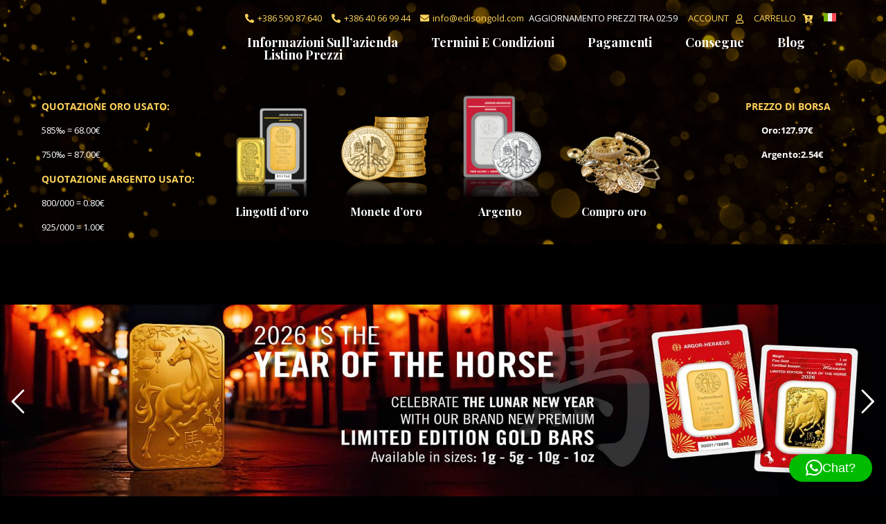

--- FILE ---
content_type: text/html; charset=UTF-8
request_url: https://edisongold.com/it/?add-to-cart=2801
body_size: 33493
content:
<!DOCTYPE html>
<html class="avada-html-layout-wide avada-html-header-position-top avada-is-100-percent-template" lang="it-IT" prefix="og: http://ogp.me/ns# fb: http://ogp.me/ns/fb#">
<head><script data-no-optimize="1">var litespeed_docref=sessionStorage.getItem("litespeed_docref");litespeed_docref&&(Object.defineProperty(document,"referrer",{get:function(){return litespeed_docref}}),sessionStorage.removeItem("litespeed_docref"));</script>
	<meta http-equiv="X-UA-Compatible" content="IE=edge" />
	<meta http-equiv="Content-Type" content="text/html; charset=utf-8"/>
	<meta name="viewport" content="width=device-width, initial-scale=1" />
	<meta name='robots' content='index, follow, max-image-preview:large, max-snippet:-1, max-video-preview:-1' />
<link rel="alternate" hreflang="hr" href="https://edisongold.com/hr/" />
<link rel="alternate" hreflang="en" href="https://edisongold.com/en/" />
<link rel="alternate" hreflang="it" href="https://edisongold.com/it/" />
<link rel="alternate" hreflang="sl" href="https://edisongold.com" />
<link rel="alternate" hreflang="x-default" href="https://edisongold.com" />

<!-- Google Tag Manager by PYS -->
    <script data-cfasync="false" data-pagespeed-no-defer>
	    window.dataLayerPYS = window.dataLayerPYS || [];
	</script>
<!-- End Google Tag Manager by PYS -->
	<!-- This site is optimized with the Yoast SEO plugin v20.11 - https://yoast.com/wordpress/plugins/seo/ -->
	<title>Edisongold - Edisongold</title>
	<meta name="description" content="Edisongold - La tua destinazione finale per investimenti in oro e argento. Ottieni informazioni sulle tendenze del mercato, consigli di esperti e opportunità uniche per investire con profitto in metalli preziosi sul nostro sito web." />
	<link rel="canonical" href="https://edisongold.com/it/" />
	<meta property="og:locale" content="it_IT" />
	<meta property="og:type" content="website" />
	<meta property="og:title" content="Edisongold - Edisongold" />
	<meta property="og:description" content="Edisongold - La tua destinazione finale per investimenti in oro e argento. Ottieni informazioni sulle tendenze del mercato, consigli di esperti e opportunità uniche per investire con profitto in metalli preziosi sul nostro sito web." />
	<meta property="og:url" content="https://edisongold.com/it/" />
	<meta property="og:site_name" content="Edisongold" />
	<meta property="article:modified_time" content="2024-01-04T12:50:58+00:00" />
	<meta name="twitter:card" content="summary_large_image" />
	<script type="application/ld+json" class="yoast-schema-graph">{"@context":"https://schema.org","@graph":[{"@type":"WebPage","@id":"https://edisongold.com/it/","url":"https://edisongold.com/it/","name":"Edisongold - Edisongold","isPartOf":{"@id":"https://edisongold.com/#website"},"datePublished":"2023-02-03T11:47:51+00:00","dateModified":"2024-01-04T12:50:58+00:00","description":"Edisongold - La tua destinazione finale per investimenti in oro e argento. Ottieni informazioni sulle tendenze del mercato, consigli di esperti e opportunità uniche per investire con profitto in metalli preziosi sul nostro sito web.","breadcrumb":{"@id":"https://edisongold.com/it/#breadcrumb"},"inLanguage":"it-IT","potentialAction":[{"@type":"ReadAction","target":["https://edisongold.com/it/"]}]},{"@type":"BreadcrumbList","@id":"https://edisongold.com/it/#breadcrumb","itemListElement":[{"@type":"ListItem","position":1,"name":"Home"}]},{"@type":"WebSite","@id":"https://edisongold.com/#website","url":"https://edisongold.com/","name":"Edisongold","description":"","potentialAction":[{"@type":"SearchAction","target":{"@type":"EntryPoint","urlTemplate":"https://edisongold.com/?s={search_term_string}"},"query-input":"required name=search_term_string"}],"inLanguage":"it-IT"}]}</script>
	<!-- / Yoast SEO plugin. -->


<script type='application/javascript'  id='pys-version-script'>console.log('PixelYourSite Free version 11.1.3');</script>
<link rel='dns-prefetch' href='//static.klaviyo.com' />
<link rel='dns-prefetch' href='//www.google.com' />
<link rel="alternate" type="application/rss+xml" title="Edisongold &raquo; Feed" href="https://edisongold.com/it/feed/" />
<link rel="alternate" type="application/rss+xml" title="Edisongold &raquo; Feed dei commenti" href="https://edisongold.com/it/comments/feed/" />
					<link rel="shortcut icon" href="https://edisongold.com/wp-content/uploads/2025/01/144x144.png" type="image/x-icon" />
		
					<!-- Apple Touch Icon -->
			<link rel="apple-touch-icon" sizes="180x180" href="https://edisongold.com/wp-content/uploads/2025/01/144x144.png">
		
					<!-- Android Icon -->
			<link rel="icon" sizes="192x192" href="https://edisongold.com/wp-content/uploads/2025/01/144x144.png">
		
					<!-- MS Edge Icon -->
			<meta name="msapplication-TileImage" content="https://edisongold.com/wp-content/uploads/2025/01/144x144.png">
				<link rel="alternate" title="oEmbed (JSON)" type="application/json+oembed" href="https://edisongold.com/it/wp-json/oembed/1.0/embed?url=https%3A%2F%2Fedisongold.com%2Fit%2F" />
<link rel="alternate" title="oEmbed (XML)" type="text/xml+oembed" href="https://edisongold.com/it/wp-json/oembed/1.0/embed?url=https%3A%2F%2Fedisongold.com%2Fit%2F&#038;format=xml" />
					<meta name="description" content="I prodotti più venduti      Perché Edisongold?  La ditta Edisontrade è presente nel settore orafo già dal 1990, la nostra tradizione famigliare risale al lontano 1850.

Per questo siamo tra i pochi in grado di valutare professionalmente il vostro oro. Cerchiamo di rendere il nostro prezzo d&#039;acquisto"/>
				
		<meta property="og:locale" content="it_IT"/>
		<meta property="og:type" content="website"/>
		<meta property="og:site_name" content="Edisongold"/>
		<meta property="og:title" content="Edisongold - Edisongold"/>
				<meta property="og:description" content="I prodotti più venduti      Perché Edisongold?  La ditta Edisontrade è presente nel settore orafo già dal 1990, la nostra tradizione famigliare risale al lontano 1850.

Per questo siamo tra i pochi in grado di valutare professionalmente il vostro oro. Cerchiamo di rendere il nostro prezzo d&#039;acquisto"/>
				<meta property="og:url" content="https://edisongold.com/it/"/>
						<meta property="og:image" content="https://edisongold.com/wp-content/themes/Avada/assets/images/logo.png"/>
		<meta property="og:image:width" content=""/>
		<meta property="og:image:height" content=""/>
		<meta property="og:image:type" content=""/>
				<style id='wp-img-auto-sizes-contain-inline-css' type='text/css'>
img:is([sizes=auto i],[sizes^="auto," i]){contain-intrinsic-size:3000px 1500px}
/*# sourceURL=wp-img-auto-sizes-contain-inline-css */
</style>

<style id='wp-emoji-styles-inline-css' type='text/css'>

	img.wp-smiley, img.emoji {
		display: inline !important;
		border: none !important;
		box-shadow: none !important;
		height: 1em !important;
		width: 1em !important;
		margin: 0 0.07em !important;
		vertical-align: -0.1em !important;
		background: none !important;
		padding: 0 !important;
	}
/*# sourceURL=wp-emoji-styles-inline-css */
</style>
<link rel='stylesheet' id='wp-block-library-css' href='https://edisongold.com/wp-includes/css/dist/block-library/style.min.css?ver=6.9' type='text/css' media='all' />
<style id='global-styles-inline-css' type='text/css'>
:root{--wp--preset--aspect-ratio--square: 1;--wp--preset--aspect-ratio--4-3: 4/3;--wp--preset--aspect-ratio--3-4: 3/4;--wp--preset--aspect-ratio--3-2: 3/2;--wp--preset--aspect-ratio--2-3: 2/3;--wp--preset--aspect-ratio--16-9: 16/9;--wp--preset--aspect-ratio--9-16: 9/16;--wp--preset--color--black: #000000;--wp--preset--color--cyan-bluish-gray: #abb8c3;--wp--preset--color--white: #ffffff;--wp--preset--color--pale-pink: #f78da7;--wp--preset--color--vivid-red: #cf2e2e;--wp--preset--color--luminous-vivid-orange: #ff6900;--wp--preset--color--luminous-vivid-amber: #fcb900;--wp--preset--color--light-green-cyan: #7bdcb5;--wp--preset--color--vivid-green-cyan: #00d084;--wp--preset--color--pale-cyan-blue: #8ed1fc;--wp--preset--color--vivid-cyan-blue: #0693e3;--wp--preset--color--vivid-purple: #9b51e0;--wp--preset--color--awb-color-1: #ffffff;--wp--preset--color--awb-color-2: #f9f9fb;--wp--preset--color--awb-color-3: #f2f3f5;--wp--preset--color--awb-color-4: #65bd7d;--wp--preset--color--awb-color-5: #ffd35b;--wp--preset--color--awb-color-6: #d2ae6d;--wp--preset--color--awb-color-7: #212326;--wp--preset--color--awb-color-8: #000000;--wp--preset--gradient--vivid-cyan-blue-to-vivid-purple: linear-gradient(135deg,rgb(6,147,227) 0%,rgb(155,81,224) 100%);--wp--preset--gradient--light-green-cyan-to-vivid-green-cyan: linear-gradient(135deg,rgb(122,220,180) 0%,rgb(0,208,130) 100%);--wp--preset--gradient--luminous-vivid-amber-to-luminous-vivid-orange: linear-gradient(135deg,rgb(252,185,0) 0%,rgb(255,105,0) 100%);--wp--preset--gradient--luminous-vivid-orange-to-vivid-red: linear-gradient(135deg,rgb(255,105,0) 0%,rgb(207,46,46) 100%);--wp--preset--gradient--very-light-gray-to-cyan-bluish-gray: linear-gradient(135deg,rgb(238,238,238) 0%,rgb(169,184,195) 100%);--wp--preset--gradient--cool-to-warm-spectrum: linear-gradient(135deg,rgb(74,234,220) 0%,rgb(151,120,209) 20%,rgb(207,42,186) 40%,rgb(238,44,130) 60%,rgb(251,105,98) 80%,rgb(254,248,76) 100%);--wp--preset--gradient--blush-light-purple: linear-gradient(135deg,rgb(255,206,236) 0%,rgb(152,150,240) 100%);--wp--preset--gradient--blush-bordeaux: linear-gradient(135deg,rgb(254,205,165) 0%,rgb(254,45,45) 50%,rgb(107,0,62) 100%);--wp--preset--gradient--luminous-dusk: linear-gradient(135deg,rgb(255,203,112) 0%,rgb(199,81,192) 50%,rgb(65,88,208) 100%);--wp--preset--gradient--pale-ocean: linear-gradient(135deg,rgb(255,245,203) 0%,rgb(182,227,212) 50%,rgb(51,167,181) 100%);--wp--preset--gradient--electric-grass: linear-gradient(135deg,rgb(202,248,128) 0%,rgb(113,206,126) 100%);--wp--preset--gradient--midnight: linear-gradient(135deg,rgb(2,3,129) 0%,rgb(40,116,252) 100%);--wp--preset--font-size--small: 12px;--wp--preset--font-size--medium: 20px;--wp--preset--font-size--large: 24px;--wp--preset--font-size--x-large: 42px;--wp--preset--font-size--normal: 16px;--wp--preset--font-size--xlarge: 32px;--wp--preset--font-size--huge: 48px;--wp--preset--spacing--20: 0.44rem;--wp--preset--spacing--30: 0.67rem;--wp--preset--spacing--40: 1rem;--wp--preset--spacing--50: 1.5rem;--wp--preset--spacing--60: 2.25rem;--wp--preset--spacing--70: 3.38rem;--wp--preset--spacing--80: 5.06rem;--wp--preset--shadow--natural: 6px 6px 9px rgba(0, 0, 0, 0.2);--wp--preset--shadow--deep: 12px 12px 50px rgba(0, 0, 0, 0.4);--wp--preset--shadow--sharp: 6px 6px 0px rgba(0, 0, 0, 0.2);--wp--preset--shadow--outlined: 6px 6px 0px -3px rgb(255, 255, 255), 6px 6px rgb(0, 0, 0);--wp--preset--shadow--crisp: 6px 6px 0px rgb(0, 0, 0);}:where(.is-layout-flex){gap: 0.5em;}:where(.is-layout-grid){gap: 0.5em;}body .is-layout-flex{display: flex;}.is-layout-flex{flex-wrap: wrap;align-items: center;}.is-layout-flex > :is(*, div){margin: 0;}body .is-layout-grid{display: grid;}.is-layout-grid > :is(*, div){margin: 0;}:where(.wp-block-columns.is-layout-flex){gap: 2em;}:where(.wp-block-columns.is-layout-grid){gap: 2em;}:where(.wp-block-post-template.is-layout-flex){gap: 1.25em;}:where(.wp-block-post-template.is-layout-grid){gap: 1.25em;}.has-black-color{color: var(--wp--preset--color--black) !important;}.has-cyan-bluish-gray-color{color: var(--wp--preset--color--cyan-bluish-gray) !important;}.has-white-color{color: var(--wp--preset--color--white) !important;}.has-pale-pink-color{color: var(--wp--preset--color--pale-pink) !important;}.has-vivid-red-color{color: var(--wp--preset--color--vivid-red) !important;}.has-luminous-vivid-orange-color{color: var(--wp--preset--color--luminous-vivid-orange) !important;}.has-luminous-vivid-amber-color{color: var(--wp--preset--color--luminous-vivid-amber) !important;}.has-light-green-cyan-color{color: var(--wp--preset--color--light-green-cyan) !important;}.has-vivid-green-cyan-color{color: var(--wp--preset--color--vivid-green-cyan) !important;}.has-pale-cyan-blue-color{color: var(--wp--preset--color--pale-cyan-blue) !important;}.has-vivid-cyan-blue-color{color: var(--wp--preset--color--vivid-cyan-blue) !important;}.has-vivid-purple-color{color: var(--wp--preset--color--vivid-purple) !important;}.has-black-background-color{background-color: var(--wp--preset--color--black) !important;}.has-cyan-bluish-gray-background-color{background-color: var(--wp--preset--color--cyan-bluish-gray) !important;}.has-white-background-color{background-color: var(--wp--preset--color--white) !important;}.has-pale-pink-background-color{background-color: var(--wp--preset--color--pale-pink) !important;}.has-vivid-red-background-color{background-color: var(--wp--preset--color--vivid-red) !important;}.has-luminous-vivid-orange-background-color{background-color: var(--wp--preset--color--luminous-vivid-orange) !important;}.has-luminous-vivid-amber-background-color{background-color: var(--wp--preset--color--luminous-vivid-amber) !important;}.has-light-green-cyan-background-color{background-color: var(--wp--preset--color--light-green-cyan) !important;}.has-vivid-green-cyan-background-color{background-color: var(--wp--preset--color--vivid-green-cyan) !important;}.has-pale-cyan-blue-background-color{background-color: var(--wp--preset--color--pale-cyan-blue) !important;}.has-vivid-cyan-blue-background-color{background-color: var(--wp--preset--color--vivid-cyan-blue) !important;}.has-vivid-purple-background-color{background-color: var(--wp--preset--color--vivid-purple) !important;}.has-black-border-color{border-color: var(--wp--preset--color--black) !important;}.has-cyan-bluish-gray-border-color{border-color: var(--wp--preset--color--cyan-bluish-gray) !important;}.has-white-border-color{border-color: var(--wp--preset--color--white) !important;}.has-pale-pink-border-color{border-color: var(--wp--preset--color--pale-pink) !important;}.has-vivid-red-border-color{border-color: var(--wp--preset--color--vivid-red) !important;}.has-luminous-vivid-orange-border-color{border-color: var(--wp--preset--color--luminous-vivid-orange) !important;}.has-luminous-vivid-amber-border-color{border-color: var(--wp--preset--color--luminous-vivid-amber) !important;}.has-light-green-cyan-border-color{border-color: var(--wp--preset--color--light-green-cyan) !important;}.has-vivid-green-cyan-border-color{border-color: var(--wp--preset--color--vivid-green-cyan) !important;}.has-pale-cyan-blue-border-color{border-color: var(--wp--preset--color--pale-cyan-blue) !important;}.has-vivid-cyan-blue-border-color{border-color: var(--wp--preset--color--vivid-cyan-blue) !important;}.has-vivid-purple-border-color{border-color: var(--wp--preset--color--vivid-purple) !important;}.has-vivid-cyan-blue-to-vivid-purple-gradient-background{background: var(--wp--preset--gradient--vivid-cyan-blue-to-vivid-purple) !important;}.has-light-green-cyan-to-vivid-green-cyan-gradient-background{background: var(--wp--preset--gradient--light-green-cyan-to-vivid-green-cyan) !important;}.has-luminous-vivid-amber-to-luminous-vivid-orange-gradient-background{background: var(--wp--preset--gradient--luminous-vivid-amber-to-luminous-vivid-orange) !important;}.has-luminous-vivid-orange-to-vivid-red-gradient-background{background: var(--wp--preset--gradient--luminous-vivid-orange-to-vivid-red) !important;}.has-very-light-gray-to-cyan-bluish-gray-gradient-background{background: var(--wp--preset--gradient--very-light-gray-to-cyan-bluish-gray) !important;}.has-cool-to-warm-spectrum-gradient-background{background: var(--wp--preset--gradient--cool-to-warm-spectrum) !important;}.has-blush-light-purple-gradient-background{background: var(--wp--preset--gradient--blush-light-purple) !important;}.has-blush-bordeaux-gradient-background{background: var(--wp--preset--gradient--blush-bordeaux) !important;}.has-luminous-dusk-gradient-background{background: var(--wp--preset--gradient--luminous-dusk) !important;}.has-pale-ocean-gradient-background{background: var(--wp--preset--gradient--pale-ocean) !important;}.has-electric-grass-gradient-background{background: var(--wp--preset--gradient--electric-grass) !important;}.has-midnight-gradient-background{background: var(--wp--preset--gradient--midnight) !important;}.has-small-font-size{font-size: var(--wp--preset--font-size--small) !important;}.has-medium-font-size{font-size: var(--wp--preset--font-size--medium) !important;}.has-large-font-size{font-size: var(--wp--preset--font-size--large) !important;}.has-x-large-font-size{font-size: var(--wp--preset--font-size--x-large) !important;}
/*# sourceURL=global-styles-inline-css */
</style>

<style id='classic-theme-styles-inline-css' type='text/css'>
/*! This file is auto-generated */
.wp-block-button__link{color:#fff;background-color:#32373c;border-radius:9999px;box-shadow:none;text-decoration:none;padding:calc(.667em + 2px) calc(1.333em + 2px);font-size:1.125em}.wp-block-file__button{background:#32373c;color:#fff;text-decoration:none}
/*# sourceURL=/wp-includes/css/classic-themes.min.css */
</style>
<link rel='stylesheet' id='wpml-blocks-css' href='https://edisongold.com/wp-content/plugins/sitepress-multilingual-cms/dist/css/blocks/styles.css?ver=4.6.3' type='text/css' media='all' />
<link rel='stylesheet' id='contact-form-7-css' href='https://edisongold.com/wp-content/plugins/contact-form-7/includes/css/styles.css?ver=5.7.5.1' type='text/css' media='all' />
<style id='contact-form-7-inline-css' type='text/css'>
.wpcf7 .wpcf7-recaptcha iframe {margin-bottom: 0;}.wpcf7 .wpcf7-recaptcha[data-align="center"] > div {margin: 0 auto;}.wpcf7 .wpcf7-recaptcha[data-align="right"] > div {margin: 0 0 0 auto;}
/*# sourceURL=contact-form-7-inline-css */
</style>
<link rel='stylesheet' id='jquery-modal-css' href='https://edisongold.com/wp-content/plugins/price-drop-notifier-for-woocommerce/assets/css/jquery.modal.min.css?ver=2.6.0' type='text/css' media='all' />
<style id='pdn-inline-style-inline-css' type='text/css'>
.pdn-success-message p {
                background: #ffd35b!important;
                }
                .pdn-error-message p {
                background: #ffd35b!important;
                }
/*# sourceURL=pdn-inline-style-inline-css */
</style>
<link rel='stylesheet' id='dashicons-css' href='https://edisongold.com/wp-includes/css/dashicons.min.css?ver=6.9' type='text/css' media='all' />
<link rel='stylesheet' id='pdn-frontend-css-css' href='https://edisongold.com/wp-content/plugins/price-drop-notifier-for-woocommerce/assets/css/frontend.css?ver=2.6.0' type='text/css' media='all' />
<style id='woocommerce-inline-inline-css' type='text/css'>
.woocommerce form .form-row .required { visibility: visible; }
/*# sourceURL=woocommerce-inline-inline-css */
</style>
<link rel='stylesheet' id='wpml-legacy-dropdown-click-0-css' href='//edisongold.com/wp-content/plugins/sitepress-multilingual-cms/templates/language-switchers/legacy-dropdown-click/style.min.css?ver=1' type='text/css' media='all' />
<link rel='stylesheet' id='wpml-menu-item-0-css' href='//edisongold.com/wp-content/plugins/sitepress-multilingual-cms/templates/language-switchers/menu-item/style.min.css?ver=1' type='text/css' media='all' />
<link rel='stylesheet' id='grw-public-main-css-css' href='https://edisongold.com/wp-content/plugins/widget-google-reviews/assets/css/public-main.css?ver=3.5' type='text/css' media='all' />
<link rel='stylesheet' id='child-style-css' href='https://edisongold.com/wp-content/themes/Avada-Child-Theme/style.css?ver=6.9' type='text/css' media='all' />
<link rel='stylesheet' id='fusion-dynamic-css-css' href='https://edisongold.com/wp-content/uploads/fusion-styles/e57882c5d79fb945356bc208e5a43446.min.css?ver=3.13.3' type='text/css' media='all' />
<script type="text/javascript" src="https://edisongold.com/wp-includes/js/jquery/jquery.min.js?ver=3.7.1" id="jquery-core-js"></script>
<script type="text/javascript" src="https://edisongold.com/wp-includes/js/jquery/jquery-migrate.min.js?ver=3.4.1" id="jquery-migrate-js"></script>
<script type="text/javascript" id="wpml-cookie-js-extra">
/* <![CDATA[ */
var wpml_cookies = {"wp-wpml_current_language":{"value":"it","expires":1,"path":"/"}};
var wpml_cookies = {"wp-wpml_current_language":{"value":"it","expires":1,"path":"/"}};
//# sourceURL=wpml-cookie-js-extra
/* ]]> */
</script>
<script type="text/javascript" src="https://edisongold.com/wp-content/plugins/sitepress-multilingual-cms/res/js/cookies/language-cookie.js?ver=4.6.3" id="wpml-cookie-js"></script>
<script type="text/javascript" src="https://www.google.com/recaptcha/api.js?ver=2.6.0" id="google-recaptcha-js"></script>
<script type="text/javascript" src="https://edisongold.com/wp-content/plugins/woocommerce/assets/js/jquery-blockui/jquery.blockUI.min.js?ver=2.7.0-wc.7.5.1" id="jquery-blockui-js"></script>
<script type="text/javascript" src="https://edisongold.com/wp-content/plugins/price-drop-notifier-for-woocommerce/assets/js/jquery.modal.min.js?ver=2.6.0" id="jquery-modal-js"></script>
<script type="text/javascript" id="pdn-frontend-js-extra">
/* <![CDATA[ */
var pdn_frontend_params = {"notifier_nonce":"946a9ce34d","unsubscribe_nonce":"e26455eb1d","subscribe_form_shop_action_nonce":"1adac299e2","ajaxurl":"https://edisongold.com/wp-admin/admin-ajax.php","unsubscribe_confirm_message":"Are you sure want to unsubscribe?","mandatory_email_error_message":"L'indirizzo e-mail non deve essere vuoto","validate_email_error_message":"Si prega di inserire un indirizzo e-mail valido","mandatory_drop_price_error_message":"Drop price value is mandatory","mandatory_can_wait_date_error_message":"I can wait upto field is mandatory","waiting_time_is_enabled":"no","waiting_time_mandatory_is_enabled":"no","validate_google_recaptcha":"","recaptcha_error_message":"Please verify the reCAPTCHA","user_id":"0","recaptcha_site_key":""};
//# sourceURL=pdn-frontend-js-extra
/* ]]> */
</script>
<script type="text/javascript" src="https://edisongold.com/wp-content/plugins/price-drop-notifier-for-woocommerce/assets/js/frontend/frontend.js?ver=2.6.0" id="pdn-frontend-js"></script>
<script type="text/javascript" src="https://edisongold.com/wp-content/plugins/recaptcha-woo/js/rcfwc.js?ver=1.0" id="rcfwc-js-js" defer="defer" data-wp-strategy="defer"></script>
<script type="text/javascript" src="https://www.google.com/recaptcha/api.js?explicit&amp;hl=it_IT" id="recaptcha-js" defer="defer" data-wp-strategy="defer"></script>
<script type="text/javascript" src="//edisongold.com/wp-content/plugins/sitepress-multilingual-cms/templates/language-switchers/legacy-dropdown-click/script.min.js?ver=1" id="wpml-legacy-dropdown-click-0-js"></script>
<script type="text/javascript" defer="defer" src="https://edisongold.com/wp-content/plugins/widget-google-reviews/assets/js/public-main.js?ver=3.5" id="grw-public-main-js-js"></script>
<script type="text/javascript" src="https://edisongold.com/wp-content/plugins/pixelyoursite/dist/scripts/jquery.bind-first-0.2.3.min.js?ver=6.9" id="jquery-bind-first-js"></script>
<script type="text/javascript" src="https://edisongold.com/wp-content/plugins/pixelyoursite/dist/scripts/js.cookie-2.1.3.min.js?ver=2.1.3" id="js-cookie-pys-js"></script>
<script type="text/javascript" src="https://edisongold.com/wp-content/plugins/pixelyoursite/dist/scripts/tld.min.js?ver=2.3.1" id="js-tld-js"></script>
<script type="text/javascript" id="pys-js-extra">
/* <![CDATA[ */
var pysOptions = {"staticEvents":{"facebook":{"init_event":[{"delay":0,"type":"static","ajaxFire":false,"name":"PageView","pixelIds":["7036073273090100"],"eventID":"b70aa371-5c62-4d3d-8bd8-844e806b5843","params":{"page_title":"Edisongold","post_type":"page","post_id":3516,"plugin":"PixelYourSite","user_role":"guest","event_url":"edisongold.com/it/"},"e_id":"init_event","ids":[],"hasTimeWindow":false,"timeWindow":0,"woo_order":"","edd_order":""}]}},"dynamicEvents":[],"triggerEvents":[],"triggerEventTypes":[],"facebook":{"pixelIds":["7036073273090100"],"advancedMatching":[],"advancedMatchingEnabled":false,"removeMetadata":false,"wooVariableAsSimple":false,"serverApiEnabled":false,"wooCRSendFromServer":false,"send_external_id":null,"enabled_medical":false,"do_not_track_medical_param":["event_url","post_title","page_title","landing_page","content_name","categories","category_name","tags"],"meta_ldu":false},"ga":{"trackingIds":["G-SGM55FZR81"],"commentEventEnabled":true,"downloadEnabled":true,"formEventEnabled":true,"crossDomainEnabled":false,"crossDomainAcceptIncoming":false,"crossDomainDomains":[],"isDebugEnabled":[],"serverContainerUrls":{"G-SGM55FZR81":{"enable_server_container":"","server_container_url":"","transport_url":""}},"additionalConfig":{"G-SGM55FZR81":{"first_party_collection":true}},"disableAdvertisingFeatures":false,"disableAdvertisingPersonalization":false,"wooVariableAsSimple":true,"custom_page_view_event":false},"debug":"","siteUrl":"https://edisongold.com","ajaxUrl":"https://edisongold.com/wp-admin/admin-ajax.php","ajax_event":"2ba5b2c188","enable_remove_download_url_param":"1","cookie_duration":"7","last_visit_duration":"60","enable_success_send_form":"","ajaxForServerEvent":"1","ajaxForServerStaticEvent":"1","useSendBeacon":"1","send_external_id":"1","external_id_expire":"180","track_cookie_for_subdomains":"1","google_consent_mode":"1","gdpr":{"ajax_enabled":false,"all_disabled_by_api":false,"facebook_disabled_by_api":false,"analytics_disabled_by_api":false,"google_ads_disabled_by_api":false,"pinterest_disabled_by_api":false,"bing_disabled_by_api":false,"externalID_disabled_by_api":false,"facebook_prior_consent_enabled":true,"analytics_prior_consent_enabled":true,"google_ads_prior_consent_enabled":null,"pinterest_prior_consent_enabled":true,"bing_prior_consent_enabled":true,"cookiebot_integration_enabled":false,"cookiebot_facebook_consent_category":"marketing","cookiebot_analytics_consent_category":"statistics","cookiebot_tiktok_consent_category":"marketing","cookiebot_google_ads_consent_category":"marketing","cookiebot_pinterest_consent_category":"marketing","cookiebot_bing_consent_category":"marketing","consent_magic_integration_enabled":false,"real_cookie_banner_integration_enabled":false,"cookie_notice_integration_enabled":false,"cookie_law_info_integration_enabled":false,"analytics_storage":{"enabled":true,"value":"granted","filter":false},"ad_storage":{"enabled":true,"value":"granted","filter":false},"ad_user_data":{"enabled":true,"value":"granted","filter":false},"ad_personalization":{"enabled":true,"value":"granted","filter":false}},"cookie":{"disabled_all_cookie":false,"disabled_start_session_cookie":false,"disabled_advanced_form_data_cookie":false,"disabled_landing_page_cookie":false,"disabled_first_visit_cookie":false,"disabled_trafficsource_cookie":false,"disabled_utmTerms_cookie":false,"disabled_utmId_cookie":false},"tracking_analytics":{"TrafficSource":"direct","TrafficLanding":"undefined","TrafficUtms":[],"TrafficUtmsId":[]},"GATags":{"ga_datalayer_type":"default","ga_datalayer_name":"dataLayerPYS"},"woo":{"enabled":true,"enabled_save_data_to_orders":true,"addToCartOnButtonEnabled":true,"addToCartOnButtonValueEnabled":true,"addToCartOnButtonValueOption":"price","singleProductId":null,"removeFromCartSelector":"form.woocommerce-cart-form .remove","addToCartCatchMethod":"add_cart_hook","is_order_received_page":false,"containOrderId":false},"edd":{"enabled":false},"cache_bypass":"1768399607"};
//# sourceURL=pys-js-extra
/* ]]> */
</script>
<script type="text/javascript" src="https://edisongold.com/wp-content/plugins/pixelyoursite/dist/scripts/public.js?ver=11.1.3" id="pys-js"></script>
<script type="text/javascript" src="https://edisongold.com/wp-content/themes/Avada-Child-Theme/js/five_minute_countdown.js?ver=6.9" id="five_minute_countdown-js"></script>
<script type="text/javascript" id="wc-settings-dep-in-header-js-after">
/* <![CDATA[ */
console.warn( "Scripts that have a dependency on [wc-settings, wc-blocks-checkout] must be loaded in the footer, klaviyo-klaviyo-checkout-block-editor-script was registered to load in the header, but has been switched to load in the footer instead. See https://github.com/woocommerce/woocommerce-gutenberg-products-block/pull/5059" );
console.warn( "Scripts that have a dependency on [wc-settings, wc-blocks-checkout] must be loaded in the footer, klaviyo-klaviyo-checkout-block-view-script was registered to load in the header, but has been switched to load in the footer instead. See https://github.com/woocommerce/woocommerce-gutenberg-products-block/pull/5059" );
//# sourceURL=wc-settings-dep-in-header-js-after
/* ]]> */
</script>
<link rel="https://api.w.org/" href="https://edisongold.com/it/wp-json/" /><link rel="alternate" title="JSON" type="application/json" href="https://edisongold.com/it/wp-json/wp/v2/pages/3516" /><link rel="EditURI" type="application/rsd+xml" title="RSD" href="https://edisongold.com/xmlrpc.php?rsd" />
<meta name="generator" content="WordPress 6.9" />
<meta name="generator" content="WooCommerce 7.5.1" />
<link rel='shortlink' href='https://edisongold.com/it/' />
<meta name="generator" content="WPML ver:4.6.3 stt:22,1,27,46;" />
<link rel="preload" href="https://edisongold.com/wp-content/themes/Avada/includes/lib/assets/fonts/icomoon/awb-icons.woff" as="font" type="font/woff" crossorigin><link rel="preload" href="//edisongold.com/wp-content/themes/Avada/includes/lib/assets/fonts/fontawesome/webfonts/fa-brands-400.woff2" as="font" type="font/woff2" crossorigin><link rel="preload" href="//edisongold.com/wp-content/themes/Avada/includes/lib/assets/fonts/fontawesome/webfonts/fa-regular-400.woff2" as="font" type="font/woff2" crossorigin><link rel="preload" href="//edisongold.com/wp-content/themes/Avada/includes/lib/assets/fonts/fontawesome/webfonts/fa-solid-900.woff2" as="font" type="font/woff2" crossorigin><style type="text/css" id="css-fb-visibility">@media screen and (max-width: 768px){.fusion-no-small-visibility{display:none !important;}body .sm-text-align-center{text-align:center !important;}body .sm-text-align-left{text-align:left !important;}body .sm-text-align-right{text-align:right !important;}body .sm-flex-align-center{justify-content:center !important;}body .sm-flex-align-flex-start{justify-content:flex-start !important;}body .sm-flex-align-flex-end{justify-content:flex-end !important;}body .sm-mx-auto{margin-left:auto !important;margin-right:auto !important;}body .sm-ml-auto{margin-left:auto !important;}body .sm-mr-auto{margin-right:auto !important;}body .fusion-absolute-position-small{position:absolute;top:auto;width:100%;}.awb-sticky.awb-sticky-small{ position: sticky; top: var(--awb-sticky-offset,0); }}@media screen and (min-width: 769px) and (max-width: 1440px){.fusion-no-medium-visibility{display:none !important;}body .md-text-align-center{text-align:center !important;}body .md-text-align-left{text-align:left !important;}body .md-text-align-right{text-align:right !important;}body .md-flex-align-center{justify-content:center !important;}body .md-flex-align-flex-start{justify-content:flex-start !important;}body .md-flex-align-flex-end{justify-content:flex-end !important;}body .md-mx-auto{margin-left:auto !important;margin-right:auto !important;}body .md-ml-auto{margin-left:auto !important;}body .md-mr-auto{margin-right:auto !important;}body .fusion-absolute-position-medium{position:absolute;top:auto;width:100%;}.awb-sticky.awb-sticky-medium{ position: sticky; top: var(--awb-sticky-offset,0); }}@media screen and (min-width: 1441px){.fusion-no-large-visibility{display:none !important;}body .lg-text-align-center{text-align:center !important;}body .lg-text-align-left{text-align:left !important;}body .lg-text-align-right{text-align:right !important;}body .lg-flex-align-center{justify-content:center !important;}body .lg-flex-align-flex-start{justify-content:flex-start !important;}body .lg-flex-align-flex-end{justify-content:flex-end !important;}body .lg-mx-auto{margin-left:auto !important;margin-right:auto !important;}body .lg-ml-auto{margin-left:auto !important;}body .lg-mr-auto{margin-right:auto !important;}body .fusion-absolute-position-large{position:absolute;top:auto;width:100%;}.awb-sticky.awb-sticky-large{ position: sticky; top: var(--awb-sticky-offset,0); }}</style>	<noscript><style>.woocommerce-product-gallery{ opacity: 1 !important; }</style></noscript>
	<meta name="generator" content="Powered by Slider Revolution 6.6.11 - responsive, Mobile-Friendly Slider Plugin for WordPress with comfortable drag and drop interface." />
<script>function setREVStartSize(e){
			//window.requestAnimationFrame(function() {
				window.RSIW = window.RSIW===undefined ? window.innerWidth : window.RSIW;
				window.RSIH = window.RSIH===undefined ? window.innerHeight : window.RSIH;
				try {
					var pw = document.getElementById(e.c).parentNode.offsetWidth,
						newh;
					pw = pw===0 || isNaN(pw) || (e.l=="fullwidth" || e.layout=="fullwidth") ? window.RSIW : pw;
					e.tabw = e.tabw===undefined ? 0 : parseInt(e.tabw);
					e.thumbw = e.thumbw===undefined ? 0 : parseInt(e.thumbw);
					e.tabh = e.tabh===undefined ? 0 : parseInt(e.tabh);
					e.thumbh = e.thumbh===undefined ? 0 : parseInt(e.thumbh);
					e.tabhide = e.tabhide===undefined ? 0 : parseInt(e.tabhide);
					e.thumbhide = e.thumbhide===undefined ? 0 : parseInt(e.thumbhide);
					e.mh = e.mh===undefined || e.mh=="" || e.mh==="auto" ? 0 : parseInt(e.mh,0);
					if(e.layout==="fullscreen" || e.l==="fullscreen")
						newh = Math.max(e.mh,window.RSIH);
					else{
						e.gw = Array.isArray(e.gw) ? e.gw : [e.gw];
						for (var i in e.rl) if (e.gw[i]===undefined || e.gw[i]===0) e.gw[i] = e.gw[i-1];
						e.gh = e.el===undefined || e.el==="" || (Array.isArray(e.el) && e.el.length==0)? e.gh : e.el;
						e.gh = Array.isArray(e.gh) ? e.gh : [e.gh];
						for (var i in e.rl) if (e.gh[i]===undefined || e.gh[i]===0) e.gh[i] = e.gh[i-1];
											
						var nl = new Array(e.rl.length),
							ix = 0,
							sl;
						e.tabw = e.tabhide>=pw ? 0 : e.tabw;
						e.thumbw = e.thumbhide>=pw ? 0 : e.thumbw;
						e.tabh = e.tabhide>=pw ? 0 : e.tabh;
						e.thumbh = e.thumbhide>=pw ? 0 : e.thumbh;
						for (var i in e.rl) nl[i] = e.rl[i]<window.RSIW ? 0 : e.rl[i];
						sl = nl[0];
						for (var i in nl) if (sl>nl[i] && nl[i]>0) { sl = nl[i]; ix=i;}
						var m = pw>(e.gw[ix]+e.tabw+e.thumbw) ? 1 : (pw-(e.tabw+e.thumbw)) / (e.gw[ix]);
						newh =  (e.gh[ix] * m) + (e.tabh + e.thumbh);
					}
					var el = document.getElementById(e.c);
					if (el!==null && el) el.style.height = newh+"px";
					el = document.getElementById(e.c+"_wrapper");
					if (el!==null && el) {
						el.style.height = newh+"px";
						el.style.display = "block";
					}
				} catch(e){
					console.log("Failure at Presize of Slider:" + e)
				}
			//});
		  };</script>
		<script type="text/javascript">
			var doc = document.documentElement;
			doc.setAttribute( 'data-useragent', navigator.userAgent );
		</script>
		
	<link rel='stylesheet' id='qlwapp-frontend-css' href='https://edisongold.com/wp-content/plugins/wp-whatsapp-chat/build/frontend/css/style.css?ver=7.8.9' type='text/css' media='all' />
<link rel='stylesheet' id='qlwapp-icons-css' href='https://edisongold.com/wp-content/plugins/wp-whatsapp-chat-pro/assets/qlwapp-icons.min.css?ver=7.7.7' type='text/css' media='all' />
<link rel='stylesheet' id='rs-plugin-settings-css' href='https://edisongold.com/wp-content/plugins/revslider/public/assets/css/rs6.css?ver=6.6.11' type='text/css' media='all' />
<style id='rs-plugin-settings-inline-css' type='text/css'>
		#rev_slider_5_1_wrapper .uranus.tparrows{width:50px; height:50px; background:rgba(255,255,255,0)}#rev_slider_5_1_wrapper .uranus.tparrows:before{width:50px; height:50px; line-height:50px; font-size:40px; transition:all 0.3s;-webkit-transition:all 0.3s}#rev_slider_5_1_wrapper .uranus.tparrows.rs-touchhover:before{opacity:0.75}
/*# sourceURL=rs-plugin-settings-inline-css */
</style>
</head>

<body class="home wp-singular page-template page-template-100-width page-template-100-width-php page page-id-3516 wp-theme-Avada wp-child-theme-Avada-Child-Theme theme-Avada woocommerce-no-js awb-no-sidebars fusion-image-hovers fusion-pagination-sizing fusion-button_type-flat fusion-button_span-no fusion-button_gradient-linear avada-image-rollover-circle-yes avada-image-rollover-yes avada-image-rollover-direction-left fusion-body ltr fusion-sticky-header no-tablet-sticky-header no-mobile-sticky-header no-mobile-slidingbar no-mobile-totop avada-has-rev-slider-styles fusion-disable-outline fusion-sub-menu-fade mobile-logo-pos-left layout-wide-mode avada-has-boxed-modal-shadow-none layout-scroll-offset-full avada-has-zero-margin-offset-top fusion-top-header menu-text-align-center fusion-woo-product-design-classic fusion-woo-shop-page-columns-4 fusion-woo-related-columns-4 fusion-woo-archive-page-columns-3 avada-has-woo-gallery-disabled woo-sale-badge-circle woo-outofstock-badge-top_bar mobile-menu-design-classic fusion-show-pagination-text fusion-header-layout-v3 avada-responsive avada-footer-fx-none avada-menu-highlight-style-bar fusion-search-form-clean fusion-main-menu-search-overlay fusion-avatar-circle avada-dropdown-styles avada-blog-layout-large avada-blog-archive-layout-large avada-header-shadow-no avada-menu-icon-position-left avada-has-megamenu-shadow avada-has-pagetitle-100-width avada-has-pagetitle-bg-full avada-has-mobile-menu-search avada-has-main-nav-search-icon avada-has-breadcrumb-mobile-hidden avada-has-titlebar-hide avada-header-border-color-full-transparent avada-has-pagination-width_height avada-flyout-menu-direction-fade avada-ec-views-v1" data-awb-post-id="3516">
		<a class="skip-link screen-reader-text" href="#content">Skip to content</a>

	<div id="boxed-wrapper">
		
		<div id="wrapper" class="fusion-wrapper">
			<div id="home" style="position:relative;top:-1px;"></div>
												<div class="fusion-tb-header"><div class="fusion-fullwidth fullwidth-box fusion-builder-row-1 fusion-flex-container has-pattern-background has-mask-background fusion-parallax-none eg-top-header nonhundred-percent-fullwidth non-hundred-percent-height-scrolling fusion-no-small-visibility" style="--awb-border-radius-top-left:0px;--awb-border-radius-top-right:0px;--awb-border-radius-bottom-right:0px;--awb-border-radius-bottom-left:0px;--awb-background-color:var(--awb-color8);--awb-background-image:url(&quot;https://edisongold.com/wp-content/uploads/2023/02/header-bg-1.png&quot;);--awb-background-size:cover;--awb-flex-wrap:wrap;" ><div class="fusion-builder-row fusion-row fusion-flex-align-items-flex-start fusion-flex-content-wrap" style="max-width:1996.8px;margin-left: calc(-4% / 2 );margin-right: calc(-4% / 2 );"><div class="fusion-layout-column fusion_builder_column fusion-builder-column-0 fusion_builder_column_1_4 1_4 fusion-flex-column fusion-flex-align-self-stretch" style="--awb-bg-size:cover;--awb-width-large:25%;--awb-margin-top-large:0px;--awb-spacing-right-large:7.68%;--awb-margin-bottom-large:0px;--awb-spacing-left-large:7.68%;--awb-width-medium:25%;--awb-order-medium:0;--awb-spacing-right-medium:7.68%;--awb-spacing-left-medium:7.68%;--awb-width-small:100%;--awb-order-small:0;--awb-spacing-right-small:1.92%;--awb-spacing-left-small:1.92%;"><div class="fusion-column-wrapper fusion-column-has-shadow fusion-flex-justify-content-flex-end fusion-content-layout-column"><div class="fusion-image-element " style="--awb-caption-title-font-family:var(--h2_typography-font-family);--awb-caption-title-font-weight:var(--h2_typography-font-weight);--awb-caption-title-font-style:var(--h2_typography-font-style);--awb-caption-title-size:var(--h2_typography-font-size);--awb-caption-title-transform:var(--h2_typography-text-transform);--awb-caption-title-line-height:var(--h2_typography-line-height);--awb-caption-title-letter-spacing:var(--h2_typography-letter-spacing);"><span class=" fusion-imageframe imageframe-none imageframe-1 hover-type-none eg-header-logo-img"><a class="fusion-no-lightbox" href="https://edisongold.com/it/" target="_self" aria-label="Logotip long 1a svg 18.01.25"><img fetchpriority="high" decoding="async" width="5240" height="350" src="https://edisongold.com/wp-content/uploads/2025/01/Logotip-long-1a-svg-18.01.25-1.svg" alt class="img-responsive wp-image-8871"/></a></span></div></div></div><div class="fusion-layout-column fusion_builder_column fusion-builder-column-1 fusion_builder_column_3_4 3_4 fusion-flex-column fusion-flex-align-self-stretch" style="--awb-padding-top:5px;--awb-padding-left:3.3%;--awb-padding-top-medium:0px;--awb-padding-bottom-medium:15px;--awb-padding-left-medium:0px;--awb-bg-size:cover;--awb-width-large:75%;--awb-margin-top-large:0px;--awb-spacing-right-large:2.56%;--awb-margin-bottom-large:0px;--awb-spacing-left-large:2.56%;--awb-width-medium:75%;--awb-order-medium:0;--awb-spacing-right-medium:2.56%;--awb-spacing-left-medium:2.56%;--awb-width-small:100%;--awb-order-small:0;--awb-spacing-right-small:1.92%;--awb-spacing-left-small:1.92%;"><div class="fusion-column-wrapper fusion-column-has-shadow fusion-flex-justify-content-flex-start fusion-content-layout-column"><div class="fusion-builder-row fusion-builder-row-inner fusion-row fusion-flex-align-items-flex-start fusion-flex-content-wrap" style="width:104% !important;max-width:104% !important;margin-left: calc(-4% / 2 );margin-right: calc(-4% / 2 );"><div class="fusion-layout-column fusion_builder_column_inner fusion-builder-nested-column-0 fusion_builder_column_inner_1_1 1_1 fusion-flex-column fusion-flex-align-self-stretch eg-top-menu" style="--awb-bg-size:cover;--awb-width-large:100%;--awb-margin-top-large:0px;--awb-spacing-right-large:1.92%;--awb-margin-bottom-large:0px;--awb-spacing-left-large:1.92%;--awb-width-medium:100%;--awb-order-medium:0;--awb-spacing-right-medium:1.92%;--awb-spacing-left-medium:1.92%;--awb-width-small:100%;--awb-order-small:0;--awb-spacing-right-small:1.92%;--awb-spacing-left-small:1.92%;"><div class="fusion-column-wrapper fusion-column-has-shadow fusion-flex-justify-content-flex-start fusion-content-layout-row fusion-flex-align-items-center"><div class="fusion-text fusion-text-1 fusion-text-no-margin" style="--awb-font-size:13px;--awb-line-height:19px;--awb-margin-right:7px;--awb-margin-left:7px;"><p><a href="tel:0038659087640"><i class="fa-phone-alt fas"></i>+386 590 87 640</a></p>
</div><div class="fusion-text fusion-text-2 fusion-text-no-margin" style="--awb-font-size:13px;--awb-line-height:19px;--awb-margin-right:7px;--awb-margin-left:7px;"><p><a href="tel:0038640669944"><i class="fa-phone-alt fas"></i>+386 40 66 99 44</a></p>
</div><div class="fusion-text fusion-text-3 fusion-text-no-margin" style="--awb-font-size:13px;--awb-line-height:19px;--awb-margin-right:7px;--awb-margin-left:7px;"><p><a href="mailto:info@edisongold.com"><i class="fa-envelope fas"></i>info@edisongold.com</a></p>
</div><div class="fusion-text fusion-text-4 fusion-text-no-margin" style="--awb-font-size:13px;--awb-line-height:19px;--awb-text-transform:uppercase;--awb-text-color:var(--awb-color1);"><p>AGGIORNAMENTO PREZZI TRA<span id="eg-countdown"></span></p>
</div><nav class="awb-menu awb-menu_row awb-menu_em-hover mobile-mode-collapse-to-button awb-menu_icons-right awb-menu_dc-yes mobile-trigger-fullwidth-off awb-menu_mobile-toggle awb-menu_indent-left mobile-size-full-absolute loading mega-menu-loading awb-menu_desktop awb-menu_dropdown awb-menu_expand-right awb-menu_transition-fade eg-top-header-nav" style="--awb-font-size:13px;--awb-color:var(--awb-color5);--awb-active-color:var(--awb-color5);--awb-icons-size:20;--awb-icons-color:var(--awb-color5);--awb-main-justify-content:flex-start;--awb-mobile-justify:flex-start;--awb-mobile-caret-left:auto;--awb-mobile-caret-right:0;--awb-fusion-font-family-typography:inherit;--awb-fusion-font-style-typography:normal;--awb-fusion-font-weight-typography:400;--awb-fusion-font-family-submenu-typography:inherit;--awb-fusion-font-style-submenu-typography:normal;--awb-fusion-font-weight-submenu-typography:400;--awb-fusion-font-family-mobile-typography:inherit;--awb-fusion-font-style-mobile-typography:normal;--awb-fusion-font-weight-mobile-typography:400;" aria-label="Header top menu - Italijanski" data-breakpoint="768" data-count="0" data-transition-type="fade" data-transition-time="300" data-expand="right"><button type="button" class="awb-menu__m-toggle awb-menu__m-toggle_no-text" aria-expanded="false" aria-controls="menu-header-top-menu"><span class="awb-menu__m-toggle-inner"><span class="collapsed-nav-text"><span class="screen-reader-text">Toggle Navigation</span></span><span class="awb-menu__m-collapse-icon awb-menu__m-collapse-icon_no-text"><span class="awb-menu__m-collapse-icon-open awb-menu__m-collapse-icon-open_no-text fa-bars fas"></span><span class="awb-menu__m-collapse-icon-close awb-menu__m-collapse-icon-close_no-text fa-times fas"></span></span></span></button><ul id="menu-header-top-menu-italijanski" class="fusion-menu awb-menu__main-ul awb-menu__main-ul_row"><li  id="menu-item-3737"  class="menu-item menu-item-type-custom menu-item-object-custom menu-item-has-children avada-menu-login-box menu-item-3737 awb-menu__li awb-menu__main-li awb-menu__main-li_regular"  data-item-id="3737"><span class="awb-menu__main-background-default awb-menu__main-background-default_fade"></span><span class="awb-menu__main-background-active awb-menu__main-background-active_fade"></span><a href="https://edisongold.com/it/il-mio-account/" aria-haspopup="true" class="awb-menu__main-a awb-menu__main-a_regular fusion-flex-link"><span class="menu-text">ACCOUNT</span><span class="awb-menu__i awb-menu__i_main"><i class="glyphicon fa-user far" aria-hidden="true"></i></span><span class="awb-menu__open-nav-submenu-hover"></span></a><ul class="awb-menu__sub-ul awb-menu__sub-ul_main"><li class="awb-menu__account-li"><form action="https://edisongold.com/it/wp-login.php" name="loginform" method="post"><div class="awb-menu__input-wrap"><label class="screen-reader-text hidden" for="username-header-top-menu-italijanski-6967a2f725f29">Username:</label><input type="text" class="input-text" name="log" id="username-header-top-menu-italijanski-6967a2f725f29" value="" placeholder="Nome utente" /></div><div class="awb-menu__input-wrap"><label class="screen-reader-text hidden" for="password-header-top-menu-italijanski-6967a2f725f29">Password:</label><input type="password" class="input-text" name="pwd" id="password-header-top-menu-italijanski-6967a2f725f29" value="" placeholder="parola d&#039;ordine" /></div><label class="awb-menu__login-remember" for="awb-menu__remember-header-top-menu-italijanski-6967a2f725f29"><input name="rememberme" type="checkbox" id="awb-menu__remember-header-top-menu-italijanski-6967a2f725f29" value="forever"> Ricordati di me</label><input type="hidden" name="fusion_woo_login_box" value="true" /><div class="awb-menu__login-links"><input type="submit" name="wp-submit" id="wp-submit-header-top-menu-italijanski-6967a2f725f29" class="button button-small default comment-submit" value="Login"><input type="hidden" name="redirect" value=""></div><div class="awb-menu__login-reg"><a href="https://edisongold.com/it/il-mio-account/" title="Registrati">Registrati</a></div></form></li></ul></li><li  id="menu-item-3738"  class="menu-item menu-item-type-custom menu-item-object-custom fusion-widget-cart fusion-menu-cart avada-main-menu-cart fusion-menu-cart-hide-empty-counter menu-item-3738 awb-menu__li awb-menu__main-li awb-menu__main-li_regular"  data-item-id="3738"><span class="awb-menu__main-background-default awb-menu__main-background-default_fade"></span><span class="awb-menu__main-background-active awb-menu__main-background-active_fade"></span><a href="https://edisongold.com/it/carrello/" class="awb-menu__main-a awb-menu__main-a_regular fusion-flex-link"><span class="menu-text">CARRELLO</span><span class="awb-menu__i awb-menu__i_main"><i class="glyphicon fa-cart-plus fas" aria-hidden="true"></i></span></a></li><li  id="menu-item-wpml-ls-3-it"  class="menu-item wpml-ls-slot-3 wpml-ls-item wpml-ls-item-it wpml-ls-current-language wpml-ls-menu-item menu-item-type-wpml_ls_menu_item menu-item-object-wpml_ls_menu_item menu-item-has-children menu-item-wpml-ls-3-it awb-menu__li awb-menu__main-li awb-menu__main-li_regular"  data-classes="menu-item" data-item-id="wpml-ls-3-it"><span class="awb-menu__main-background-default awb-menu__main-background-default_fade"></span><span class="awb-menu__main-background-active awb-menu__main-background-active_fade"></span><a  href="https://edisongold.com/it/" class="awb-menu__main-a awb-menu__main-a_regular wpml-ls-link"><span class="menu-text"><img decoding="async"
            class="wpml-ls-flag"
            src="https://edisongold.com/wp-content/plugins/sitepress-multilingual-cms/res/flags/it.svg"
            alt="Italiano"
            
            
    /></span><span class="awb-menu__open-nav-submenu-hover"></span></a><button type="button" aria-label="Open submenu of 
            &lt;img
            class=&quot;wpml-ls-flag&quot;
            src=&quot;https://edisongold.com/wp-content/plugins/sitepress-multilingual-cms/res/flags/it.svg&quot;
            alt=&quot;Italiano&quot;
            
            
    /&gt;" aria-expanded="false" class="awb-menu__open-nav-submenu_mobile awb-menu__open-nav-submenu_main"></button><ul class="awb-menu__sub-ul awb-menu__sub-ul_main"><li  id="menu-item-wpml-ls-3-hr"  class="menu-item wpml-ls-slot-3 wpml-ls-item wpml-ls-item-hr wpml-ls-menu-item wpml-ls-first-item menu-item-type-wpml_ls_menu_item menu-item-object-wpml_ls_menu_item menu-item-wpml-ls-3-hr awb-menu__li awb-menu__sub-li"  data-classes="menu-item"><a  href="https://edisongold.com/hr/" class="awb-menu__sub-a wpml-ls-link"><span><img decoding="async"
            class="wpml-ls-flag"
            src="https://edisongold.com/wp-content/plugins/sitepress-multilingual-cms/res/flags/hr.svg"
            alt="Croato"
            
            
    /></span></a></li><li  id="menu-item-wpml-ls-3-en"  class="menu-item wpml-ls-slot-3 wpml-ls-item wpml-ls-item-en wpml-ls-menu-item menu-item-type-wpml_ls_menu_item menu-item-object-wpml_ls_menu_item menu-item-wpml-ls-3-en awb-menu__li awb-menu__sub-li"  data-classes="menu-item"><a  href="https://edisongold.com/en/" class="awb-menu__sub-a wpml-ls-link"><span><img decoding="async"
            class="wpml-ls-flag"
            src="https://edisongold.com/wp-content/plugins/sitepress-multilingual-cms/res/flags/en.svg"
            alt="Inglese"
            
            
    /></span></a></li><li  id="menu-item-wpml-ls-3-sl"  class="menu-item wpml-ls-slot-3 wpml-ls-item wpml-ls-item-sl wpml-ls-menu-item wpml-ls-last-item menu-item-type-wpml_ls_menu_item menu-item-object-wpml_ls_menu_item menu-item-wpml-ls-3-sl awb-menu__li awb-menu__sub-li"  data-classes="menu-item"><a  href="https://edisongold.com" class="awb-menu__sub-a wpml-ls-link"><span><img decoding="async"
            class="wpml-ls-flag"
            src="https://edisongold.com/wp-content/plugins/sitepress-multilingual-cms/res/flags/sl.svg"
            alt="Sloveno"
            
            
    /></span></a></li></ul></li></ul></nav></div></div><div class="fusion-layout-column fusion_builder_column_inner fusion-builder-nested-column-1 fusion_builder_column_inner_1_1 1_1 fusion-flex-column" style="--awb-padding-left:1%;--awb-bg-size:cover;--awb-width-large:100%;--awb-margin-top-large:0px;--awb-spacing-right-large:1.92%;--awb-margin-bottom-large:0px;--awb-spacing-left-large:1.92%;--awb-width-medium:100%;--awb-order-medium:0;--awb-spacing-right-medium:1.92%;--awb-spacing-left-medium:1.92%;--awb-width-small:100%;--awb-order-small:0;--awb-spacing-right-small:1.92%;--awb-spacing-left-small:1.92%;"><div class="fusion-column-wrapper fusion-column-has-shadow fusion-flex-justify-content-flex-start fusion-content-layout-column"><nav class="awb-menu awb-menu_row awb-menu_em-hover mobile-mode-collapse-to-button awb-menu_icons-left awb-menu_dc-yes mobile-trigger-fullwidth-off awb-menu_mobile-toggle awb-menu_indent-left mobile-size-full-absolute loading mega-menu-loading awb-menu_desktop awb-menu_dropdown awb-menu_expand-right awb-menu_transition-fade eg-main-menu" style="--awb-font-size:18px;--awb-line-height:1;--awb-margin-bottom:15px;--awb-text-transform:capitalize;--awb-min-height:30px;--awb-gap:67px;--awb-color:var(--awb-color1);--awb-active-color:var(--awb-color5);--awb-main-justify-content:flex-start;--awb-mobile-justify:flex-start;--awb-mobile-caret-left:auto;--awb-mobile-caret-right:0;--awb-fusion-font-family-typography:&quot;Playfair Display&quot;;--awb-fusion-font-style-typography:normal;--awb-fusion-font-weight-typography:700;--awb-fusion-font-family-submenu-typography:inherit;--awb-fusion-font-style-submenu-typography:normal;--awb-fusion-font-weight-submenu-typography:400;--awb-fusion-font-family-mobile-typography:inherit;--awb-fusion-font-style-mobile-typography:normal;--awb-fusion-font-weight-mobile-typography:400;" aria-label="Main menu - Italijanski" data-breakpoint="768" data-count="1" data-transition-type="fade" data-transition-time="300" data-expand="right"><button type="button" class="awb-menu__m-toggle awb-menu__m-toggle_no-text" aria-expanded="false" aria-controls="menu-main-menu"><span class="awb-menu__m-toggle-inner"><span class="collapsed-nav-text"><span class="screen-reader-text">Toggle Navigation</span></span><span class="awb-menu__m-collapse-icon awb-menu__m-collapse-icon_no-text"><span class="awb-menu__m-collapse-icon-open awb-menu__m-collapse-icon-open_no-text fa-bars fas"></span><span class="awb-menu__m-collapse-icon-close awb-menu__m-collapse-icon-close_no-text fa-times fas"></span></span></span></button><ul id="menu-main-menu-italijanski" class="fusion-menu awb-menu__main-ul awb-menu__main-ul_row"><li  id="menu-item-4608"  class="menu-item menu-item-type-post_type menu-item-object-page menu-item-4608 awb-menu__li awb-menu__main-li awb-menu__main-li_regular"  data-item-id="4608"><span class="awb-menu__main-background-default awb-menu__main-background-default_fade"></span><span class="awb-menu__main-background-active awb-menu__main-background-active_fade"></span><a  href="https://edisongold.com/it/informazioni-sullazienda/" class="awb-menu__main-a awb-menu__main-a_regular"><span class="menu-text">Informazioni sull’azienda</span></a></li><li  id="menu-item-3752"  class="menu-item menu-item-type-post_type menu-item-object-page menu-item-3752 awb-menu__li awb-menu__main-li awb-menu__main-li_regular"  data-item-id="3752"><span class="awb-menu__main-background-default awb-menu__main-background-default_fade"></span><span class="awb-menu__main-background-active awb-menu__main-background-active_fade"></span><a  href="https://edisongold.com/it/termini-e-condizioni/" class="awb-menu__main-a awb-menu__main-a_regular"><span class="menu-text">Termini e condizioni</span></a></li><li  id="menu-item-3753"  class="menu-item menu-item-type-post_type menu-item-object-page menu-item-3753 awb-menu__li awb-menu__main-li awb-menu__main-li_regular"  data-item-id="3753"><span class="awb-menu__main-background-default awb-menu__main-background-default_fade"></span><span class="awb-menu__main-background-active awb-menu__main-background-active_fade"></span><a  href="https://edisongold.com/it/pagamenti/" class="awb-menu__main-a awb-menu__main-a_regular"><span class="menu-text">Pagamenti</span></a></li><li  id="menu-item-3754"  class="menu-item menu-item-type-post_type menu-item-object-page menu-item-3754 awb-menu__li awb-menu__main-li awb-menu__main-li_regular"  data-item-id="3754"><span class="awb-menu__main-background-default awb-menu__main-background-default_fade"></span><span class="awb-menu__main-background-active awb-menu__main-background-active_fade"></span><a  href="https://edisongold.com/it/consegne/" class="awb-menu__main-a awb-menu__main-a_regular"><span class="menu-text">Consegne</span></a></li><li  id="menu-item-6173"  class="menu-item menu-item-type-post_type menu-item-object-page menu-item-6173 awb-menu__li awb-menu__main-li awb-menu__main-li_regular"  data-item-id="6173"><span class="awb-menu__main-background-default awb-menu__main-background-default_fade"></span><span class="awb-menu__main-background-active awb-menu__main-background-active_fade"></span><a  href="https://edisongold.com/it/blog/" class="awb-menu__main-a awb-menu__main-a_regular"><span class="menu-text">Blog</span></a></li><li  id="menu-item-3756"  class="menu-item menu-item-type-post_type menu-item-object-page menu-item-3756 awb-menu__li awb-menu__main-li awb-menu__main-li_regular"  data-item-id="3756"><span class="awb-menu__main-background-default awb-menu__main-background-default_fade"></span><span class="awb-menu__main-background-active awb-menu__main-background-active_fade"></span><a  href="https://edisongold.com/it/listino-prezzi/" class="awb-menu__main-a awb-menu__main-a_regular"><span class="menu-text">Listino prezzi</span></a></li></ul></nav></div></div></div></div></div><div class="fusion-layout-column fusion_builder_column fusion-builder-column-2 fusion_builder_column_1_4 1_4 fusion-flex-column" style="--awb-z-index:0;--awb-padding-left:30px;--awb-bg-size:cover;--awb-width-large:25%;--awb-margin-top-large:25px;--awb-spacing-right-large:7.68%;--awb-margin-bottom-large:0px;--awb-spacing-left-large:7.68%;--awb-width-medium:25%;--awb-order-medium:0;--awb-spacing-right-medium:7.68%;--awb-spacing-left-medium:7.68%;--awb-width-small:100%;--awb-order-small:0;--awb-spacing-right-small:1.92%;--awb-spacing-left-small:1.92%;"><div class="fusion-column-wrapper fusion-column-has-shadow fusion-flex-justify-content-flex-start fusion-content-layout-column"><div class="fusion-text fusion-text-5" style="--awb-font-size:14px;--awb-text-transform:uppercase;--awb-text-color:var(--awb-color5);--awb-text-font-family:&quot;Open Sans&quot;;--awb-text-font-style:normal;--awb-text-font-weight:700;"><p>Quotazione oro usato:</p>
</div><div class="fusion-text fusion-text-6"><div class="gold_price_list_with_purity_shortcode" style="font-size:13px"><div style="margin-bottom:15px;">585‰ = 68.00€</div><div style="margin-bottom:15px;">750‰ = 87.00€</div></div>
</div><div class="fusion-text fusion-text-7" style="--awb-font-size:14px;--awb-text-transform:uppercase;--awb-text-color:var(--awb-color5);--awb-text-font-family:&quot;Open Sans&quot;;--awb-text-font-style:normal;--awb-text-font-weight:700;"><p>Quotazione argento usato:</p>
</div><div class="fusion-text fusion-text-8"><div class="gold_price_list_with_purity_shortcode" style="font-size:13px;"><div style="margin-bottom:15px;">800/000 = 0.80€</div><div style="margin-bottom:15px;">925/000 = 1.00€</div></div>
</div></div></div><div class="fusion-layout-column fusion_builder_column fusion-builder-column-3 fusion_builder_column_1_2 1_2 fusion-flex-column fusion-flex-align-self-stretch eg-header-bottom-4" style="--awb-z-index:0;--awb-bg-size:cover;--awb-width-large:50%;--awb-margin-top-large:0px;--awb-spacing-right-large:auto;--awb-margin-bottom-large:0px;--awb-spacing-left-large:auto;--awb-width-medium:50%;--awb-order-medium:0;--awb-spacing-right-medium:auto;--awb-spacing-left-medium:auto;--awb-width-small:100%;--awb-order-small:0;--awb-spacing-right-small:1.92%;--awb-spacing-left-small:1.92%;"><div class="fusion-column-wrapper fusion-column-has-shadow fusion-flex-justify-content-flex-end fusion-content-layout-column"><div class="fusion-builder-row fusion-builder-row-inner fusion-row fusion-flex-align-items-flex-start fusion-flex-content-wrap" style="width:104% !important;max-width:104% !important;margin-left: calc(-4% / 2 );margin-right: calc(-4% / 2 );"><div class="fusion-layout-column fusion_builder_column_inner fusion-builder-nested-column-2 fusion_builder_column_inner_1_4 1_4 fusion-flex-column fusion-flex-align-self-stretch fusion-column-inner-bg-wrapper" style="--awb-inner-bg-size:cover;--awb-width-large:25%;--awb-margin-top-large:0px;--awb-spacing-right-large:7.68%;--awb-margin-bottom-large:0px;--awb-spacing-left-large:7.68%;--awb-width-medium:25%;--awb-order-medium:0;--awb-spacing-right-medium:7.68%;--awb-spacing-left-medium:7.68%;--awb-width-small:100%;--awb-order-small:0;--awb-spacing-right-small:1.92%;--awb-spacing-left-small:1.92%;"><span class="fusion-column-inner-bg hover-type-none"><a class="fusion-column-anchor" href="https://edisongold.com/it/nalozbene-kovine/lingotti-doro/"><span class="fusion-column-inner-bg-image"></span></a></span><div class="fusion-column-wrapper fusion-column-has-shadow fusion-flex-justify-content-flex-end fusion-content-layout-column"><div class="fusion-image-element " style="text-align:center;--awb-caption-title-font-family:var(--h2_typography-font-family);--awb-caption-title-font-weight:var(--h2_typography-font-weight);--awb-caption-title-font-style:var(--h2_typography-font-style);--awb-caption-title-size:var(--h2_typography-font-size);--awb-caption-title-transform:var(--h2_typography-text-transform);--awb-caption-title-line-height:var(--h2_typography-line-height);--awb-caption-title-letter-spacing:var(--h2_typography-letter-spacing);"><span class=" fusion-imageframe imageframe-none imageframe-2 hover-type-none"><img decoding="async" width="165" height="193" title="zlate palice_NOVO_a 1" src="https://edisongold.com/wp-content/uploads/2023/02/zlate-palice_NOVO_a-1-e1675674211588.png" alt class="img-responsive wp-image-1387"/></span></div></div></div><div class="fusion-layout-column fusion_builder_column_inner fusion-builder-nested-column-3 fusion_builder_column_inner_1_4 1_4 fusion-flex-column fusion-flex-align-self-stretch fusion-column-inner-bg-wrapper" style="--awb-inner-bg-size:cover;--awb-width-large:25%;--awb-margin-top-large:0px;--awb-spacing-right-large:7.68%;--awb-margin-bottom-large:0px;--awb-spacing-left-large:7.68%;--awb-width-medium:25%;--awb-order-medium:0;--awb-spacing-right-medium:7.68%;--awb-spacing-left-medium:7.68%;--awb-width-small:100%;--awb-order-small:0;--awb-spacing-right-small:1.92%;--awb-spacing-left-small:1.92%;"><span class="fusion-column-inner-bg hover-type-none"><a class="fusion-column-anchor" href="https://edisongold.com/it/monete-doro/"><span class="fusion-column-inner-bg-image"></span></a></span><div class="fusion-column-wrapper fusion-column-has-shadow fusion-flex-justify-content-flex-end fusion-content-layout-column"><div class="fusion-image-element " style="text-align:center;--awb-caption-title-font-family:var(--h2_typography-font-family);--awb-caption-title-font-weight:var(--h2_typography-font-weight);--awb-caption-title-font-style:var(--h2_typography-font-style);--awb-caption-title-size:var(--h2_typography-font-size);--awb-caption-title-transform:var(--h2_typography-text-transform);--awb-caption-title-line-height:var(--h2_typography-line-height);--awb-caption-title-letter-spacing:var(--h2_typography-letter-spacing);"><span class=" fusion-imageframe imageframe-none imageframe-3 hover-type-none"><img decoding="async" width="155" height="148" title="zlati kovani_odsev 2" src="https://edisongold.com/wp-content/uploads/2023/02/zlati-kovani_odsev-2-e1675674223615.png" alt class="img-responsive wp-image-1390"/></span></div></div></div><div class="fusion-layout-column fusion_builder_column_inner fusion-builder-nested-column-4 fusion_builder_column_inner_1_4 1_4 fusion-flex-column fusion-flex-align-self-stretch fusion-column-inner-bg-wrapper" style="--awb-inner-bg-size:cover;--awb-width-large:25%;--awb-margin-top-large:0px;--awb-spacing-right-large:7.68%;--awb-margin-bottom-large:0px;--awb-spacing-left-large:7.68%;--awb-width-medium:25%;--awb-order-medium:0;--awb-spacing-right-medium:7.68%;--awb-spacing-left-medium:7.68%;--awb-width-small:100%;--awb-order-small:0;--awb-spacing-right-small:1.92%;--awb-spacing-left-small:1.92%;"><span class="fusion-column-inner-bg hover-type-none"><a class="fusion-column-anchor" href="https://edisongold.com/it/nalozbene-kovine/argento-it/"><span class="fusion-column-inner-bg-image"></span></a></span><div class="fusion-column-wrapper fusion-column-has-shadow fusion-flex-justify-content-flex-end fusion-content-layout-column"><div class="fusion-image-element " style="text-align:center;--awb-caption-title-font-family:var(--h2_typography-font-family);--awb-caption-title-font-weight:var(--h2_typography-font-weight);--awb-caption-title-font-style:var(--h2_typography-font-style);--awb-caption-title-size:var(--h2_typography-font-size);--awb-caption-title-transform:var(--h2_typography-text-transform);--awb-caption-title-line-height:var(--h2_typography-line-height);--awb-caption-title-letter-spacing:var(--h2_typography-letter-spacing);"><span class=" fusion-imageframe imageframe-none imageframe-4 hover-type-none"><img decoding="async" width="155" height="167" title="srebro_odsev 1" src="https://edisongold.com/wp-content/uploads/2023/02/srebro_odsev-1-e1675674235664.png" alt class="img-responsive wp-image-1384"/></span></div></div></div><div class="fusion-layout-column fusion_builder_column_inner fusion-builder-nested-column-5 fusion_builder_column_inner_1_4 1_4 fusion-flex-column fusion-flex-align-self-stretch fusion-column-inner-bg-wrapper" style="--awb-inner-bg-size:cover;--awb-width-large:25%;--awb-margin-top-large:0px;--awb-spacing-right-large:7.68%;--awb-margin-bottom-large:0px;--awb-spacing-left-large:7.68%;--awb-width-medium:25%;--awb-order-medium:0;--awb-spacing-right-medium:7.68%;--awb-spacing-left-medium:7.68%;--awb-width-small:100%;--awb-order-small:0;--awb-spacing-right-small:1.92%;--awb-spacing-left-small:1.92%;"><span class="fusion-column-inner-bg hover-type-none"><a class="fusion-column-anchor" href="https://edisongold.com/it/compro-oro-e-argento/"><span class="fusion-column-inner-bg-image"></span></a></span><div class="fusion-column-wrapper fusion-column-has-shadow fusion-flex-justify-content-flex-end fusion-content-layout-column"><div class="fusion-image-element " style="text-align:center;--awb-caption-title-font-family:var(--h2_typography-font-family);--awb-caption-title-font-weight:var(--h2_typography-font-weight);--awb-caption-title-font-style:var(--h2_typography-font-style);--awb-caption-title-size:var(--h2_typography-font-size);--awb-caption-title-transform:var(--h2_typography-text-transform);--awb-caption-title-line-height:var(--h2_typography-line-height);--awb-caption-title-letter-spacing:var(--h2_typography-letter-spacing);"><span class=" fusion-imageframe imageframe-none imageframe-5 hover-type-none"><img decoding="async" width="180" height="124" title="kup-nakita 1" src="https://edisongold.com/wp-content/uploads/2023/02/kup-nakita-1.png" alt class="img-responsive wp-image-1381"/></span></div></div></div><div class="fusion-layout-column fusion_builder_column_inner fusion-builder-nested-column-6 fusion_builder_column_inner_1_4 1_4 fusion-flex-column fusion-flex-align-self-stretch fusion-column-inner-bg-wrapper" style="--awb-inner-bg-size:cover;--awb-width-large:25%;--awb-margin-top-large:0px;--awb-spacing-right-large:7.68%;--awb-margin-bottom-large:20px;--awb-spacing-left-large:7.68%;--awb-width-medium:25%;--awb-order-medium:0;--awb-spacing-right-medium:7.68%;--awb-spacing-left-medium:7.68%;--awb-width-small:100%;--awb-order-small:0;--awb-spacing-right-small:1.92%;--awb-spacing-left-small:1.92%;"><span class="fusion-column-inner-bg hover-type-none"><a class="fusion-column-anchor" href="https://edisongold.com/it/nalozbene-kovine/lingotti-doro/"><span class="fusion-column-inner-bg-image"></span></a></span><div class="fusion-column-wrapper fusion-column-has-shadow fusion-flex-justify-content-flex-start fusion-content-layout-column"><div class="fusion-title title fusion-title-1 fusion-sep-none fusion-title-center fusion-title-text fusion-title-size-paragraph" style="--awb-text-color:var(--awb-color1);--awb-font-size:16px;"><p class="fusion-title-heading title-heading-center title-heading-tag" style="font-family:var(--awb-typography1-font-family);font-weight:var(--awb-typography1-font-weight);font-style:var(--awb-typography1-font-style);margin:0;letter-spacing:var(--awb-typography1-letter-spacing);text-transform:var(--awb-typography1-text-transform);font-size:1em;line-height:1.54;">Lingotti d&#8217;oro</p></div></div></div><div class="fusion-layout-column fusion_builder_column_inner fusion-builder-nested-column-7 fusion_builder_column_inner_1_4 1_4 fusion-flex-column fusion-flex-align-self-stretch fusion-column-inner-bg-wrapper" style="--awb-inner-bg-size:cover;--awb-width-large:25%;--awb-margin-top-large:0px;--awb-spacing-right-large:7.68%;--awb-margin-bottom-large:20px;--awb-spacing-left-large:7.68%;--awb-width-medium:25%;--awb-order-medium:0;--awb-spacing-right-medium:7.68%;--awb-spacing-left-medium:7.68%;--awb-width-small:100%;--awb-order-small:0;--awb-spacing-right-small:1.92%;--awb-spacing-left-small:1.92%;"><span class="fusion-column-inner-bg hover-type-none"><a class="fusion-column-anchor" href="https://edisongold.com/it/monete-doro/"><span class="fusion-column-inner-bg-image"></span></a></span><div class="fusion-column-wrapper fusion-column-has-shadow fusion-flex-justify-content-flex-start fusion-content-layout-column"><div class="fusion-title title fusion-title-2 fusion-sep-none fusion-title-center fusion-title-text fusion-title-size-paragraph" style="--awb-text-color:var(--awb-color1);--awb-font-size:16px;"><p class="fusion-title-heading title-heading-center title-heading-tag" style="font-family:var(--awb-typography1-font-family);font-weight:var(--awb-typography1-font-weight);font-style:var(--awb-typography1-font-style);margin:0;letter-spacing:var(--awb-typography1-letter-spacing);text-transform:var(--awb-typography1-text-transform);font-size:1em;line-height:1.54;">Monete d’oro</p></div></div></div><div class="fusion-layout-column fusion_builder_column_inner fusion-builder-nested-column-8 fusion_builder_column_inner_1_4 1_4 fusion-flex-column fusion-flex-align-self-stretch fusion-column-inner-bg-wrapper" style="--awb-inner-bg-size:cover;--awb-width-large:25%;--awb-margin-top-large:0px;--awb-spacing-right-large:7.68%;--awb-margin-bottom-large:20px;--awb-spacing-left-large:7.68%;--awb-width-medium:25%;--awb-order-medium:0;--awb-spacing-right-medium:7.68%;--awb-spacing-left-medium:7.68%;--awb-width-small:100%;--awb-order-small:0;--awb-spacing-right-small:1.92%;--awb-spacing-left-small:1.92%;"><span class="fusion-column-inner-bg hover-type-none"><a class="fusion-column-anchor" href="https://edisongold.com/it/nalozbene-kovine/argento-it/"><span class="fusion-column-inner-bg-image"></span></a></span><div class="fusion-column-wrapper fusion-column-has-shadow fusion-flex-justify-content-flex-start fusion-content-layout-column"><div class="fusion-title title fusion-title-3 fusion-sep-none fusion-title-center fusion-title-text fusion-title-size-paragraph" style="--awb-text-color:var(--awb-color1);--awb-font-size:16px;"><p class="fusion-title-heading title-heading-center title-heading-tag" style="font-family:var(--awb-typography1-font-family);font-weight:var(--awb-typography1-font-weight);font-style:var(--awb-typography1-font-style);margin:0;letter-spacing:var(--awb-typography1-letter-spacing);text-transform:var(--awb-typography1-text-transform);font-size:1em;line-height:1.54;">Argento</p></div></div></div><div class="fusion-layout-column fusion_builder_column_inner fusion-builder-nested-column-9 fusion_builder_column_inner_1_4 1_4 fusion-flex-column fusion-flex-align-self-stretch fusion-column-inner-bg-wrapper" style="--awb-inner-bg-size:cover;--awb-width-large:25%;--awb-margin-top-large:0px;--awb-spacing-right-large:7.68%;--awb-margin-bottom-large:20px;--awb-spacing-left-large:7.68%;--awb-width-medium:25%;--awb-order-medium:0;--awb-spacing-right-medium:7.68%;--awb-spacing-left-medium:7.68%;--awb-width-small:100%;--awb-order-small:0;--awb-spacing-right-small:1.92%;--awb-spacing-left-small:1.92%;"><span class="fusion-column-inner-bg hover-type-none"><a class="fusion-column-anchor" href="https://edisongold.com/it/compro-oro-e-argento/"><span class="fusion-column-inner-bg-image"></span></a></span><div class="fusion-column-wrapper fusion-column-has-shadow fusion-flex-justify-content-flex-start fusion-content-layout-column"><div class="fusion-title title fusion-title-4 fusion-sep-none fusion-title-center fusion-title-text fusion-title-size-paragraph" style="--awb-text-color:var(--awb-color1);--awb-font-size:16px;"><p class="fusion-title-heading title-heading-center title-heading-tag" style="font-family:var(--awb-typography1-font-family);font-weight:var(--awb-typography1-font-weight);font-style:var(--awb-typography1-font-style);margin:0;letter-spacing:var(--awb-typography1-letter-spacing);text-transform:var(--awb-typography1-text-transform);font-size:1em;line-height:1.54;">Compro oro</p></div></div></div></div></div></div><div class="fusion-layout-column fusion_builder_column fusion-builder-column-4 fusion_builder_column_1_4 1_4 fusion-flex-column" style="--awb-z-index:0;--awb-padding-right:50px;--awb-bg-size:cover;--awb-width-large:25%;--awb-margin-top-large:25px;--awb-spacing-right-large:7.68%;--awb-margin-bottom-large:0px;--awb-spacing-left-large:7.68%;--awb-width-medium:25%;--awb-order-medium:0;--awb-spacing-right-medium:7.68%;--awb-spacing-left-medium:7.68%;--awb-width-small:100%;--awb-order-small:0;--awb-spacing-right-small:1.92%;--awb-spacing-left-small:1.92%;"><div class="fusion-column-wrapper fusion-column-has-shadow fusion-flex-justify-content-flex-start fusion-content-layout-column"><div class="fusion-text fusion-text-9" style="--awb-content-alignment:right;--awb-font-size:14px;--awb-text-transform:uppercase;--awb-text-color:var(--awb-color5);--awb-text-font-family:&quot;Open Sans&quot;;--awb-text-font-style:normal;--awb-text-font-weight:700;"><p>PREZZO DI BORSA</p>
</div><div class="fusion-text fusion-text-10" style="--awb-content-alignment:right;">
    <div class="gold_and_silver_price_shortcode">
        <div style="justify-content:flex-end;font-size:13px;">
            <div>Oro:</div>
            <div>127.97€</div>
        </div>
        <div style="justify-content:flex-end;font-size:13px;">
            <div>Argento:</div>
            <div>2.54€</div>
        </div>
    </div>
    
</div></div></div></div></div><div class="fusion-fullwidth fullwidth-box fusion-builder-row-2 fusion-flex-container has-pattern-background has-mask-background fusion-parallax-none eg-top-header nonhundred-percent-fullwidth non-hundred-percent-height-scrolling fusion-no-medium-visibility fusion-no-large-visibility" style="--awb-border-radius-top-left:0px;--awb-border-radius-top-right:0px;--awb-border-radius-bottom-right:0px;--awb-border-radius-bottom-left:0px;--awb-padding-right:10px;--awb-padding-left:10px;--awb-padding-right-small:10px;--awb-padding-left-small:10px;--awb-background-color:var(--awb-color8);--awb-background-image:url(&quot;https://edisongold.com/wp-content/uploads/2023/02/header-bg-1.png&quot;);--awb-background-size:cover;--awb-flex-wrap:wrap;" ><div class="fusion-builder-row fusion-row fusion-flex-align-items-flex-start fusion-flex-content-wrap" style="max-width:1996.8px;margin-left: calc(-4% / 2 );margin-right: calc(-4% / 2 );"><div class="fusion-layout-column fusion_builder_column fusion-builder-column-5 fusion_builder_column_1_1 1_1 fusion-flex-column fusion-flex-align-self-stretch" style="--awb-bg-size:cover;--awb-width-large:100%;--awb-margin-top-large:0px;--awb-spacing-right-large:1.92%;--awb-margin-bottom-large:0px;--awb-spacing-left-large:1.92%;--awb-width-medium:100%;--awb-order-medium:0;--awb-spacing-right-medium:1.92%;--awb-spacing-left-medium:1.92%;--awb-width-small:100%;--awb-order-small:0;--awb-spacing-right-small:1.92%;--awb-spacing-left-small:1.92%;"><div class="fusion-column-wrapper fusion-column-has-shadow fusion-flex-justify-content-flex-start fusion-content-layout-column"><div class="fusion-builder-row fusion-builder-row-inner fusion-row fusion-flex-align-items-flex-start fusion-flex-content-wrap" style="width:104% !important;max-width:104% !important;margin-left: calc(-4% / 2 );margin-right: calc(-4% / 2 );"><div class="fusion-layout-column fusion_builder_column_inner fusion-builder-nested-column-10 fusion_builder_column_inner_1_1 1_1 fusion-flex-column fusion-flex-align-self-stretch eg-top-menu" style="--awb-bg-size:cover;--awb-width-large:100%;--awb-margin-top-large:0px;--awb-spacing-right-large:1.92%;--awb-margin-bottom-large:0px;--awb-spacing-left-large:1.92%;--awb-width-medium:100%;--awb-order-medium:0;--awb-spacing-right-medium:1.92%;--awb-spacing-left-medium:1.92%;--awb-width-small:100%;--awb-order-small:0;--awb-spacing-right-small:1.92%;--awb-spacing-left-small:1.92%;"><div class="fusion-column-wrapper fusion-column-has-shadow fusion-flex-justify-content-center fusion-content-layout-row fusion-flex-align-items-center"><div class="fusion-text fusion-text-11 fusion-text-no-margin" style="--awb-font-size:14px;--awb-line-height:19px;--awb-margin-right:5px;--awb-margin-left:5px;"><p><a href="tel:0038659087640"><i class="fa-phone-alt fas"></i>+386 590 87 640</a></p>
</div><div class="fusion-text fusion-text-12 fusion-text-no-margin" style="--awb-font-size:14px;--awb-line-height:19px;--awb-margin-right:5px;--awb-margin-left:5px;"><p><a href="tel:0038640669944"><i class="fa-phone-alt fas"></i>+386 40 66 99 44</a></p>
</div><div class="fusion-text fusion-text-13 fusion-text-no-margin" style="--awb-font-size:14px;--awb-line-height:19px;--awb-margin-right:5px;--awb-margin-left:5px;"><p><a href="mailto:info@edisongold.com"><i class="fa-envelope fas"></i>info@edisongold.com</a></p>
</div><div class="fusion-text fusion-text-14 fusion-text-no-margin eg-countdown-p" style="--awb-font-size:14px;--awb-line-height:19px;--awb-text-transform:uppercase;--awb-text-color:var(--awb-color1);"><p>Posodobitev cen čez<span id="eg-countdown-mobile"></span></p>
</div><nav class="awb-menu awb-menu_row awb-menu_em-hover mobile-mode-collapse-to-button awb-menu_icons-right awb-menu_dc-yes mobile-trigger-fullwidth-off awb-menu_mobile-toggle awb-menu_indent-left mobile-size-full-absolute loading mega-menu-loading awb-menu_desktop awb-menu_dropdown awb-menu_expand-right awb-menu_transition-fade eg-top-header-nav" style="--awb-color:var(--awb-color5);--awb-active-color:var(--awb-color5);--awb-icons-size:20;--awb-icons-color:var(--awb-color5);--awb-main-justify-content:flex-start;--awb-mobile-justify:flex-start;--awb-mobile-caret-left:auto;--awb-mobile-caret-right:0;--awb-fusion-font-family-typography:inherit;--awb-fusion-font-style-typography:normal;--awb-fusion-font-weight-typography:400;--awb-fusion-font-family-submenu-typography:inherit;--awb-fusion-font-style-submenu-typography:normal;--awb-fusion-font-weight-submenu-typography:400;--awb-fusion-font-family-mobile-typography:inherit;--awb-fusion-font-style-mobile-typography:normal;--awb-fusion-font-weight-mobile-typography:400;" aria-label="Header top menu - Italijanski" data-breakpoint="0" data-count="2" data-transition-type="fade" data-transition-time="300" data-expand="right"><ul id="menu-header-top-menu-italijanski-1" class="fusion-menu awb-menu__main-ul awb-menu__main-ul_row"><li   class="menu-item menu-item-type-custom menu-item-object-custom menu-item-has-children avada-menu-login-box menu-item-3737 awb-menu__li awb-menu__main-li awb-menu__main-li_regular"  data-item-id="3737"><span class="awb-menu__main-background-default awb-menu__main-background-default_fade"></span><span class="awb-menu__main-background-active awb-menu__main-background-active_fade"></span><a href="https://edisongold.com/it/il-mio-account/" aria-haspopup="true" class="awb-menu__main-a awb-menu__main-a_regular fusion-flex-link"><span class="menu-text">ACCOUNT</span><span class="awb-menu__i awb-menu__i_main"><i class="glyphicon fa-user far" aria-hidden="true"></i></span><span class="awb-menu__open-nav-submenu-hover"></span></a><ul class="awb-menu__sub-ul awb-menu__sub-ul_main"><li class="awb-menu__account-li"><form action="https://edisongold.com/it/wp-login.php" name="loginform" method="post"><div class="awb-menu__input-wrap"><label class="screen-reader-text hidden" for="username-header-top-menu-italijanski-6967a2f73eae5">Username:</label><input type="text" class="input-text" name="log" id="username-header-top-menu-italijanski-6967a2f73eae5" value="" placeholder="Nome utente" /></div><div class="awb-menu__input-wrap"><label class="screen-reader-text hidden" for="password-header-top-menu-italijanski-6967a2f73eae5">Password:</label><input type="password" class="input-text" name="pwd" id="password-header-top-menu-italijanski-6967a2f73eae5" value="" placeholder="parola d&#039;ordine" /></div><label class="awb-menu__login-remember" for="awb-menu__remember-header-top-menu-italijanski-6967a2f73eae5"><input name="rememberme" type="checkbox" id="awb-menu__remember-header-top-menu-italijanski-6967a2f73eae5" value="forever"> Ricordati di me</label><input type="hidden" name="fusion_woo_login_box" value="true" /><div class="awb-menu__login-links"><input type="submit" name="wp-submit" id="wp-submit-header-top-menu-italijanski-6967a2f73eae5" class="button button-small default comment-submit" value="Login"><input type="hidden" name="redirect" value=""></div><div class="awb-menu__login-reg"><a href="https://edisongold.com/it/il-mio-account/" title="Registrati">Registrati</a></div></form></li></ul></li><li   class="menu-item menu-item-type-custom menu-item-object-custom fusion-widget-cart fusion-menu-cart avada-main-menu-cart fusion-menu-cart-hide-empty-counter menu-item-3738 awb-menu__li awb-menu__main-li awb-menu__main-li_regular"  data-item-id="3738"><span class="awb-menu__main-background-default awb-menu__main-background-default_fade"></span><span class="awb-menu__main-background-active awb-menu__main-background-active_fade"></span><a href="https://edisongold.com/it/carrello/" class="awb-menu__main-a awb-menu__main-a_regular fusion-flex-link"><span class="menu-text">CARRELLO</span><span class="awb-menu__i awb-menu__i_main"><i class="glyphicon fa-cart-plus fas" aria-hidden="true"></i></span></a></li><li   class="menu-item wpml-ls-slot-3 wpml-ls-item wpml-ls-item-it wpml-ls-current-language wpml-ls-menu-item menu-item-type-wpml_ls_menu_item menu-item-object-wpml_ls_menu_item menu-item-has-children menu-item-wpml-ls-3-it awb-menu__li awb-menu__main-li awb-menu__main-li_regular"  data-classes="menu-item" data-item-id="wpml-ls-3-it"><span class="awb-menu__main-background-default awb-menu__main-background-default_fade"></span><span class="awb-menu__main-background-active awb-menu__main-background-active_fade"></span><a  href="https://edisongold.com/it/" class="awb-menu__main-a awb-menu__main-a_regular wpml-ls-link"><span class="menu-text"><img decoding="async"
            class="wpml-ls-flag"
            src="https://edisongold.com/wp-content/plugins/sitepress-multilingual-cms/res/flags/it.svg"
            alt="Italiano"
            
            
    /></span><span class="awb-menu__open-nav-submenu-hover"></span></a><button type="button" aria-label="Open submenu of 
            &lt;img
            class=&quot;wpml-ls-flag&quot;
            src=&quot;https://edisongold.com/wp-content/plugins/sitepress-multilingual-cms/res/flags/it.svg&quot;
            alt=&quot;Italiano&quot;
            
            
    /&gt;" aria-expanded="false" class="awb-menu__open-nav-submenu_mobile awb-menu__open-nav-submenu_main"></button><ul class="awb-menu__sub-ul awb-menu__sub-ul_main"><li   class="menu-item wpml-ls-slot-3 wpml-ls-item wpml-ls-item-hr wpml-ls-menu-item wpml-ls-first-item menu-item-type-wpml_ls_menu_item menu-item-object-wpml_ls_menu_item menu-item-wpml-ls-3-hr awb-menu__li awb-menu__sub-li"  data-classes="menu-item"><a  href="https://edisongold.com/hr/" class="awb-menu__sub-a wpml-ls-link"><span><img decoding="async"
            class="wpml-ls-flag"
            src="https://edisongold.com/wp-content/plugins/sitepress-multilingual-cms/res/flags/hr.svg"
            alt="Croato"
            
            
    /></span></a></li><li   class="menu-item wpml-ls-slot-3 wpml-ls-item wpml-ls-item-en wpml-ls-menu-item menu-item-type-wpml_ls_menu_item menu-item-object-wpml_ls_menu_item menu-item-wpml-ls-3-en awb-menu__li awb-menu__sub-li"  data-classes="menu-item"><a  href="https://edisongold.com/en/" class="awb-menu__sub-a wpml-ls-link"><span><img decoding="async"
            class="wpml-ls-flag"
            src="https://edisongold.com/wp-content/plugins/sitepress-multilingual-cms/res/flags/en.svg"
            alt="Inglese"
            
            
    /></span></a></li><li   class="menu-item wpml-ls-slot-3 wpml-ls-item wpml-ls-item-sl wpml-ls-menu-item wpml-ls-last-item menu-item-type-wpml_ls_menu_item menu-item-object-wpml_ls_menu_item menu-item-wpml-ls-3-sl awb-menu__li awb-menu__sub-li"  data-classes="menu-item"><a  href="https://edisongold.com" class="awb-menu__sub-a wpml-ls-link"><span><img decoding="async"
            class="wpml-ls-flag"
            src="https://edisongold.com/wp-content/plugins/sitepress-multilingual-cms/res/flags/sl.svg"
            alt="Sloveno"
            
            
    /></span></a></li></ul></li></ul></nav><div class="fusion-text fusion-text-15">
<div class="wpml-ls-statics-shortcode_actions wpml-ls wpml-ls-legacy-dropdown-click js-wpml-ls-legacy-dropdown-click">
	<ul>

		<li class="wpml-ls-slot-shortcode_actions wpml-ls-item wpml-ls-item-it wpml-ls-current-language wpml-ls-item-legacy-dropdown-click">

			<a href="#" class="js-wpml-ls-item-toggle wpml-ls-item-toggle">
                                                    <img decoding="async"
            class="wpml-ls-flag"
            src="https://edisongold.com/wp-content/plugins/sitepress-multilingual-cms/res/flags/it.svg"
            alt="Italiano"
            width=18
            height=12
    /></a>

			<ul class="js-wpml-ls-sub-menu wpml-ls-sub-menu">
				
					<li class="wpml-ls-slot-shortcode_actions wpml-ls-item wpml-ls-item-hr wpml-ls-first-item">
						<a href="https://edisongold.com/hr/" class="wpml-ls-link">
                                                                <img decoding="async"
            class="wpml-ls-flag"
            src="https://edisongold.com/wp-content/plugins/sitepress-multilingual-cms/res/flags/hr.svg"
            alt="Croato"
            width=18
            height=12
    /></a>
					</li>

				
					<li class="wpml-ls-slot-shortcode_actions wpml-ls-item wpml-ls-item-en">
						<a href="https://edisongold.com/en/" class="wpml-ls-link">
                                                                <img decoding="async"
            class="wpml-ls-flag"
            src="https://edisongold.com/wp-content/plugins/sitepress-multilingual-cms/res/flags/en.svg"
            alt="Inglese"
            width=18
            height=12
    /></a>
					</li>

				
					<li class="wpml-ls-slot-shortcode_actions wpml-ls-item wpml-ls-item-sl wpml-ls-last-item">
						<a href="https://edisongold.com" class="wpml-ls-link">
                                                                <img decoding="async"
            class="wpml-ls-flag"
            src="https://edisongold.com/wp-content/plugins/sitepress-multilingual-cms/res/flags/sl.svg"
            alt="Sloveno"
            width=18
            height=12
    /></a>
					</li>

							</ul>

		</li>

	</ul>
</div>

</div></div></div></div></div></div><div class="fusion-layout-column fusion_builder_column fusion-builder-column-6 fusion_builder_column_1_1 1_1 fusion-flex-column fusion-flex-align-self-stretch eg-main-menu-mobile" style="--awb-bg-size:cover;--awb-width-large:100%;--awb-margin-top-large:0px;--awb-spacing-right-large:1.92%;--awb-margin-bottom-large:0px;--awb-spacing-left-large:1.92%;--awb-width-medium:100%;--awb-order-medium:0;--awb-spacing-right-medium:1.92%;--awb-spacing-left-medium:1.92%;--awb-width-small:100%;--awb-order-small:0;--awb-spacing-right-small:1.92%;--awb-spacing-left-small:1.92%;"><div class="fusion-column-wrapper fusion-column-has-shadow fusion-flex-justify-content-space-between fusion-content-layout-row fusion-flex-align-items-center fusion-content-nowrap"><div class="fusion-image-element " style="--awb-caption-title-font-family:var(--h2_typography-font-family);--awb-caption-title-font-weight:var(--h2_typography-font-weight);--awb-caption-title-font-style:var(--h2_typography-font-style);--awb-caption-title-size:var(--h2_typography-font-size);--awb-caption-title-transform:var(--h2_typography-text-transform);--awb-caption-title-line-height:var(--h2_typography-line-height);--awb-caption-title-letter-spacing:var(--h2_typography-letter-spacing);"><span class=" fusion-imageframe imageframe-none imageframe-6 hover-type-none eg-mobile-menu-logo"><a class="fusion-no-lightbox" href="https://edisongold.com/it/" target="_self" aria-label="Logotip long 1a svg 18.01.25"><img decoding="async" width="5240" height="350" src="https://edisongold.com/wp-content/uploads/2025/01/Logotip-long-1a-svg-18.01.25-1.svg" alt class="img-responsive wp-image-8871"/></a></span></div><div class="fusion-builder-row fusion-builder-row-inner fusion-row fusion-flex-align-items-flex-start fusion-flex-content-wrap" style="width:104% !important;max-width:104% !important;margin-left: calc(-4% / 2 );margin-right: calc(-4% / 2 );"><div class="fusion-layout-column fusion_builder_column_inner fusion-builder-nested-column-11 fusion_builder_column_inner_1_1 1_1 fusion-flex-column eg-main-menu" style="--awb-padding-left:1%;--awb-bg-size:cover;--awb-width-large:100%;--awb-margin-top-large:0px;--awb-spacing-right-large:1.92%;--awb-margin-bottom-large:0px;--awb-spacing-left-large:1.92%;--awb-width-medium:100%;--awb-order-medium:0;--awb-spacing-right-medium:1.92%;--awb-spacing-left-medium:1.92%;--awb-width-small:100%;--awb-order-small:0;--awb-spacing-right-small:1.92%;--awb-spacing-left-small:1.92%;"><div class="fusion-column-wrapper fusion-column-has-shadow fusion-flex-justify-content-flex-end fusion-content-layout-row fusion-flex-align-items-center"><nav class="awb-menu awb-menu_row awb-menu_em-hover mobile-mode-collapse-to-button awb-menu_icons-left awb-menu_dc-yes mobile-trigger-fullwidth-off awb-menu_mobile-toggle awb-menu_indent-left mobile-size-full-absolute loading mega-menu-loading awb-menu_desktop awb-menu_dropdown awb-menu_expand-right awb-menu_transition-fade eg-main-menu" style="--awb-font-size:20px;--awb-line-height:1;--awb-margin-bottom:15px;--awb-text-transform:capitalize;--awb-min-height:30px;--awb-gap:57px;--awb-color:var(--awb-color1);--awb-active-color:var(--awb-color5);--awb-main-justify-content:flex-start;--awb-mobile-bg:var(--awb-color8);--awb-mobile-color:var(--awb-color1);--awb-mobile-trigger-color:var(--awb-color1);--awb-mobile-trigger-background-color:rgba(255,255,255,0);--awb-mobile-sep-color:var(--awb-color5);--awb-mobile-justify:flex-start;--awb-mobile-caret-left:auto;--awb-mobile-caret-right:0;--awb-fusion-font-family-typography:&quot;Playfair Display&quot;;--awb-fusion-font-style-typography:normal;--awb-fusion-font-weight-typography:700;--awb-fusion-font-family-submenu-typography:inherit;--awb-fusion-font-style-submenu-typography:normal;--awb-fusion-font-weight-submenu-typography:400;--awb-fusion-font-family-mobile-typography:inherit;--awb-fusion-font-style-mobile-typography:normal;--awb-fusion-font-weight-mobile-typography:400;" aria-label="Main menu - Italijanski" data-breakpoint="768" data-count="3" data-transition-type="fade" data-transition-time="300" data-expand="right"><button type="button" class="awb-menu__m-toggle awb-menu__m-toggle_no-text" aria-expanded="false" aria-controls="menu-main-menu"><span class="awb-menu__m-toggle-inner"><span class="collapsed-nav-text"><span class="screen-reader-text">Toggle Navigation</span></span><span class="awb-menu__m-collapse-icon awb-menu__m-collapse-icon_no-text"><span class="awb-menu__m-collapse-icon-open awb-menu__m-collapse-icon-open_no-text fa-bars fas"></span><span class="awb-menu__m-collapse-icon-close awb-menu__m-collapse-icon-close_no-text fa-times fas"></span></span></span></button><ul id="menu-main-menu-italijanski-1" class="fusion-menu awb-menu__main-ul awb-menu__main-ul_row"><li   class="menu-item menu-item-type-post_type menu-item-object-page menu-item-4608 awb-menu__li awb-menu__main-li awb-menu__main-li_regular"  data-item-id="4608"><span class="awb-menu__main-background-default awb-menu__main-background-default_fade"></span><span class="awb-menu__main-background-active awb-menu__main-background-active_fade"></span><a  href="https://edisongold.com/it/informazioni-sullazienda/" class="awb-menu__main-a awb-menu__main-a_regular"><span class="menu-text">Informazioni sull’azienda</span></a></li><li   class="menu-item menu-item-type-post_type menu-item-object-page menu-item-3752 awb-menu__li awb-menu__main-li awb-menu__main-li_regular"  data-item-id="3752"><span class="awb-menu__main-background-default awb-menu__main-background-default_fade"></span><span class="awb-menu__main-background-active awb-menu__main-background-active_fade"></span><a  href="https://edisongold.com/it/termini-e-condizioni/" class="awb-menu__main-a awb-menu__main-a_regular"><span class="menu-text">Termini e condizioni</span></a></li><li   class="menu-item menu-item-type-post_type menu-item-object-page menu-item-3753 awb-menu__li awb-menu__main-li awb-menu__main-li_regular"  data-item-id="3753"><span class="awb-menu__main-background-default awb-menu__main-background-default_fade"></span><span class="awb-menu__main-background-active awb-menu__main-background-active_fade"></span><a  href="https://edisongold.com/it/pagamenti/" class="awb-menu__main-a awb-menu__main-a_regular"><span class="menu-text">Pagamenti</span></a></li><li   class="menu-item menu-item-type-post_type menu-item-object-page menu-item-3754 awb-menu__li awb-menu__main-li awb-menu__main-li_regular"  data-item-id="3754"><span class="awb-menu__main-background-default awb-menu__main-background-default_fade"></span><span class="awb-menu__main-background-active awb-menu__main-background-active_fade"></span><a  href="https://edisongold.com/it/consegne/" class="awb-menu__main-a awb-menu__main-a_regular"><span class="menu-text">Consegne</span></a></li><li   class="menu-item menu-item-type-post_type menu-item-object-page menu-item-6173 awb-menu__li awb-menu__main-li awb-menu__main-li_regular"  data-item-id="6173"><span class="awb-menu__main-background-default awb-menu__main-background-default_fade"></span><span class="awb-menu__main-background-active awb-menu__main-background-active_fade"></span><a  href="https://edisongold.com/it/blog/" class="awb-menu__main-a awb-menu__main-a_regular"><span class="menu-text">Blog</span></a></li><li   class="menu-item menu-item-type-post_type menu-item-object-page menu-item-3756 awb-menu__li awb-menu__main-li awb-menu__main-li_regular"  data-item-id="3756"><span class="awb-menu__main-background-default awb-menu__main-background-default_fade"></span><span class="awb-menu__main-background-active awb-menu__main-background-active_fade"></span><a  href="https://edisongold.com/it/listino-prezzi/" class="awb-menu__main-a awb-menu__main-a_regular"><span class="menu-text">Listino prezzi</span></a></li></ul></nav></div></div></div></div></div><div class="fusion-layout-column fusion_builder_column fusion-builder-column-7 fusion_builder_column_1_1 1_1 fusion-flex-column fusion-flex-align-self-stretch" style="--awb-z-index:0;--awb-bg-size:cover;--awb-width-large:100%;--awb-margin-top-large:0px;--awb-spacing-right-large:1.92%;--awb-margin-bottom-large:20px;--awb-spacing-left-large:1.92%;--awb-width-medium:100%;--awb-order-medium:0;--awb-spacing-right-medium:1.92%;--awb-spacing-left-medium:1.92%;--awb-width-small:100%;--awb-order-small:0;--awb-spacing-right-small:1.92%;--awb-spacing-left-small:1.92%;"><div class="fusion-column-wrapper fusion-column-has-shadow fusion-flex-justify-content-flex-end fusion-content-layout-column"><div class="fusion-builder-row fusion-builder-row-inner fusion-row fusion-flex-align-items-flex-start fusion-flex-content-wrap" style="width:104% !important;max-width:104% !important;margin-left: calc(-4% / 2 );margin-right: calc(-4% / 2 );"><div class="fusion-layout-column fusion_builder_column_inner fusion-builder-nested-column-12 fusion_builder_column_inner_1_4 1_4 fusion-flex-column fusion-flex-align-self-stretch fusion-column-inner-bg-wrapper" style="--awb-inner-bg-size:cover;--awb-width-large:25%;--awb-margin-top-large:0px;--awb-spacing-right-large:7.68%;--awb-margin-bottom-large:20px;--awb-spacing-left-large:7.68%;--awb-width-medium:25%;--awb-order-medium:0;--awb-spacing-right-medium:7.68%;--awb-spacing-left-medium:7.68%;--awb-width-small:25%;--awb-order-small:0;--awb-spacing-right-small:7.68%;--awb-spacing-left-small:7.68%;"><span class="fusion-column-inner-bg hover-type-none"><a class="fusion-column-anchor" href="https://edisongold.com/it/nalozbene-kovine/lingotti-doro/"><span class="fusion-column-inner-bg-image"></span></a></span><div class="fusion-column-wrapper fusion-column-has-shadow fusion-flex-justify-content-flex-end fusion-content-layout-column"><div class="fusion-image-element " style="text-align:center;--awb-caption-title-font-family:var(--h2_typography-font-family);--awb-caption-title-font-weight:var(--h2_typography-font-weight);--awb-caption-title-font-style:var(--h2_typography-font-style);--awb-caption-title-size:var(--h2_typography-font-size);--awb-caption-title-transform:var(--h2_typography-text-transform);--awb-caption-title-line-height:var(--h2_typography-line-height);--awb-caption-title-letter-spacing:var(--h2_typography-letter-spacing);"><span class=" fusion-imageframe imageframe-none imageframe-7 hover-type-none"><img decoding="async" width="165" height="193" title="zlate palice_NOVO_a 1" src="https://edisongold.com/wp-content/uploads/2023/02/zlate-palice_NOVO_a-1-e1675674211588.png" alt class="img-responsive wp-image-1387"/></span></div></div></div><div class="fusion-layout-column fusion_builder_column_inner fusion-builder-nested-column-13 fusion_builder_column_inner_1_4 1_4 fusion-flex-column fusion-flex-align-self-stretch fusion-column-inner-bg-wrapper" style="--awb-inner-bg-size:cover;--awb-width-large:25%;--awb-margin-top-large:0px;--awb-spacing-right-large:7.68%;--awb-margin-bottom-large:20px;--awb-spacing-left-large:7.68%;--awb-width-medium:25%;--awb-order-medium:0;--awb-spacing-right-medium:7.68%;--awb-spacing-left-medium:7.68%;--awb-width-small:25%;--awb-order-small:0;--awb-spacing-right-small:7.68%;--awb-spacing-left-small:7.68%;"><span class="fusion-column-inner-bg hover-type-none"><a class="fusion-column-anchor" href="https://edisongold.com/it/monete-doro/"><span class="fusion-column-inner-bg-image"></span></a></span><div class="fusion-column-wrapper fusion-column-has-shadow fusion-flex-justify-content-flex-end fusion-content-layout-column"><div class="fusion-image-element " style="text-align:center;--awb-caption-title-font-family:var(--h2_typography-font-family);--awb-caption-title-font-weight:var(--h2_typography-font-weight);--awb-caption-title-font-style:var(--h2_typography-font-style);--awb-caption-title-size:var(--h2_typography-font-size);--awb-caption-title-transform:var(--h2_typography-text-transform);--awb-caption-title-line-height:var(--h2_typography-line-height);--awb-caption-title-letter-spacing:var(--h2_typography-letter-spacing);"><span class=" fusion-imageframe imageframe-none imageframe-8 hover-type-none"><img decoding="async" width="155" height="148" title="zlati kovani_odsev 2" src="https://edisongold.com/wp-content/uploads/2023/02/zlati-kovani_odsev-2-e1675674223615.png" alt class="img-responsive wp-image-1390"/></span></div></div></div><div class="fusion-layout-column fusion_builder_column_inner fusion-builder-nested-column-14 fusion_builder_column_inner_1_4 1_4 fusion-flex-column fusion-flex-align-self-stretch fusion-column-inner-bg-wrapper" style="--awb-inner-bg-size:cover;--awb-width-large:25%;--awb-margin-top-large:0px;--awb-spacing-right-large:7.68%;--awb-margin-bottom-large:20px;--awb-spacing-left-large:7.68%;--awb-width-medium:25%;--awb-order-medium:0;--awb-spacing-right-medium:7.68%;--awb-spacing-left-medium:7.68%;--awb-width-small:25%;--awb-order-small:0;--awb-spacing-right-small:7.68%;--awb-spacing-left-small:7.68%;"><span class="fusion-column-inner-bg hover-type-none"><a class="fusion-column-anchor" href="https://edisongold.com/it/nalozbene-kovine/argento-it/"><span class="fusion-column-inner-bg-image"></span></a></span><div class="fusion-column-wrapper fusion-column-has-shadow fusion-flex-justify-content-flex-end fusion-content-layout-column"><div class="fusion-image-element " style="text-align:center;--awb-caption-title-font-family:var(--h2_typography-font-family);--awb-caption-title-font-weight:var(--h2_typography-font-weight);--awb-caption-title-font-style:var(--h2_typography-font-style);--awb-caption-title-size:var(--h2_typography-font-size);--awb-caption-title-transform:var(--h2_typography-text-transform);--awb-caption-title-line-height:var(--h2_typography-line-height);--awb-caption-title-letter-spacing:var(--h2_typography-letter-spacing);"><span class=" fusion-imageframe imageframe-none imageframe-9 hover-type-none"><img decoding="async" width="155" height="167" title="srebro_odsev 1" src="https://edisongold.com/wp-content/uploads/2023/02/srebro_odsev-1-e1675674235664.png" alt class="img-responsive wp-image-1384"/></span></div></div></div><div class="fusion-layout-column fusion_builder_column_inner fusion-builder-nested-column-15 fusion_builder_column_inner_1_4 1_4 fusion-flex-column fusion-flex-align-self-stretch fusion-column-inner-bg-wrapper" style="--awb-inner-bg-size:cover;--awb-width-large:25%;--awb-margin-top-large:0px;--awb-spacing-right-large:7.68%;--awb-margin-bottom-large:20px;--awb-spacing-left-large:7.68%;--awb-width-medium:25%;--awb-order-medium:0;--awb-spacing-right-medium:7.68%;--awb-spacing-left-medium:7.68%;--awb-width-small:25%;--awb-order-small:0;--awb-spacing-right-small:7.68%;--awb-spacing-left-small:7.68%;"><span class="fusion-column-inner-bg hover-type-none"><a class="fusion-column-anchor" href="https://edisongold.com/it/compro-oro-e-argento/"><span class="fusion-column-inner-bg-image"></span></a></span><div class="fusion-column-wrapper fusion-column-has-shadow fusion-flex-justify-content-flex-end fusion-content-layout-column"><div class="fusion-image-element " style="text-align:center;--awb-caption-title-font-family:var(--h2_typography-font-family);--awb-caption-title-font-weight:var(--h2_typography-font-weight);--awb-caption-title-font-style:var(--h2_typography-font-style);--awb-caption-title-size:var(--h2_typography-font-size);--awb-caption-title-transform:var(--h2_typography-text-transform);--awb-caption-title-line-height:var(--h2_typography-line-height);--awb-caption-title-letter-spacing:var(--h2_typography-letter-spacing);"><span class=" fusion-imageframe imageframe-none imageframe-10 hover-type-none"><img decoding="async" width="180" height="124" title="kup-nakita 1" src="https://edisongold.com/wp-content/uploads/2023/02/kup-nakita-1.png" alt class="img-responsive wp-image-1381"/></span></div></div></div><div class="fusion-layout-column fusion_builder_column_inner fusion-builder-nested-column-16 fusion_builder_column_inner_1_4 1_4 fusion-flex-column fusion-flex-align-self-stretch fusion-column-inner-bg-wrapper" style="--awb-inner-bg-size:cover;--awb-width-large:25%;--awb-margin-top-large:0px;--awb-spacing-right-large:7.68%;--awb-margin-bottom-large:20px;--awb-spacing-left-large:7.68%;--awb-width-medium:25%;--awb-order-medium:0;--awb-spacing-right-medium:7.68%;--awb-spacing-left-medium:7.68%;--awb-width-small:25%;--awb-order-small:0;--awb-spacing-right-small:7.68%;--awb-spacing-left-small:7.68%;"><span class="fusion-column-inner-bg hover-type-none"><a class="fusion-column-anchor" href="https://edisongold.com/it/nalozbene-kovine/lingotti-doro/"><span class="fusion-column-inner-bg-image"></span></a></span><div class="fusion-column-wrapper fusion-column-has-shadow fusion-flex-justify-content-flex-start fusion-content-layout-column"><div class="fusion-title title fusion-title-5 fusion-sep-none fusion-title-center fusion-title-text fusion-title-size-paragraph" style="--awb-text-color:var(--awb-color1);--awb-font-size:16px;"><p class="fusion-title-heading title-heading-center title-heading-tag" style="font-family:var(--awb-typography1-font-family);font-weight:var(--awb-typography1-font-weight);font-style:var(--awb-typography1-font-style);margin:0;letter-spacing:var(--awb-typography1-letter-spacing);text-transform:var(--awb-typography1-text-transform);font-size:1em;line-height:1.54;">Lingotti d&#8217;oro</p></div></div></div><div class="fusion-layout-column fusion_builder_column_inner fusion-builder-nested-column-17 fusion_builder_column_inner_1_4 1_4 fusion-flex-column fusion-flex-align-self-stretch fusion-column-inner-bg-wrapper" style="--awb-inner-bg-size:cover;--awb-width-large:25%;--awb-margin-top-large:0px;--awb-spacing-right-large:7.68%;--awb-margin-bottom-large:20px;--awb-spacing-left-large:7.68%;--awb-width-medium:25%;--awb-order-medium:0;--awb-spacing-right-medium:7.68%;--awb-spacing-left-medium:7.68%;--awb-width-small:25%;--awb-order-small:0;--awb-spacing-right-small:7.68%;--awb-spacing-left-small:7.68%;"><span class="fusion-column-inner-bg hover-type-none"><a class="fusion-column-anchor" href="https://edisongold.com/it/monete-doro/"><span class="fusion-column-inner-bg-image"></span></a></span><div class="fusion-column-wrapper fusion-column-has-shadow fusion-flex-justify-content-flex-start fusion-content-layout-column"><div class="fusion-title title fusion-title-6 fusion-sep-none fusion-title-center fusion-title-text fusion-title-size-paragraph" style="--awb-text-color:var(--awb-color1);--awb-font-size:16px;"><p class="fusion-title-heading title-heading-center title-heading-tag" style="font-family:var(--awb-typography1-font-family);font-weight:var(--awb-typography1-font-weight);font-style:var(--awb-typography1-font-style);margin:0;letter-spacing:var(--awb-typography1-letter-spacing);text-transform:var(--awb-typography1-text-transform);font-size:1em;line-height:1.54;">Monete d’oro</p></div></div></div><div class="fusion-layout-column fusion_builder_column_inner fusion-builder-nested-column-18 fusion_builder_column_inner_1_4 1_4 fusion-flex-column fusion-flex-align-self-stretch fusion-column-inner-bg-wrapper" style="--awb-inner-bg-size:cover;--awb-width-large:25%;--awb-margin-top-large:0px;--awb-spacing-right-large:7.68%;--awb-margin-bottom-large:20px;--awb-spacing-left-large:7.68%;--awb-width-medium:25%;--awb-order-medium:0;--awb-spacing-right-medium:7.68%;--awb-spacing-left-medium:7.68%;--awb-width-small:25%;--awb-order-small:0;--awb-spacing-right-small:7.68%;--awb-spacing-left-small:7.68%;"><span class="fusion-column-inner-bg hover-type-none"><a class="fusion-column-anchor" href="https://edisongold.com/it/nalozbene-kovine/argento-it/"><span class="fusion-column-inner-bg-image"></span></a></span><div class="fusion-column-wrapper fusion-column-has-shadow fusion-flex-justify-content-flex-start fusion-content-layout-column"><div class="fusion-title title fusion-title-7 fusion-sep-none fusion-title-center fusion-title-text fusion-title-size-paragraph" style="--awb-text-color:var(--awb-color1);--awb-font-size:16px;"><p class="fusion-title-heading title-heading-center title-heading-tag" style="font-family:var(--awb-typography1-font-family);font-weight:var(--awb-typography1-font-weight);font-style:var(--awb-typography1-font-style);margin:0;letter-spacing:var(--awb-typography1-letter-spacing);text-transform:var(--awb-typography1-text-transform);font-size:1em;line-height:1.54;">Argento</p></div></div></div><div class="fusion-layout-column fusion_builder_column_inner fusion-builder-nested-column-19 fusion_builder_column_inner_1_4 1_4 fusion-flex-column fusion-flex-align-self-stretch fusion-column-inner-bg-wrapper" style="--awb-inner-bg-size:cover;--awb-width-large:25%;--awb-margin-top-large:0px;--awb-spacing-right-large:7.68%;--awb-margin-bottom-large:20px;--awb-spacing-left-large:7.68%;--awb-width-medium:25%;--awb-order-medium:0;--awb-spacing-right-medium:7.68%;--awb-spacing-left-medium:7.68%;--awb-width-small:25%;--awb-order-small:0;--awb-spacing-right-small:7.68%;--awb-spacing-left-small:7.68%;"><span class="fusion-column-inner-bg hover-type-none"><a class="fusion-column-anchor" href="https://edisongold.com/it/compro-oro-e-argento/"><span class="fusion-column-inner-bg-image"></span></a></span><div class="fusion-column-wrapper fusion-column-has-shadow fusion-flex-justify-content-flex-start fusion-content-layout-column"><div class="fusion-title title fusion-title-8 fusion-sep-none fusion-title-center fusion-title-text fusion-title-size-paragraph" style="--awb-text-color:var(--awb-color1);--awb-font-size:16px;"><p class="fusion-title-heading title-heading-center title-heading-tag" style="font-family:var(--awb-typography1-font-family);font-weight:var(--awb-typography1-font-weight);font-style:var(--awb-typography1-font-style);margin:0;letter-spacing:var(--awb-typography1-letter-spacing);text-transform:var(--awb-typography1-text-transform);font-size:1em;line-height:1.54;">Compro oro</p></div></div></div></div></div></div></div></div><div class="fusion-fullwidth fullwidth-box fusion-builder-row-3 fusion-flex-container has-pattern-background has-mask-background nonhundred-percent-fullwidth non-hundred-percent-height-scrolling" style="--awb-border-radius-top-left:0px;--awb-border-radius-top-right:0px;--awb-border-radius-bottom-right:0px;--awb-border-radius-bottom-left:0px;--awb-flex-wrap:wrap;" ><div class="fusion-builder-row fusion-row fusion-flex-align-items-flex-start fusion-flex-content-wrap" style="max-width:1996.8px;margin-left: calc(-4% / 2 );margin-right: calc(-4% / 2 );"></div></div>
</div>		<div id="sliders-container" class="fusion-slider-visibility">
					</div>
											
			
						<main id="main" class="clearfix width-100">
				<div class="fusion-row" style="max-width:100%;">
<section id="content" class="full-width">
					<div id="post-3516" class="post-3516 page type-page status-publish hentry">
			<span class="entry-title rich-snippet-hidden">Edisongold</span><span class="vcard rich-snippet-hidden"><span class="fn"><a href="https://edisongold.com/it/author/alen/" title="Articoli scritti da alen" rel="author">alen</a></span></span><span class="updated rich-snippet-hidden">2024-01-04T12:50:58+00:00</span>						<div class="post-content">
				<div class="fusion-fullwidth fullwidth-box fusion-builder-row-4 fusion-flex-container has-pattern-background has-mask-background nonhundred-percent-fullwidth non-hundred-percent-height-scrolling" style="--awb-border-radius-top-left:0px;--awb-border-radius-top-right:0px;--awb-border-radius-bottom-right:0px;--awb-border-radius-bottom-left:0px;--awb-flex-wrap:wrap;" ><div class="fusion-builder-row fusion-row fusion-flex-align-items-flex-start fusion-flex-content-wrap" style="max-width:1996.8px;margin-left: calc(-4% / 2 );margin-right: calc(-4% / 2 );"><div class="fusion-layout-column fusion_builder_column fusion-builder-column-8 fusion_builder_column_1_1 1_1 fusion-flex-column" style="--awb-bg-size:cover;--awb-width-large:100%;--awb-margin-top-large:0px;--awb-spacing-right-large:1.92%;--awb-margin-bottom-large:20px;--awb-spacing-left-large:1.92%;--awb-width-medium:100%;--awb-order-medium:0;--awb-spacing-right-medium:1.92%;--awb-spacing-left-medium:1.92%;--awb-width-small:100%;--awb-order-small:0;--awb-spacing-right-small:1.92%;--awb-spacing-left-small:1.92%;"><div class="fusion-column-wrapper fusion-column-has-shadow fusion-flex-justify-content-flex-start fusion-content-layout-column">
<div class="fusion-slider-revolution rev_slider_wrapper">			<!-- START HP slider IT REVOLUTION SLIDER 6.6.11 --><p class="rs-p-wp-fix"></p>
			<rs-module-wrap id="rev_slider_5_1_wrapper" data-source="gallery" style="visibility:hidden;background:transparent;padding:0;margin:0px auto;margin-top:0;margin-bottom:0;">
				<rs-module id="rev_slider_5_1" style="" data-version="6.6.11">
					<rs-slides style="overflow: hidden; position: absolute;">
						<rs-slide style="position: absolute;" data-key="rs-24" data-title="Slide" data-in="o:0;" data-out="a:false;">
							<img decoding="async" src="//edisongold.com/wp-content/plugins/revslider/public/assets/assets/dummy.png" alt="Slide" title="Edisongold" class="rev-slidebg tp-rs-img rs-lazyload" data-lazyload="//edisongold.com/wp-content/plugins/revslider/public/assets/assets/transparent.png" data-no-retina>
<!--
							--><a
								id="slider-5-slide-24-layer-15" 
								class="rs-layer"
								href="https://edisongold.com/it/nalozbene-kovine/lingotti-doro/" target="_self"
								data-type="image"
								data-rsp_ch="on"
								data-xy="x:c;y:m;"
								data-text="w:normal;s:20,10,7,4;l:0,13,9,6;"
								data-dim="w:['100%','100%','100%','100%'];h:416px,221px,167px,103px;"
								data-vbility="t,t,t,f"
								data-frame_999="o:0;st:w;"
								style="z-index:5;"
							><img decoding="async" src="//edisongold.com/wp-content/plugins/revslider/public/assets/assets/dummy.png" alt="" class="tp-rs-img rs-lazyload" width="1603" height="416" data-lazyload="//edisongold.com/wp-content/uploads/2025/11/999999999.20251119105151453.999999999.20251119105151453SiMQi.jpeg" data-c="fullwidth" data-no-retina> 
							</a><!--

							--><a
								id="slider-5-slide-24-layer-16" 
								class="rs-layer"
								href="https://edisongold.com/it/nalozbene-kovine/lingotti-doro/" target="_self"
								data-type="image"
								data-rsp_ch="on"
								data-xy="x:l,l,l,c;xo:50px,26px,19px,0;y:t,t,t,m;yo:50px,26px,19px,0;"
								data-text="w:normal;s:20,10,7,4;l:0,13,9,6;"
								data-dim="w:['100%','100%','100%','100%'];h:180px,96px,72px,auto;"
								data-vbility="f,f,f,t"
								data-frame_999="o:0;st:w;"
								style="z-index:6;"
							><img decoding="async" src="//edisongold.com/wp-content/plugins/revslider/public/assets/assets/dummy.png" alt="" class="tp-rs-img rs-lazyload" width="1126" height="416" data-lazyload="//edisongold.com/wp-content/uploads/2025/11/999999999.20251119105151453.999999999.20251119105151453SiMQi1.jpeg" data-c="fullwidth" data-no-retina> 
							</a><!--
-->						</rs-slide>
						<rs-slide style="position: absolute;" data-key="rs-20" data-title="Slide" data-in="o:0;" data-out="a:false;">
							<img decoding="async" src="//edisongold.com/wp-content/plugins/revslider/public/assets/assets/dummy.png" alt="Slide" title="Edisongold" class="rev-slidebg tp-rs-img rs-lazyload" data-lazyload="//edisongold.com/wp-content/plugins/revslider/public/assets/assets/transparent.png" data-no-retina>
<!--						--><rs-zone id="rrzm_20" class="rev_row_zone_middle" style="z-index: 5;"><!--

								--><rs-row
									id="slider-5-slide-20-layer-8" 
									data-type="row"
									data-xy="xo:50px;yo:50px;"
									data-rsp_bd="off"
									data-padding="t:10;r:10;b:10;l:10;"
									data-frame_0="o:1;"
									data-frame_999="o:0;st:w;sA:9000;"
									style="z-index:6;"
								><!--
									--><rs-column
										id="slider-5-slide-20-layer-9" 
										data-type="column"
										data-xy="xo:50px;yo:50px;"
										data-rsp_bd="off"
										data-padding="t:400;r:10;l:10;"
										data-frame_0="o:1;"
										data-frame_999="o:0;st:w;sA:9000;"
										style="z-index:8;background:url('https://edisongold.com/wp-content/uploads/2025/09/Mask-group-64.png') no-repeat center center;background-size:cover;width:100%;"
									><!--									--></rs-column><!--

									--><rs-column
										id="slider-5-slide-20-layer-11" 
										data-type="column"
										data-xy="xo:50px;yo:50px;"
										data-rsp_bd="off"
										data-column="a:middle;"
										data-padding="t:10;r:10;b:10;l:10;"
										data-frame_0="o:1;"
										data-frame_999="o:0;st:w;sA:9000;"
										style="z-index:7;width:100%;"
									><!--
										--><rs-layer
											id="slider-5-slide-20-layer-13" 
											data-type="text"
											data-color="#ffd35b"
											data-rsp_ch="on"
											data-xy=""
											data-pos="r"
											data-text="w:normal;s:42,22,16,29;l:52,27,20,32;fw:700;a:center;"
											data-margin="b:20,11,8,5;"
											data-frame_999="o:0;st:w;"
											style="z-index:7;font-family:'Playfair Display';"
										>EDISONGOLD LJUBLJANA 
										</rs-layer><!--

										--><rs-layer
											id="slider-5-slide-20-layer-14" 
											data-type="text"
											data-rsp_ch="on"
											data-xy="xo:50px,26px,19px,11px;yo:50px,26px,19px,11px;"
											data-pos="r"
											data-text="w:normal;s:16,8,6,16;l:25,13,9,26;a:center;"
											data-frame_999="o:0;st:w;"
											style="z-index:6;font-family:'Open Sans';"
										>Siamo lieti di annunciare che il 1° ottobre apriremo la nuova filiale Edisongold a Lubiana, in via Savska cesta 9.<br />
Non vediamo l’ora di accogliervi nella nostra nuova sede! 
										</rs-layer><!--
									--></rs-column><!--

									--><rs-column
										id="slider-5-slide-20-layer-12" 
										data-type="column"
										data-xy="xo:50px;yo:50px;"
										data-vbility="t,t,f,f"
										data-rsp_bd="off"
										data-padding="t:400;r:10;l:10;"
										data-frame_0="o:1;"
										data-frame_999="o:0;st:w;sA:9000;"
										style="z-index:6;background:url('https://edisongold.com/wp-content/uploads/2025/09/Mask-group-65.png') no-repeat center center;background-size:cover;width:100%;"
									><!--									--></rs-column><!--
								--></rs-row><!--
							--></rs-zone><!--
-->						</rs-slide>
						<rs-slide style="position: absolute;" data-key="rs-9" data-title="Slide" data-link="/it/compro-oro-e-argento/" data-tag="l" data-target="_self" data-seoz="front" data-in="o:0;" data-out="a:false;">
							<img decoding="async" src="//edisongold.com/wp-content/plugins/revslider/public/assets/assets/dummy.png" alt="Slide" title="Edisongold" class="rev-slidebg tp-rs-img rs-lazyload" data-lazyload="//edisongold.com/wp-content/plugins/revslider/public/assets/assets/transparent.png" data-no-retina>
<!--						--><rs-zone id="rrzt_9" class="rev_row_zone_top" style="z-index: 7;"><!--

								--><rs-row
									id="slider-5-slide-9-layer-3" 
									data-type="row"
									data-xy="xo:50px;yo:50px;"
									data-vbility="f,f,f,t"
									data-rsp_bd="off"
									data-padding="t:10;r:10;b:10;l:10;"
									data-frame_0="o:1;"
									data-frame_999="o:0;st:w;sA:9000;"
									style="z-index:7;"
								><!--
									--><rs-column
										id="slider-5-slide-9-layer-7" 
										data-type="column"
										data-xy="xo:50px;yo:50px;"
										data-text="a:left,left,left,center;"
										data-rsp_bd="off"
										data-column="w:100%;"
										data-padding="t:10;r:10;b:10;l:10;"
										data-frame_0="o:1;"
										data-frame_999="o:0;st:w;sA:9000;"
										style="z-index:6;width:100%;"
									><!--
										--><rs-layer
											id="slider-5-slide-9-layer-10" 
											data-type="image"
											data-rsp_ch="on"
											data-xy="xo:50px,26px,19px,0;yo:50px,26px,19px,0;"
											data-pos="r"
											data-text="w:normal;s:20,10,7,4;l:0,13,9,6;"
											data-dim="w:300px,160px,121px,100%;h:180px,96px,72px,auto;maxw:none,none,none,350px;"
											data-disp="inline-block"
											data-frame_999="o:0;st:w;"
											style="z-index:6;display:inline-block;"
										><img decoding="async" src="//edisongold.com/wp-content/plugins/revslider/public/assets/assets/dummy.png" alt="" class="tp-rs-img rs-lazyload" width="583" height="410" data-lazyload="//edisongold.com/wp-content/uploads/2023/03/odkup-zlata-in-srebra-hp.png" data-no-retina> 
										</rs-layer><!--
									--></rs-column><!--
								--></rs-row><!--

								--><rs-row
									id="slider-5-slide-9-layer-0" 
									data-type="row"
									data-xy="xo:50px;yo:50px;"
									data-cbreak="3"
									data-rsp_bd="off"
									data-padding="t:10;r:10;b:10;l:10;"
									data-frame_0="o:1;"
									data-frame_999="o:0;st:w;sA:9000;"
									style="z-index:6;"
								><!--
									--><rs-column
										id="slider-5-slide-9-layer-1" 
										data-type="column"
										data-xy="xo:50px;yo:50px;"
										data-rsp_bd="off"
										data-column="w:50%;a:middle;"
										data-padding="t:10;r:10;b:10;l:110,110,60,10;"
										data-frame_0="o:1;"
										data-frame_999="o:0;st:w;sA:9000;"
										style="z-index:7;width:100%;"
									><!--
										--><h1
											id="slider-5-slide-9-layer-4" 
											class="rs-layer"
											data-type="text"
											data-rsp_ch="on"
											data-xy=""
											data-pos="r"
											data-text="w:normal;s:64,34,25,48;c:both,none,none,none;l:64,34,25,48;fw:700;a:left,left,left,center;"
											data-flcr="c:both,none,none,none;"
											data-dim="w:638px,340px,258px,100%;"
											data-margin="b:0,0,0,10;"
											data-frame_999="o:0;st:w;"
											style="z-index:7;font-family:'Playfair Display';"
										>Compro oro 
										</h1><!--

										--><p
											id="slider-5-slide-9-layer-5" 
											class="rs-layer"
											data-type="text"
											data-rsp_ch="on"
											data-xy="xo:2,1,0,0;yo:220,117,88,54;"
											data-pos="r"
											data-text="w:normal,normal,normal,normal;s:20,10,7,18;f:left,none,none,none;c:both,none,none,none;l:28,14,10,24;fw:600;a:left,left,left,center;"
											data-flcr="f:left,none,none,none;c:both,none,none,none;"
											data-dim="w:auto,auto,auto,100%;"
											data-margin="t:20,11,8,5;"
											data-padding="l:5,3,2,1;"
											data-frame_999="o:0;st:w;"
											style="z-index:6;font-family:'Open Sans';"
										>Solo le migliori monete d’oro e di argento da zecche rinomate, come anche una vasta gamma di monete da collezione 
										</p><!--
									--></rs-column><!--

									--><rs-column
										id="slider-5-slide-9-layer-2" 
										data-type="column"
										data-xy="xo:50px;yo:50px;"
										data-text="a:left,left,right,center;"
										data-vbility="t,t,t,f"
										data-rsp_bd="off"
										data-column="w:50%;a:middle;"
										data-padding="t:10;r:150,150,60,10;b:10;l:10;"
										data-frame_0="o:1;"
										data-frame_999="o:0;st:w;sA:9000;"
										style="z-index:6;width:100%;"
									><!--
										--><rs-layer
											id="slider-5-slide-9-layer-6" 
											data-type="image"
											data-rsp_ch="on"
											data-xy=""
											data-pos="r"
											data-text="w:normal;s:20,10,7,4;f:right,none,right,none;l:0,13,9,6;"
											data-flcr="f:right,none,right,none;"
											data-dim="w:583px,310px,235px,auto;h:410px,218px,165px,auto;maxw:none,none,none,300px;"
											data-disp="inline-block"
											data-frame_999="o:0;st:w;"
											style="z-index:6;display:inline-block;"
										><img decoding="async" src="//edisongold.com/wp-content/plugins/revslider/public/assets/assets/dummy.png" alt="" class="tp-rs-img rs-lazyload" width="583" height="410" data-lazyload="//edisongold.com/wp-content/uploads/2023/03/odkup-zlata-in-srebra-hp.png" data-no-retina> 
										</rs-layer><!--
									--></rs-column><!--
								--></rs-row><!--
							--></rs-zone><!--
-->						</rs-slide>
					</rs-slides>
				</rs-module>
				<script>
					setREVStartSize({c: 'rev_slider_5_1',rl:[1240,1024,778,480],el:[500,420,886,300],gw:[1920,1024,778,480],gh:[500,300,200,300],type:'standard',justify:'',layout:'fullwidth',mh:"0"});if (window.RS_MODULES!==undefined && window.RS_MODULES.modules!==undefined && window.RS_MODULES.modules["revslider51"]!==undefined) {window.RS_MODULES.modules["revslider51"].once = false;window.revapi5 = undefined;if (window.RS_MODULES.checkMinimal!==undefined) window.RS_MODULES.checkMinimal()}
				</script>
			</rs-module-wrap>
			<!-- END REVOLUTION SLIDER -->
</div></div></div></div></div><div class="fusion-fullwidth fullwidth-box fusion-builder-row-5 fusion-flex-container has-pattern-background has-mask-background nonhundred-percent-fullwidth non-hundred-percent-height-scrolling" style="--awb-border-radius-top-left:0px;--awb-border-radius-top-right:0px;--awb-border-radius-bottom-right:0px;--awb-border-radius-bottom-left:0px;--awb-margin-bottom:50px;--awb-flex-wrap:wrap;" ><div class="fusion-builder-row fusion-row fusion-flex-align-items-flex-start fusion-flex-content-wrap" style="max-width:1996.8px;margin-left: calc(-4% / 2 );margin-right: calc(-4% / 2 );"><div class="fusion-layout-column fusion_builder_column fusion-builder-column-9 fusion_builder_column_1_1 1_1 fusion-flex-column" style="--awb-bg-size:cover;--awb-width-large:100%;--awb-margin-top-large:0px;--awb-spacing-right-large:1.92%;--awb-margin-bottom-large:20px;--awb-spacing-left-large:1.92%;--awb-width-medium:100%;--awb-order-medium:0;--awb-spacing-right-medium:1.92%;--awb-spacing-left-medium:1.92%;--awb-width-small:100%;--awb-order-small:0;--awb-spacing-right-small:1.92%;--awb-spacing-left-small:1.92%;"><div class="fusion-column-wrapper fusion-column-has-shadow fusion-flex-justify-content-flex-start fusion-content-layout-column"><div class="fusion-title title fusion-title-9 fusion-sep-none fusion-title-center fusion-title-text fusion-title-size-two" style="--awb-text-color:var(--awb-color1);--awb-font-size:28px;"><h2 class="fusion-title-heading title-heading-center" style="font-family:var(--awb-typography1-font-family);font-weight:var(--awb-typography1-font-weight);font-style:var(--awb-typography1-font-style);margin:0;letter-spacing:var(--awb-typography1-letter-spacing);text-transform:var(--awb-typography1-text-transform);font-size:1em;line-height:var(--awb-typography1-line-height);">I prodotti più venduti</h2></div><div class="fusion-separator" style="align-self: center;margin-left: auto;margin-right: auto;margin-bottom:15px;width:100%;max-width:127px;"><div class="fusion-separator-border sep-single sep-solid" style="--awb-height:20px;--awb-amount:20px;border-color:var(--awb-color5);border-top-width:1px;"></div></div><div class="fusion-post-cards fusion-post-cards-1 awb-carousel awb-swiper awb-swiper-carousel awb-swiper-dots-position-bottom eg-hp-post-cards-products" style="--awb-arrow-size:28px;--awb-arrow-bgcolor:rgba(255,255,255,0);--awb-arrow-color:var(--awb-color5);--awb-arrow-hover-bgcolor:var(--awb-color5);--awb-arrow-hover-color:var(--awb-color8);--awb-arrow-border-radius-top-left:70px;--awb-arrow-border-radius-top-right:70px;--awb-arrow-border-radius-bottom-right:70px;--awb-arrow-border-radius-bottom-left:70px;--awb-dots-align:center;--awb-columns:6;--awb-active-filter-border-size:3px;--awb-filters-height:36px;" data-autoplay="no" data-autoplayspeed="2500" data-autoplaypause="no" data-loop="yes" data-columns="6" data-columnsmedium="0" data-columnssmall="0" data-itemmargin="40" data-itemwidth="180" data-touchscroll="drag" data-freemode="no" data-imagesize="auto" data-scrollitems="1" data-mousepointer="default" data-layout="carousel" data-centeredslides="no" data-shadow="no" data-speed="500" data-rotationangle="50" data-depth="100"><div class="swiper-wrapper fusion-flex-align-items-stretch"><div class="fusion_builder_column fusion-builder-column-10 fusion-flex-column eg-post-card-single-product post-card swiper-slide product type-product" style="--awb-bg-blend:overlay;--awb-bg-size:cover;--awb-flex-grow:0;--awb-flex-shrink:0;--awb-flex-grow-medium:0;--awb-flex-shrink-medium:0;--awb-flex-grow-small:0;--awb-flex-shrink-small:0;"><div class="fusion-column-wrapper fusion-column-has-shadow fusion-flex-justify-content-flex-start fusion-content-layout-column fusion-carousel-item-wrapper"><div class="fusion-classic-product-image-wrapper fusion-woo-product-image fusion-post-card-image fusion-post-card-image-1 has-aspect-ratio images" data-layout="static" style="--awb-aspect-ratio:1 / 1;"><div  class="woocommerce-product-gallery__image fusion-image-wrapper" aria-haspopup="true">
							<a href="https://edisongold.com/it/ponudba-nalozbenih-kovin/1oz-zlata-palica-leto-zmaja/" aria-label="1oz, Lingotto d’oro, L’anno del drago">
							<img decoding="async" width="900" height="1000" src="https://edisongold.com/wp-content/uploads/2023/10/dragon_palica-zlata_1oz_02.png" class="attachment-full size-full wp-post-image" alt="" data-caption="" data-src="https://edisongold.com/wp-content/uploads/2023/10/dragon_palica-zlata_1oz_02.png" data-large_image="https://edisongold.com/wp-content/uploads/2023/10/dragon_palica-zlata_1oz_02.png" data-large_image_width="900" data-large_image_height="1000" /><div class="cart-loading"><i class="awb-icon-spinner" aria-hidden="true"></i></div>			</a>
							</div>
</div><div class="fusion-title title fusion-title-10 fusion-sep-none fusion-title-center fusion-title-text fusion-title-size-five" style="--awb-text-color:var(--awb-color1);--awb-link-color:var(--awb-color1);--awb-link-hover-color:var(--awb-color5);--awb-font-size:20px;"><h5 class="fusion-title-heading title-heading-center" style="font-family:var(--awb-typography1-font-family);font-weight:var(--awb-typography1-font-weight);font-style:var(--awb-typography1-font-style);margin:0;letter-spacing:var(--awb-typography1-letter-spacing);text-transform:var(--awb-typography1-text-transform);font-size:1em;line-height:1.2;"><a href="https://edisongold.com/it/ponudba-nalozbenih-kovin/1oz-zlata-palica-leto-zmaja/" class="awb-custom-text-color awb-custom-text-hover-color" target="_self">1oz, Lingotto d’oro, L’anno del drago</a></h5></div><div class="fusion-woo-price-tb fusion-woo-price-tb-1 hide-sale sale-position-right has-border floated" style="--awb-margin-bottom:35px;--awb-price-font-size:20px;--awb-badge-border-size:1px;--awb-price-color:var(--awb-color1);--awb-price-line-height:1.2;--awb-alignment:center;--awb-border-radius:0px 0px 0px 0px;--awb-price-font-family:&quot;Open Sans&quot;;--awb-price-font-style:normal;--awb-price-font-weight:700;--awb-sale-font-family:inherit;--awb-sale-font-style:normal;--awb-sale-font-weight:400;--awb-stock-font-family:inherit;--awb-stock-font-style:normal;--awb-stock-font-weight:400;--awb-badge-font-family:inherit;--awb-badge-font-style:normal;--awb-badge-font-weight:400;"><p class="price"><span class="woocommerce-Price-amount amount"><bdi>4,078.00<span class="woocommerce-Price-currencySymbol">&euro;</span></bdi></span></p>
</div><div style="text-align:center;"><a class="fusion-button button-flat fusion-button-default-size button-custom fusion-button-default button-1 fusion-button-span-yes fusion-button-default-type ajax_add_to_cart" style="--button_accent_color:var(--awb-color5);--button_accent_hover_color:var(--awb-color8);--button_border_hover_color:var(--awb-color5);--button_border_width-top:1px;--button_border_width-right:1px;--button_border_width-bottom:1px;--button_border_width-left:1px;--button_gradient_top_color:var(--awb-color8);--button_gradient_bottom_color:var(--awb-color8);--button_gradient_top_color_hover:var(--awb-color5);--button_gradient_bottom_color_hover:var(--awb-color5);--button_text_transform:uppercase;--button_font_size:16px;--button_typography-font-family:&quot;Open Sans&quot;;--button_typography-font-style:normal;--button_typography-font-weight:700;" target="_self" data-product_id="7108" data-quantity="1" href="https://edisongold.com/it/ponudba-nalozbenih-kovin/1oz-zlata-palica-leto-zmaja/"><span class="fusion-button-text awb-button__text awb-button__text--default">Compra</span></a></div></div></div>
<div class="fusion_builder_column fusion-builder-column-11 fusion-flex-column eg-post-card-single-product post-card swiper-slide product type-product" style="--awb-bg-blend:overlay;--awb-bg-size:cover;--awb-flex-grow:0;--awb-flex-shrink:0;--awb-flex-grow-medium:0;--awb-flex-shrink-medium:0;--awb-flex-grow-small:0;--awb-flex-shrink-small:0;"><div class="fusion-column-wrapper fusion-column-has-shadow fusion-flex-justify-content-flex-start fusion-content-layout-column fusion-carousel-item-wrapper"><div class="fusion-classic-product-image-wrapper fusion-woo-product-image fusion-post-card-image fusion-post-card-image-1 has-aspect-ratio images" data-layout="static" style="--awb-aspect-ratio:1 / 1;"><div  class="woocommerce-product-gallery__image fusion-image-wrapper" aria-haspopup="true">
							<a href="https://edisongold.com/it/ponudba-nalozbenih-kovin/zlata-britanija-2023-1-oz/" aria-label="Britannia oro &#8211; 2023 1 OZ.">
							<img decoding="async" width="900" height="1000" src="https://edisongold.com/wp-content/uploads/2023/07/Zlata-Britanija-2023-1-OZ._01.png" class="attachment-full size-full wp-post-image" alt="" srcset="https://edisongold.com/wp-content/uploads/2023/07/Zlata-Britanija-2023-1-OZ._01-200x222.png 200w, https://edisongold.com/wp-content/uploads/2023/07/Zlata-Britanija-2023-1-OZ._01-400x444.png 400w, https://edisongold.com/wp-content/uploads/2023/07/Zlata-Britanija-2023-1-OZ._01-600x667.png 600w, https://edisongold.com/wp-content/uploads/2023/07/Zlata-Britanija-2023-1-OZ._01-800x889.png 800w, https://edisongold.com/wp-content/uploads/2023/07/Zlata-Britanija-2023-1-OZ._01.png 900w" sizes="(min-width: 2200px) 100vw, (min-width: 1000px) 287px, (min-width: 928px) 344px, (min-width: 856px) 430px, (min-width: 784px) 573px, (min-width: 712px) 784px, (min-width: 640px) 712px, " data-caption="" data-src="https://edisongold.com/wp-content/uploads/2023/07/Zlata-Britanija-2023-1-OZ._01.png" data-large_image="https://edisongold.com/wp-content/uploads/2023/07/Zlata-Britanija-2023-1-OZ._01.png" data-large_image_width="900" data-large_image_height="1000" /><div class="cart-loading"><i class="awb-icon-spinner" aria-hidden="true"></i></div>			</a>
							</div>
</div><div class="fusion-title title fusion-title-11 fusion-sep-none fusion-title-center fusion-title-text fusion-title-size-five" style="--awb-text-color:var(--awb-color1);--awb-link-color:var(--awb-color1);--awb-link-hover-color:var(--awb-color5);--awb-font-size:20px;"><h5 class="fusion-title-heading title-heading-center" style="font-family:var(--awb-typography1-font-family);font-weight:var(--awb-typography1-font-weight);font-style:var(--awb-typography1-font-style);margin:0;letter-spacing:var(--awb-typography1-letter-spacing);text-transform:var(--awb-typography1-text-transform);font-size:1em;line-height:1.2;"><a href="https://edisongold.com/it/ponudba-nalozbenih-kovin/zlata-britanija-2023-1-oz/" class="awb-custom-text-color awb-custom-text-hover-color" target="_self">Britannia oro &#8211; 2023 1 OZ.</a></h5></div><div class="fusion-woo-price-tb fusion-woo-price-tb-2 hide-sale sale-position-right has-border floated" style="--awb-margin-bottom:35px;--awb-price-font-size:20px;--awb-badge-border-size:1px;--awb-price-color:var(--awb-color1);--awb-price-line-height:1.2;--awb-alignment:center;--awb-border-radius:0px 0px 0px 0px;--awb-price-font-family:&quot;Open Sans&quot;;--awb-price-font-style:normal;--awb-price-font-weight:700;--awb-sale-font-family:inherit;--awb-sale-font-style:normal;--awb-sale-font-weight:400;--awb-stock-font-family:inherit;--awb-stock-font-style:normal;--awb-stock-font-weight:400;--awb-badge-font-family:inherit;--awb-badge-font-style:normal;--awb-badge-font-weight:400;"><p class="price"><span class="woocommerce-Price-amount amount"><bdi>4,110.00<span class="woocommerce-Price-currencySymbol">&euro;</span></bdi></span></p>
</div><div style="text-align:center;"><a class="fusion-button button-flat fusion-button-default-size button-custom fusion-button-default button-2 fusion-button-span-yes fusion-button-default-type ajax_add_to_cart" style="--button_accent_color:var(--awb-color5);--button_accent_hover_color:var(--awb-color8);--button_border_hover_color:var(--awb-color5);--button_border_width-top:1px;--button_border_width-right:1px;--button_border_width-bottom:1px;--button_border_width-left:1px;--button_gradient_top_color:var(--awb-color8);--button_gradient_bottom_color:var(--awb-color8);--button_gradient_top_color_hover:var(--awb-color5);--button_gradient_bottom_color_hover:var(--awb-color5);--button_text_transform:uppercase;--button_font_size:16px;--button_typography-font-family:&quot;Open Sans&quot;;--button_typography-font-style:normal;--button_typography-font-weight:700;" target="_self" data-product_id="6886" data-quantity="1" href="https://edisongold.com/it/ponudba-nalozbenih-kovin/zlata-britanija-2023-1-oz/"><span class="fusion-button-text awb-button__text awb-button__text--default">Compra</span></a></div></div></div>
<div class="fusion_builder_column fusion-builder-column-12 fusion-flex-column eg-post-card-single-product post-card swiper-slide product type-product" style="--awb-bg-blend:overlay;--awb-bg-size:cover;--awb-flex-grow:0;--awb-flex-shrink:0;--awb-flex-grow-medium:0;--awb-flex-shrink-medium:0;--awb-flex-grow-small:0;--awb-flex-shrink-small:0;"><div class="fusion-column-wrapper fusion-column-has-shadow fusion-flex-justify-content-flex-start fusion-content-layout-column fusion-carousel-item-wrapper"><div class="fusion-classic-product-image-wrapper fusion-woo-product-image fusion-post-card-image fusion-post-card-image-1 has-aspect-ratio images" data-layout="static" style="--awb-aspect-ratio:1 / 1;"><div  class="woocommerce-product-gallery__image fusion-image-wrapper" aria-haspopup="true">
							<a href="https://edisongold.com/it/ponudba-nalozbenih-kovin/1-dukat/" aria-label="1 Ducato &#8211; Austria">
							<img decoding="async" width="900" height="1000" src="https://edisongold.com/wp-content/uploads/2023/02/1-Dukat_01.png" class="attachment-full size-full wp-post-image" alt="" srcset="https://edisongold.com/wp-content/uploads/2023/02/1-Dukat_01-200x222.png 200w, https://edisongold.com/wp-content/uploads/2023/02/1-Dukat_01-400x444.png 400w, https://edisongold.com/wp-content/uploads/2023/02/1-Dukat_01-600x667.png 600w, https://edisongold.com/wp-content/uploads/2023/02/1-Dukat_01-800x889.png 800w, https://edisongold.com/wp-content/uploads/2023/02/1-Dukat_01.png 900w" sizes="(min-width: 2200px) 100vw, (min-width: 1000px) 287px, (min-width: 928px) 344px, (min-width: 856px) 430px, (min-width: 784px) 573px, (min-width: 712px) 784px, (min-width: 640px) 712px, " data-caption="" data-src="https://edisongold.com/wp-content/uploads/2023/02/1-Dukat_01.png" data-large_image="https://edisongold.com/wp-content/uploads/2023/02/1-Dukat_01.png" data-large_image_width="900" data-large_image_height="1000" /><div class="cart-loading"><i class="awb-icon-spinner" aria-hidden="true"></i></div>			</a>
							</div>
</div><div class="fusion-title title fusion-title-12 fusion-sep-none fusion-title-center fusion-title-text fusion-title-size-five" style="--awb-text-color:var(--awb-color1);--awb-link-color:var(--awb-color1);--awb-link-hover-color:var(--awb-color5);--awb-font-size:20px;"><h5 class="fusion-title-heading title-heading-center" style="font-family:var(--awb-typography1-font-family);font-weight:var(--awb-typography1-font-weight);font-style:var(--awb-typography1-font-style);margin:0;letter-spacing:var(--awb-typography1-letter-spacing);text-transform:var(--awb-typography1-text-transform);font-size:1em;line-height:1.2;"><a href="https://edisongold.com/it/ponudba-nalozbenih-kovin/1-dukat/" class="awb-custom-text-color awb-custom-text-hover-color" target="_self">1 Ducato &#8211; Austria</a></h5></div><div class="fusion-woo-price-tb fusion-woo-price-tb-3 hide-sale sale-position-right has-border floated" style="--awb-margin-bottom:35px;--awb-price-font-size:20px;--awb-badge-border-size:1px;--awb-price-color:var(--awb-color1);--awb-price-line-height:1.2;--awb-alignment:center;--awb-border-radius:0px 0px 0px 0px;--awb-price-font-family:&quot;Open Sans&quot;;--awb-price-font-style:normal;--awb-price-font-weight:700;--awb-sale-font-family:inherit;--awb-sale-font-style:normal;--awb-sale-font-weight:400;--awb-stock-font-family:inherit;--awb-stock-font-style:normal;--awb-stock-font-weight:400;--awb-badge-font-family:inherit;--awb-badge-font-style:normal;--awb-badge-font-weight:400;"><p class="price"><span class="woocommerce-Price-amount amount"><bdi>488.00<span class="woocommerce-Price-currencySymbol">&euro;</span></bdi></span></p>
</div><div style="text-align:center;"><a class="fusion-button button-flat fusion-button-default-size button-custom fusion-button-default button-3 fusion-button-span-yes fusion-button-default-type add_to_cart_button ajax_add_to_cart" style="--button_accent_color:var(--awb-color5);--button_accent_hover_color:var(--awb-color8);--button_border_hover_color:var(--awb-color5);--button_border_width-top:1px;--button_border_width-right:1px;--button_border_width-bottom:1px;--button_border_width-left:1px;--button_gradient_top_color:var(--awb-color8);--button_gradient_bottom_color:var(--awb-color8);--button_gradient_top_color_hover:var(--awb-color5);--button_gradient_bottom_color_hover:var(--awb-color5);--button_text_transform:uppercase;--button_font_size:16px;--button_typography-font-family:&quot;Open Sans&quot;;--button_typography-font-style:normal;--button_typography-font-weight:700;" target="_self" data-product_id="3094" data-quantity="1" href="?add-to-cart=3094"><span class="fusion-button-text awb-button__text awb-button__text--default">Compra</span></a></div></div></div>
<div class="fusion_builder_column fusion-builder-column-13 fusion-flex-column eg-post-card-single-product post-card swiper-slide product type-product" style="--awb-bg-blend:overlay;--awb-bg-size:cover;--awb-flex-grow:0;--awb-flex-shrink:0;--awb-flex-grow-medium:0;--awb-flex-shrink-medium:0;--awb-flex-grow-small:0;--awb-flex-shrink-small:0;"><div class="fusion-column-wrapper fusion-column-has-shadow fusion-flex-justify-content-flex-start fusion-content-layout-column fusion-carousel-item-wrapper"><div class="fusion-classic-product-image-wrapper fusion-woo-product-image fusion-post-card-image fusion-post-card-image-1 has-aspect-ratio images" data-layout="static" style="--awb-aspect-ratio:1 / 1;"><div  class="woocommerce-product-gallery__image fusion-image-wrapper" aria-haspopup="true">
							<a href="https://edisongold.com/it/ponudba-nalozbenih-kovin/dunajski-filharmoniki-1oz/" aria-label="Filarmonica 1 oz.">
							<img decoding="async" width="900" height="1000" src="https://edisongold.com/wp-content/uploads/2023/02/filharmoniki_1-1_2-1_4-1_10-unce.png" class="attachment-full size-full wp-post-image" alt="" srcset="https://edisongold.com/wp-content/uploads/2023/02/filharmoniki_1-1_2-1_4-1_10-unce-200x222.png 200w, https://edisongold.com/wp-content/uploads/2023/02/filharmoniki_1-1_2-1_4-1_10-unce-400x444.png 400w, https://edisongold.com/wp-content/uploads/2023/02/filharmoniki_1-1_2-1_4-1_10-unce-600x667.png 600w, https://edisongold.com/wp-content/uploads/2023/02/filharmoniki_1-1_2-1_4-1_10-unce-800x889.png 800w, https://edisongold.com/wp-content/uploads/2023/02/filharmoniki_1-1_2-1_4-1_10-unce.png 900w" sizes="(min-width: 2200px) 100vw, (min-width: 1000px) 287px, (min-width: 928px) 344px, (min-width: 856px) 430px, (min-width: 784px) 573px, (min-width: 712px) 784px, (min-width: 640px) 712px, " data-caption="" data-src="https://edisongold.com/wp-content/uploads/2023/02/filharmoniki_1-1_2-1_4-1_10-unce.png" data-large_image="https://edisongold.com/wp-content/uploads/2023/02/filharmoniki_1-1_2-1_4-1_10-unce.png" data-large_image_width="900" data-large_image_height="1000" /><div class="cart-loading"><i class="awb-icon-spinner" aria-hidden="true"></i></div>			</a>
							</div>
</div><div class="fusion-title title fusion-title-13 fusion-sep-none fusion-title-center fusion-title-text fusion-title-size-five" style="--awb-text-color:var(--awb-color1);--awb-link-color:var(--awb-color1);--awb-link-hover-color:var(--awb-color5);--awb-font-size:20px;"><h5 class="fusion-title-heading title-heading-center" style="font-family:var(--awb-typography1-font-family);font-weight:var(--awb-typography1-font-weight);font-style:var(--awb-typography1-font-style);margin:0;letter-spacing:var(--awb-typography1-letter-spacing);text-transform:var(--awb-typography1-text-transform);font-size:1em;line-height:1.2;"><a href="https://edisongold.com/it/ponudba-nalozbenih-kovin/dunajski-filharmoniki-1oz/" class="awb-custom-text-color awb-custom-text-hover-color" target="_self">Filarmonica 1 oz.</a></h5></div><div class="fusion-woo-price-tb fusion-woo-price-tb-4 hide-sale sale-position-right has-border floated" style="--awb-margin-bottom:35px;--awb-price-font-size:20px;--awb-badge-border-size:1px;--awb-price-color:var(--awb-color1);--awb-price-line-height:1.2;--awb-alignment:center;--awb-border-radius:0px 0px 0px 0px;--awb-price-font-family:&quot;Open Sans&quot;;--awb-price-font-style:normal;--awb-price-font-weight:700;--awb-sale-font-family:inherit;--awb-sale-font-style:normal;--awb-sale-font-weight:400;--awb-stock-font-family:inherit;--awb-stock-font-style:normal;--awb-stock-font-weight:400;--awb-badge-font-family:inherit;--awb-badge-font-style:normal;--awb-badge-font-weight:400;"><p class="price"><span class="woocommerce-Price-amount amount"><bdi>4,095.00<span class="woocommerce-Price-currencySymbol">&euro;</span></bdi></span></p>
</div><div style="text-align:center;"><a class="fusion-button button-flat fusion-button-default-size button-custom fusion-button-default button-4 fusion-button-span-yes fusion-button-default-type add_to_cart_button ajax_add_to_cart" style="--button_accent_color:var(--awb-color5);--button_accent_hover_color:var(--awb-color8);--button_border_hover_color:var(--awb-color5);--button_border_width-top:1px;--button_border_width-right:1px;--button_border_width-bottom:1px;--button_border_width-left:1px;--button_gradient_top_color:var(--awb-color8);--button_gradient_bottom_color:var(--awb-color8);--button_gradient_top_color_hover:var(--awb-color5);--button_gradient_bottom_color_hover:var(--awb-color5);--button_text_transform:uppercase;--button_font_size:16px;--button_typography-font-family:&quot;Open Sans&quot;;--button_typography-font-style:normal;--button_typography-font-weight:700;" target="_self" data-product_id="3073" data-quantity="1" href="?add-to-cart=3073"><span class="fusion-button-text awb-button__text awb-button__text--default">Compra</span></a></div></div></div>
<div class="fusion_builder_column fusion-builder-column-14 fusion-flex-column eg-post-card-single-product post-card swiper-slide product type-product" style="--awb-bg-blend:overlay;--awb-bg-size:cover;--awb-flex-grow:0;--awb-flex-shrink:0;--awb-flex-grow-medium:0;--awb-flex-shrink-medium:0;--awb-flex-grow-small:0;--awb-flex-shrink-small:0;"><div class="fusion-column-wrapper fusion-column-has-shadow fusion-flex-justify-content-flex-start fusion-content-layout-column fusion-carousel-item-wrapper"><div class="fusion-classic-product-image-wrapper fusion-woo-product-image fusion-post-card-image fusion-post-card-image-1 has-aspect-ratio images" data-layout="static" style="--awb-aspect-ratio:1 / 1;"><div  class="woocommerce-product-gallery__image fusion-image-wrapper" aria-haspopup="true">
							<a href="https://edisongold.com/it/ponudba-nalozbenih-kovin/dunajski-filharmoniki-1-2-oz/" aria-label="Filarmonica 1/2 oz.">
							<img decoding="async" width="900" height="1000" src="https://edisongold.com/wp-content/uploads/2023/02/filharmoniki_1-1_2-1_4-1_10-unce.png" class="attachment-full size-full wp-post-image" alt="" srcset="https://edisongold.com/wp-content/uploads/2023/02/filharmoniki_1-1_2-1_4-1_10-unce-200x222.png 200w, https://edisongold.com/wp-content/uploads/2023/02/filharmoniki_1-1_2-1_4-1_10-unce-400x444.png 400w, https://edisongold.com/wp-content/uploads/2023/02/filharmoniki_1-1_2-1_4-1_10-unce-600x667.png 600w, https://edisongold.com/wp-content/uploads/2023/02/filharmoniki_1-1_2-1_4-1_10-unce-800x889.png 800w, https://edisongold.com/wp-content/uploads/2023/02/filharmoniki_1-1_2-1_4-1_10-unce.png 900w" sizes="(min-width: 2200px) 100vw, (min-width: 1000px) 287px, (min-width: 928px) 344px, (min-width: 856px) 430px, (min-width: 784px) 573px, (min-width: 712px) 784px, (min-width: 640px) 712px, " data-caption="" data-src="https://edisongold.com/wp-content/uploads/2023/02/filharmoniki_1-1_2-1_4-1_10-unce.png" data-large_image="https://edisongold.com/wp-content/uploads/2023/02/filharmoniki_1-1_2-1_4-1_10-unce.png" data-large_image_width="900" data-large_image_height="1000" /><div class="cart-loading"><i class="awb-icon-spinner" aria-hidden="true"></i></div>			</a>
							</div>
</div><div class="fusion-title title fusion-title-14 fusion-sep-none fusion-title-center fusion-title-text fusion-title-size-five" style="--awb-text-color:var(--awb-color1);--awb-link-color:var(--awb-color1);--awb-link-hover-color:var(--awb-color5);--awb-font-size:20px;"><h5 class="fusion-title-heading title-heading-center" style="font-family:var(--awb-typography1-font-family);font-weight:var(--awb-typography1-font-weight);font-style:var(--awb-typography1-font-style);margin:0;letter-spacing:var(--awb-typography1-letter-spacing);text-transform:var(--awb-typography1-text-transform);font-size:1em;line-height:1.2;"><a href="https://edisongold.com/it/ponudba-nalozbenih-kovin/dunajski-filharmoniki-1-2-oz/" class="awb-custom-text-color awb-custom-text-hover-color" target="_self">Filarmonica 1/2 oz.</a></h5></div><div class="fusion-woo-price-tb fusion-woo-price-tb-5 hide-sale sale-position-right has-border floated" style="--awb-margin-bottom:35px;--awb-price-font-size:20px;--awb-badge-border-size:1px;--awb-price-color:var(--awb-color1);--awb-price-line-height:1.2;--awb-alignment:center;--awb-border-radius:0px 0px 0px 0px;--awb-price-font-family:&quot;Open Sans&quot;;--awb-price-font-style:normal;--awb-price-font-weight:700;--awb-sale-font-family:inherit;--awb-sale-font-style:normal;--awb-sale-font-weight:400;--awb-stock-font-family:inherit;--awb-stock-font-style:normal;--awb-stock-font-weight:400;--awb-badge-font-family:inherit;--awb-badge-font-style:normal;--awb-badge-font-weight:400;"><p class="price"><span class="woocommerce-Price-amount amount"><bdi>2,115.00<span class="woocommerce-Price-currencySymbol">&euro;</span></bdi></span></p>
</div><div style="text-align:center;"><a class="fusion-button button-flat fusion-button-default-size button-custom fusion-button-default button-5 fusion-button-span-yes fusion-button-default-type add_to_cart_button ajax_add_to_cart" style="--button_accent_color:var(--awb-color5);--button_accent_hover_color:var(--awb-color8);--button_border_hover_color:var(--awb-color5);--button_border_width-top:1px;--button_border_width-right:1px;--button_border_width-bottom:1px;--button_border_width-left:1px;--button_gradient_top_color:var(--awb-color8);--button_gradient_bottom_color:var(--awb-color8);--button_gradient_top_color_hover:var(--awb-color5);--button_gradient_bottom_color_hover:var(--awb-color5);--button_text_transform:uppercase;--button_font_size:16px;--button_typography-font-family:&quot;Open Sans&quot;;--button_typography-font-style:normal;--button_typography-font-weight:700;" target="_self" data-product_id="3066" data-quantity="1" href="?add-to-cart=3066"><span class="fusion-button-text awb-button__text awb-button__text--default">Compra</span></a></div></div></div>
<div class="fusion_builder_column fusion-builder-column-15 fusion-flex-column eg-post-card-single-product post-card swiper-slide product type-product" style="--awb-bg-blend:overlay;--awb-bg-size:cover;--awb-flex-grow:0;--awb-flex-shrink:0;--awb-flex-grow-medium:0;--awb-flex-shrink-medium:0;--awb-flex-grow-small:0;--awb-flex-shrink-small:0;"><div class="fusion-column-wrapper fusion-column-has-shadow fusion-flex-justify-content-flex-start fusion-content-layout-column fusion-carousel-item-wrapper"><div class="fusion-classic-product-image-wrapper fusion-woo-product-image fusion-post-card-image fusion-post-card-image-1 has-aspect-ratio images" data-layout="static" style="--awb-aspect-ratio:1 / 1;"><div  class="woocommerce-product-gallery__image fusion-image-wrapper" aria-haspopup="true">
							<a href="https://edisongold.com/it/ponudba-nalozbenih-kovin/100-g-zlate-palice/" aria-label="100 g Lingotto d’oro">
							<img decoding="async" width="900" height="1000" src="https://edisongold.com/wp-content/uploads/2023/03/palica-zlata_100g_01-copy.png" class="attachment-full size-full wp-post-image" alt="" srcset="https://edisongold.com/wp-content/uploads/2023/03/palica-zlata_100g_01-copy-200x222.png 200w, https://edisongold.com/wp-content/uploads/2023/03/palica-zlata_100g_01-copy-400x444.png 400w, https://edisongold.com/wp-content/uploads/2023/03/palica-zlata_100g_01-copy-600x667.png 600w, https://edisongold.com/wp-content/uploads/2023/03/palica-zlata_100g_01-copy-800x889.png 800w, https://edisongold.com/wp-content/uploads/2023/03/palica-zlata_100g_01-copy.png 900w" sizes="(min-width: 2200px) 100vw, (min-width: 1000px) 287px, (min-width: 928px) 344px, (min-width: 856px) 430px, (min-width: 784px) 573px, (min-width: 712px) 784px, (min-width: 640px) 712px, " data-caption="" data-src="https://edisongold.com/wp-content/uploads/2023/03/palica-zlata_100g_01-copy.png" data-large_image="https://edisongold.com/wp-content/uploads/2023/03/palica-zlata_100g_01-copy.png" data-large_image_width="900" data-large_image_height="1000" /><div class="cart-loading"><i class="awb-icon-spinner" aria-hidden="true"></i></div>			</a>
							</div>
</div><div class="fusion-title title fusion-title-15 fusion-sep-none fusion-title-center fusion-title-text fusion-title-size-five" style="--awb-text-color:var(--awb-color1);--awb-link-color:var(--awb-color1);--awb-link-hover-color:var(--awb-color5);--awb-font-size:20px;"><h5 class="fusion-title-heading title-heading-center" style="font-family:var(--awb-typography1-font-family);font-weight:var(--awb-typography1-font-weight);font-style:var(--awb-typography1-font-style);margin:0;letter-spacing:var(--awb-typography1-letter-spacing);text-transform:var(--awb-typography1-text-transform);font-size:1em;line-height:1.2;"><a href="https://edisongold.com/it/ponudba-nalozbenih-kovin/100-g-zlate-palice/" class="awb-custom-text-color awb-custom-text-hover-color" target="_self">100 g Lingotto d’oro</a></h5></div><div class="fusion-woo-price-tb fusion-woo-price-tb-6 hide-sale sale-position-right has-border floated" style="--awb-margin-bottom:35px;--awb-price-font-size:20px;--awb-badge-border-size:1px;--awb-price-color:var(--awb-color1);--awb-price-line-height:1.2;--awb-alignment:center;--awb-border-radius:0px 0px 0px 0px;--awb-price-font-family:&quot;Open Sans&quot;;--awb-price-font-style:normal;--awb-price-font-weight:700;--awb-sale-font-family:inherit;--awb-sale-font-style:normal;--awb-sale-font-weight:400;--awb-stock-font-family:inherit;--awb-stock-font-style:normal;--awb-stock-font-weight:400;--awb-badge-font-family:inherit;--awb-badge-font-style:normal;--awb-badge-font-weight:400;"><p class="price"><span class="woocommerce-Price-amount amount"><bdi>13,017.00<span class="woocommerce-Price-currencySymbol">&euro;</span></bdi></span></p>
</div><div style="text-align:center;"><a class="fusion-button button-flat fusion-button-default-size button-custom fusion-button-default button-6 fusion-button-span-yes fusion-button-default-type add_to_cart_button ajax_add_to_cart" style="--button_accent_color:var(--awb-color5);--button_accent_hover_color:var(--awb-color8);--button_border_hover_color:var(--awb-color5);--button_border_width-top:1px;--button_border_width-right:1px;--button_border_width-bottom:1px;--button_border_width-left:1px;--button_gradient_top_color:var(--awb-color8);--button_gradient_bottom_color:var(--awb-color8);--button_gradient_top_color_hover:var(--awb-color5);--button_gradient_bottom_color_hover:var(--awb-color5);--button_text_transform:uppercase;--button_font_size:16px;--button_typography-font-family:&quot;Open Sans&quot;;--button_typography-font-style:normal;--button_typography-font-weight:700;" target="_self" data-product_id="2864" data-quantity="1" href="?add-to-cart=2864"><span class="fusion-button-text awb-button__text awb-button__text--default">Compra</span></a></div></div></div>
<div class="fusion_builder_column fusion-builder-column-16 fusion-flex-column eg-post-card-single-product post-card swiper-slide product type-product" style="--awb-bg-blend:overlay;--awb-bg-size:cover;--awb-flex-grow:0;--awb-flex-shrink:0;--awb-flex-grow-medium:0;--awb-flex-shrink-medium:0;--awb-flex-grow-small:0;--awb-flex-shrink-small:0;"><div class="fusion-column-wrapper fusion-column-has-shadow fusion-flex-justify-content-flex-start fusion-content-layout-column fusion-carousel-item-wrapper"><div class="fusion-classic-product-image-wrapper fusion-woo-product-image fusion-post-card-image fusion-post-card-image-1 has-aspect-ratio images" data-layout="static" style="--awb-aspect-ratio:1 / 1;"><div  class="woocommerce-product-gallery__image fusion-image-wrapper" aria-haspopup="true">
							<a href="https://edisongold.com/it/ponudba-nalozbenih-kovin/20-g-zlate-palice/" aria-label="20 g Lingotto d’oro">
							<img decoding="async" width="900" height="1000" src="https://edisongold.com/wp-content/uploads/2023/03/palica-zlata_20g_01.png" class="attachment-full size-full wp-post-image" alt="" srcset="https://edisongold.com/wp-content/uploads/2023/03/palica-zlata_20g_01-200x222.png 200w, https://edisongold.com/wp-content/uploads/2023/03/palica-zlata_20g_01-400x444.png 400w, https://edisongold.com/wp-content/uploads/2023/03/palica-zlata_20g_01-600x667.png 600w, https://edisongold.com/wp-content/uploads/2023/03/palica-zlata_20g_01-800x889.png 800w, https://edisongold.com/wp-content/uploads/2023/03/palica-zlata_20g_01.png 900w" sizes="(min-width: 2200px) 100vw, (min-width: 1000px) 287px, (min-width: 928px) 344px, (min-width: 856px) 430px, (min-width: 784px) 573px, (min-width: 712px) 784px, (min-width: 640px) 712px, " data-caption="" data-src="https://edisongold.com/wp-content/uploads/2023/03/palica-zlata_20g_01.png" data-large_image="https://edisongold.com/wp-content/uploads/2023/03/palica-zlata_20g_01.png" data-large_image_width="900" data-large_image_height="1000" /><div class="cart-loading"><i class="awb-icon-spinner" aria-hidden="true"></i></div>			</a>
							</div>
</div><div class="fusion-title title fusion-title-16 fusion-sep-none fusion-title-center fusion-title-text fusion-title-size-five" style="--awb-text-color:var(--awb-color1);--awb-link-color:var(--awb-color1);--awb-link-hover-color:var(--awb-color5);--awb-font-size:20px;"><h5 class="fusion-title-heading title-heading-center" style="font-family:var(--awb-typography1-font-family);font-weight:var(--awb-typography1-font-weight);font-style:var(--awb-typography1-font-style);margin:0;letter-spacing:var(--awb-typography1-letter-spacing);text-transform:var(--awb-typography1-text-transform);font-size:1em;line-height:1.2;"><a href="https://edisongold.com/it/ponudba-nalozbenih-kovin/20-g-zlate-palice/" class="awb-custom-text-color awb-custom-text-hover-color" target="_self">20 g Lingotto d’oro</a></h5></div><div class="fusion-woo-price-tb fusion-woo-price-tb-7 hide-sale sale-position-right has-border floated" style="--awb-margin-bottom:35px;--awb-price-font-size:20px;--awb-badge-border-size:1px;--awb-price-color:var(--awb-color1);--awb-price-line-height:1.2;--awb-alignment:center;--awb-border-radius:0px 0px 0px 0px;--awb-price-font-family:&quot;Open Sans&quot;;--awb-price-font-style:normal;--awb-price-font-weight:700;--awb-sale-font-family:inherit;--awb-sale-font-style:normal;--awb-sale-font-weight:400;--awb-stock-font-family:inherit;--awb-stock-font-style:normal;--awb-stock-font-weight:400;--awb-badge-font-family:inherit;--awb-badge-font-style:normal;--awb-badge-font-weight:400;"><p class="price"><span class="woocommerce-Price-amount amount"><bdi>2,626.00<span class="woocommerce-Price-currencySymbol">&euro;</span></bdi></span></p>
</div><div style="text-align:center;"><a class="fusion-button button-flat fusion-button-default-size button-custom fusion-button-default button-7 fusion-button-span-yes fusion-button-default-type add_to_cart_button ajax_add_to_cart" style="--button_accent_color:var(--awb-color5);--button_accent_hover_color:var(--awb-color8);--button_border_hover_color:var(--awb-color5);--button_border_width-top:1px;--button_border_width-right:1px;--button_border_width-bottom:1px;--button_border_width-left:1px;--button_gradient_top_color:var(--awb-color8);--button_gradient_bottom_color:var(--awb-color8);--button_gradient_top_color_hover:var(--awb-color5);--button_gradient_bottom_color_hover:var(--awb-color5);--button_text_transform:uppercase;--button_font_size:16px;--button_typography-font-family:&quot;Open Sans&quot;;--button_typography-font-style:normal;--button_typography-font-weight:700;" target="_self" data-product_id="2847" data-quantity="1" href="?add-to-cart=2847"><span class="fusion-button-text awb-button__text awb-button__text--default">Compra</span></a></div></div></div>
<div class="fusion_builder_column fusion-builder-column-17 fusion-flex-column eg-post-card-single-product post-card swiper-slide product type-product" style="--awb-bg-blend:overlay;--awb-bg-size:cover;--awb-flex-grow:0;--awb-flex-shrink:0;--awb-flex-grow-medium:0;--awb-flex-shrink-medium:0;--awb-flex-grow-small:0;--awb-flex-shrink-small:0;"><div class="fusion-column-wrapper fusion-column-has-shadow fusion-flex-justify-content-flex-start fusion-content-layout-column fusion-carousel-item-wrapper"><div class="fusion-classic-product-image-wrapper fusion-woo-product-image fusion-post-card-image fusion-post-card-image-1 has-aspect-ratio images" data-layout="static" style="--awb-aspect-ratio:1 / 1;"><div  class="woocommerce-product-gallery__image fusion-image-wrapper" aria-haspopup="true">
							<a href="https://edisongold.com/it/ponudba-nalozbenih-kovin/1g-zlate-palice/" aria-label="1g Lingotto d’oro">
							<img decoding="async" width="900" height="1000" src="https://edisongold.com/wp-content/uploads/2023/03/palica-zlata_1g_01.png" class="attachment-full size-full wp-post-image" alt="" srcset="https://edisongold.com/wp-content/uploads/2023/03/palica-zlata_1g_01-200x222.png 200w, https://edisongold.com/wp-content/uploads/2023/03/palica-zlata_1g_01-400x444.png 400w, https://edisongold.com/wp-content/uploads/2023/03/palica-zlata_1g_01-600x667.png 600w, https://edisongold.com/wp-content/uploads/2023/03/palica-zlata_1g_01-800x889.png 800w, https://edisongold.com/wp-content/uploads/2023/03/palica-zlata_1g_01.png 900w" sizes="(min-width: 2200px) 100vw, (min-width: 1000px) 287px, (min-width: 928px) 344px, (min-width: 856px) 430px, (min-width: 784px) 573px, (min-width: 712px) 784px, (min-width: 640px) 712px, " data-caption="" data-src="https://edisongold.com/wp-content/uploads/2023/03/palica-zlata_1g_01.png" data-large_image="https://edisongold.com/wp-content/uploads/2023/03/palica-zlata_1g_01.png" data-large_image_width="900" data-large_image_height="1000" /><div class="cart-loading"><i class="awb-icon-spinner" aria-hidden="true"></i></div>			</a>
							</div>
</div><div class="fusion-title title fusion-title-17 fusion-sep-none fusion-title-center fusion-title-text fusion-title-size-five" style="--awb-text-color:var(--awb-color1);--awb-link-color:var(--awb-color1);--awb-link-hover-color:var(--awb-color5);--awb-font-size:20px;"><h5 class="fusion-title-heading title-heading-center" style="font-family:var(--awb-typography1-font-family);font-weight:var(--awb-typography1-font-weight);font-style:var(--awb-typography1-font-style);margin:0;letter-spacing:var(--awb-typography1-letter-spacing);text-transform:var(--awb-typography1-text-transform);font-size:1em;line-height:1.2;"><a href="https://edisongold.com/it/ponudba-nalozbenih-kovin/1g-zlate-palice/" class="awb-custom-text-color awb-custom-text-hover-color" target="_self">1g Lingotto d’oro</a></h5></div><div class="fusion-woo-price-tb fusion-woo-price-tb-8 hide-sale sale-position-right has-border floated" style="--awb-margin-bottom:35px;--awb-price-font-size:20px;--awb-badge-border-size:1px;--awb-price-color:var(--awb-color1);--awb-price-line-height:1.2;--awb-alignment:center;--awb-border-radius:0px 0px 0px 0px;--awb-price-font-family:&quot;Open Sans&quot;;--awb-price-font-style:normal;--awb-price-font-weight:700;--awb-sale-font-family:inherit;--awb-sale-font-style:normal;--awb-sale-font-weight:400;--awb-stock-font-family:inherit;--awb-stock-font-style:normal;--awb-stock-font-weight:400;--awb-badge-font-family:inherit;--awb-badge-font-style:normal;--awb-badge-font-weight:400;"><p class="price"><span class="woocommerce-Price-amount amount"><bdi>145.00<span class="woocommerce-Price-currencySymbol">&euro;</span></bdi></span></p>
</div><div style="text-align:center;"><a class="fusion-button button-flat fusion-button-default-size button-custom fusion-button-default button-8 fusion-button-span-yes fusion-button-default-type add_to_cart_button ajax_add_to_cart" style="--button_accent_color:var(--awb-color5);--button_accent_hover_color:var(--awb-color8);--button_border_hover_color:var(--awb-color5);--button_border_width-top:1px;--button_border_width-right:1px;--button_border_width-bottom:1px;--button_border_width-left:1px;--button_gradient_top_color:var(--awb-color8);--button_gradient_bottom_color:var(--awb-color8);--button_gradient_top_color_hover:var(--awb-color5);--button_gradient_bottom_color_hover:var(--awb-color5);--button_text_transform:uppercase;--button_font_size:16px;--button_typography-font-family:&quot;Open Sans&quot;;--button_typography-font-style:normal;--button_typography-font-weight:700;" target="_self" data-product_id="2818" data-quantity="1" href="?add-to-cart=2818"><span class="fusion-button-text awb-button__text awb-button__text--default">Compra</span></a></div></div></div>
<div class="fusion_builder_column fusion-builder-column-18 fusion-flex-column eg-post-card-single-product post-card swiper-slide product type-product" style="--awb-bg-blend:overlay;--awb-bg-size:cover;--awb-flex-grow:0;--awb-flex-shrink:0;--awb-flex-grow-medium:0;--awb-flex-shrink-medium:0;--awb-flex-grow-small:0;--awb-flex-shrink-small:0;"><div class="fusion-column-wrapper fusion-column-has-shadow fusion-flex-justify-content-flex-start fusion-content-layout-column fusion-carousel-item-wrapper"><div class="fusion-classic-product-image-wrapper fusion-woo-product-image fusion-post-card-image fusion-post-card-image-1 has-aspect-ratio images" data-layout="static" style="--awb-aspect-ratio:1 / 1;"><div  class="woocommerce-product-gallery__image fusion-image-wrapper" aria-haspopup="true">
							<a href="https://edisongold.com/it/ponudba-nalozbenih-kovin/100-g-srebrne-palice/" aria-label="100 g, Lingotto D&#8217;argento">
							<img decoding="async" width="900" height="1000" src="https://edisongold.com/wp-content/uploads/2023/02/palica-srebrna_100g_01.png" class="attachment-full size-full wp-post-image" alt="" srcset="https://edisongold.com/wp-content/uploads/2023/02/palica-srebrna_100g_01-200x222.png 200w, https://edisongold.com/wp-content/uploads/2023/02/palica-srebrna_100g_01-400x444.png 400w, https://edisongold.com/wp-content/uploads/2023/02/palica-srebrna_100g_01-600x667.png 600w, https://edisongold.com/wp-content/uploads/2023/02/palica-srebrna_100g_01-800x889.png 800w, https://edisongold.com/wp-content/uploads/2023/02/palica-srebrna_100g_01.png 900w" sizes="(min-width: 2200px) 100vw, (min-width: 1000px) 287px, (min-width: 928px) 344px, (min-width: 856px) 430px, (min-width: 784px) 573px, (min-width: 712px) 784px, (min-width: 640px) 712px, " data-caption="" data-src="https://edisongold.com/wp-content/uploads/2023/02/palica-srebrna_100g_01.png" data-large_image="https://edisongold.com/wp-content/uploads/2023/02/palica-srebrna_100g_01.png" data-large_image_width="900" data-large_image_height="1000" /><div class="cart-loading"><i class="awb-icon-spinner" aria-hidden="true"></i></div>			</a>
							</div>
</div><div class="fusion-title title fusion-title-18 fusion-sep-none fusion-title-center fusion-title-text fusion-title-size-five" style="--awb-text-color:var(--awb-color1);--awb-link-color:var(--awb-color1);--awb-link-hover-color:var(--awb-color5);--awb-font-size:20px;"><h5 class="fusion-title-heading title-heading-center" style="font-family:var(--awb-typography1-font-family);font-weight:var(--awb-typography1-font-weight);font-style:var(--awb-typography1-font-style);margin:0;letter-spacing:var(--awb-typography1-letter-spacing);text-transform:var(--awb-typography1-text-transform);font-size:1em;line-height:1.2;"><a href="https://edisongold.com/it/ponudba-nalozbenih-kovin/100-g-srebrne-palice/" class="awb-custom-text-color awb-custom-text-hover-color" target="_self">100 g, Lingotto D&#8217;argento</a></h5></div><div class="fusion-woo-price-tb fusion-woo-price-tb-9 hide-sale sale-position-right has-border floated" style="--awb-margin-bottom:35px;--awb-price-font-size:20px;--awb-badge-border-size:1px;--awb-price-color:var(--awb-color1);--awb-price-line-height:1.2;--awb-alignment:center;--awb-border-radius:0px 0px 0px 0px;--awb-price-font-family:&quot;Open Sans&quot;;--awb-price-font-style:normal;--awb-price-font-weight:700;--awb-sale-font-family:inherit;--awb-sale-font-style:normal;--awb-sale-font-weight:400;--awb-stock-font-family:inherit;--awb-stock-font-style:normal;--awb-stock-font-weight:400;--awb-badge-font-family:inherit;--awb-badge-font-style:normal;--awb-badge-font-weight:400;"><p class="price"><span class="woocommerce-Price-amount amount"><bdi>424.00<span class="woocommerce-Price-currencySymbol">&euro;</span></bdi></span></p>
</div><div style="text-align:center;"><a class="fusion-button button-flat fusion-button-default-size button-custom fusion-button-default button-9 fusion-button-span-yes fusion-button-default-type add_to_cart_button ajax_add_to_cart" style="--button_accent_color:var(--awb-color5);--button_accent_hover_color:var(--awb-color8);--button_border_hover_color:var(--awb-color5);--button_border_width-top:1px;--button_border_width-right:1px;--button_border_width-bottom:1px;--button_border_width-left:1px;--button_gradient_top_color:var(--awb-color8);--button_gradient_bottom_color:var(--awb-color8);--button_gradient_top_color_hover:var(--awb-color5);--button_gradient_bottom_color_hover:var(--awb-color5);--button_text_transform:uppercase;--button_font_size:16px;--button_typography-font-family:&quot;Open Sans&quot;;--button_typography-font-style:normal;--button_typography-font-weight:700;" target="_self" data-product_id="2812" data-quantity="1" href="?add-to-cart=2812"><span class="fusion-button-text awb-button__text awb-button__text--default">Compra</span></a></div></div></div>
<div class="fusion_builder_column fusion-builder-column-19 fusion-flex-column eg-post-card-single-product post-card swiper-slide product type-product" style="--awb-bg-blend:overlay;--awb-bg-size:cover;--awb-flex-grow:0;--awb-flex-shrink:0;--awb-flex-grow-medium:0;--awb-flex-shrink-medium:0;--awb-flex-grow-small:0;--awb-flex-shrink-small:0;"><div class="fusion-column-wrapper fusion-column-has-shadow fusion-flex-justify-content-flex-start fusion-content-layout-column fusion-carousel-item-wrapper"><div class="fusion-classic-product-image-wrapper fusion-woo-product-image fusion-post-card-image fusion-post-card-image-1 has-aspect-ratio images" data-layout="static" style="--awb-aspect-ratio:1 / 1;"><div  class="woocommerce-product-gallery__image fusion-image-wrapper" aria-haspopup="true">
							<a href="https://edisongold.com/it/ponudba-nalozbenih-kovin/1000-g-srebrne-palice/" aria-label="1000 g, Lingotto D&#8217;argento">
							<img decoding="async" width="900" height="1000" src="https://edisongold.com/wp-content/uploads/2023/02/palica-srebrna_1000g_01.png" class="attachment-full size-full wp-post-image" alt="" srcset="https://edisongold.com/wp-content/uploads/2023/02/palica-srebrna_1000g_01-200x222.png 200w, https://edisongold.com/wp-content/uploads/2023/02/palica-srebrna_1000g_01-400x444.png 400w, https://edisongold.com/wp-content/uploads/2023/02/palica-srebrna_1000g_01-600x667.png 600w, https://edisongold.com/wp-content/uploads/2023/02/palica-srebrna_1000g_01-800x889.png 800w, https://edisongold.com/wp-content/uploads/2023/02/palica-srebrna_1000g_01.png 900w" sizes="(min-width: 2200px) 100vw, (min-width: 1000px) 287px, (min-width: 928px) 344px, (min-width: 856px) 430px, (min-width: 784px) 573px, (min-width: 712px) 784px, (min-width: 640px) 712px, " data-caption="" data-src="https://edisongold.com/wp-content/uploads/2023/02/palica-srebrna_1000g_01.png" data-large_image="https://edisongold.com/wp-content/uploads/2023/02/palica-srebrna_1000g_01.png" data-large_image_width="900" data-large_image_height="1000" /><div class="cart-loading"><i class="awb-icon-spinner" aria-hidden="true"></i></div>			</a>
							</div>
</div><div class="fusion-title title fusion-title-19 fusion-sep-none fusion-title-center fusion-title-text fusion-title-size-five" style="--awb-text-color:var(--awb-color1);--awb-link-color:var(--awb-color1);--awb-link-hover-color:var(--awb-color5);--awb-font-size:20px;"><h5 class="fusion-title-heading title-heading-center" style="font-family:var(--awb-typography1-font-family);font-weight:var(--awb-typography1-font-weight);font-style:var(--awb-typography1-font-style);margin:0;letter-spacing:var(--awb-typography1-letter-spacing);text-transform:var(--awb-typography1-text-transform);font-size:1em;line-height:1.2;"><a href="https://edisongold.com/it/ponudba-nalozbenih-kovin/1000-g-srebrne-palice/" class="awb-custom-text-color awb-custom-text-hover-color" target="_self">1000 g, Lingotto D&#8217;argento</a></h5></div><div class="fusion-woo-price-tb fusion-woo-price-tb-10 hide-sale sale-position-right has-border floated" style="--awb-margin-bottom:35px;--awb-price-font-size:20px;--awb-badge-border-size:1px;--awb-price-color:var(--awb-color1);--awb-price-line-height:1.2;--awb-alignment:center;--awb-border-radius:0px 0px 0px 0px;--awb-price-font-family:&quot;Open Sans&quot;;--awb-price-font-style:normal;--awb-price-font-weight:700;--awb-sale-font-family:inherit;--awb-sale-font-style:normal;--awb-sale-font-weight:400;--awb-stock-font-family:inherit;--awb-stock-font-style:normal;--awb-stock-font-weight:400;--awb-badge-font-family:inherit;--awb-badge-font-style:normal;--awb-badge-font-weight:400;"><p class="price"><span class="woocommerce-Price-amount amount"><bdi>3,265.00<span class="woocommerce-Price-currencySymbol">&euro;</span></bdi></span></p>
</div><div style="text-align:center;"><a class="fusion-button button-flat fusion-button-default-size button-custom fusion-button-default button-10 fusion-button-span-yes fusion-button-default-type ajax_add_to_cart" style="--button_accent_color:var(--awb-color5);--button_accent_hover_color:var(--awb-color8);--button_border_hover_color:var(--awb-color5);--button_border_width-top:1px;--button_border_width-right:1px;--button_border_width-bottom:1px;--button_border_width-left:1px;--button_gradient_top_color:var(--awb-color8);--button_gradient_bottom_color:var(--awb-color8);--button_gradient_top_color_hover:var(--awb-color5);--button_gradient_bottom_color_hover:var(--awb-color5);--button_text_transform:uppercase;--button_font_size:16px;--button_typography-font-family:&quot;Open Sans&quot;;--button_typography-font-style:normal;--button_typography-font-weight:700;" target="_self" data-product_id="2801" data-quantity="1" href="https://edisongold.com/it/ponudba-nalozbenih-kovin/1000-g-srebrne-palice/"><span class="fusion-button-text awb-button__text awb-button__text--default">Compra</span></a></div></div></div>
<div class="fusion_builder_column fusion-builder-column-20 fusion-flex-column eg-post-card-single-product post-card swiper-slide product type-product" style="--awb-bg-blend:overlay;--awb-bg-size:cover;--awb-flex-grow:0;--awb-flex-shrink:0;--awb-flex-grow-medium:0;--awb-flex-shrink-medium:0;--awb-flex-grow-small:0;--awb-flex-shrink-small:0;"><div class="fusion-column-wrapper fusion-column-has-shadow fusion-flex-justify-content-flex-start fusion-content-layout-column fusion-carousel-item-wrapper"><div class="fusion-classic-product-image-wrapper fusion-woo-product-image fusion-post-card-image fusion-post-card-image-1 has-aspect-ratio images" data-layout="static" style="--awb-aspect-ratio:1 / 1;"><div  class="woocommerce-product-gallery__image fusion-image-wrapper" aria-haspopup="true">
							<a href="https://edisongold.com/it/ponudba-nalozbenih-kovin/500-g-zlate-palice/" aria-label="500 g Lingotto d’oro">
							<img decoding="async" width="900" height="1000" src="https://edisongold.com/wp-content/uploads/2023/03/palica-zlata_500g_01-copy.png" class="attachment-full size-full wp-post-image" alt="" srcset="https://edisongold.com/wp-content/uploads/2023/03/palica-zlata_500g_01-copy-200x222.png 200w, https://edisongold.com/wp-content/uploads/2023/03/palica-zlata_500g_01-copy-400x444.png 400w, https://edisongold.com/wp-content/uploads/2023/03/palica-zlata_500g_01-copy-600x667.png 600w, https://edisongold.com/wp-content/uploads/2023/03/palica-zlata_500g_01-copy-800x889.png 800w, https://edisongold.com/wp-content/uploads/2023/03/palica-zlata_500g_01-copy.png 900w" sizes="(min-width: 2200px) 100vw, (min-width: 1000px) 287px, (min-width: 928px) 344px, (min-width: 856px) 430px, (min-width: 784px) 573px, (min-width: 712px) 784px, (min-width: 640px) 712px, " data-caption="" data-src="https://edisongold.com/wp-content/uploads/2023/03/palica-zlata_500g_01-copy.png" data-large_image="https://edisongold.com/wp-content/uploads/2023/03/palica-zlata_500g_01-copy.png" data-large_image_width="900" data-large_image_height="1000" /><div class="cart-loading"><i class="awb-icon-spinner" aria-hidden="true"></i></div>			</a>
							</div>
</div><div class="fusion-title title fusion-title-20 fusion-sep-none fusion-title-center fusion-title-text fusion-title-size-five" style="--awb-text-color:var(--awb-color1);--awb-link-color:var(--awb-color1);--awb-link-hover-color:var(--awb-color5);--awb-font-size:20px;"><h5 class="fusion-title-heading title-heading-center" style="font-family:var(--awb-typography1-font-family);font-weight:var(--awb-typography1-font-weight);font-style:var(--awb-typography1-font-style);margin:0;letter-spacing:var(--awb-typography1-letter-spacing);text-transform:var(--awb-typography1-text-transform);font-size:1em;line-height:1.2;"><a href="https://edisongold.com/it/ponudba-nalozbenih-kovin/500-g-zlate-palice/" class="awb-custom-text-color awb-custom-text-hover-color" target="_self">500 g Lingotto d’oro</a></h5></div><div class="fusion-woo-price-tb fusion-woo-price-tb-11 hide-sale sale-position-right has-border floated" style="--awb-margin-bottom:35px;--awb-price-font-size:20px;--awb-badge-border-size:1px;--awb-price-color:var(--awb-color1);--awb-price-line-height:1.2;--awb-alignment:center;--awb-border-radius:0px 0px 0px 0px;--awb-price-font-family:&quot;Open Sans&quot;;--awb-price-font-style:normal;--awb-price-font-weight:700;--awb-sale-font-family:inherit;--awb-sale-font-style:normal;--awb-sale-font-weight:400;--awb-stock-font-family:inherit;--awb-stock-font-style:normal;--awb-stock-font-weight:400;--awb-badge-font-family:inherit;--awb-badge-font-style:normal;--awb-badge-font-weight:400;"><p class="price"><span class="woocommerce-Price-amount amount"><bdi>64,750.00<span class="woocommerce-Price-currencySymbol">&euro;</span></bdi></span></p>
</div><div style="text-align:center;"><a class="fusion-button button-flat fusion-button-default-size button-custom fusion-button-default button-11 fusion-button-span-yes fusion-button-default-type add_to_cart_button ajax_add_to_cart" style="--button_accent_color:var(--awb-color5);--button_accent_hover_color:var(--awb-color8);--button_border_hover_color:var(--awb-color5);--button_border_width-top:1px;--button_border_width-right:1px;--button_border_width-bottom:1px;--button_border_width-left:1px;--button_gradient_top_color:var(--awb-color8);--button_gradient_bottom_color:var(--awb-color8);--button_gradient_top_color_hover:var(--awb-color5);--button_gradient_bottom_color_hover:var(--awb-color5);--button_text_transform:uppercase;--button_font_size:16px;--button_typography-font-family:&quot;Open Sans&quot;;--button_typography-font-style:normal;--button_typography-font-weight:700;" target="_self" data-product_id="2795" data-quantity="1" href="?add-to-cart=2795"><span class="fusion-button-text awb-button__text awb-button__text--default">Compra</span></a></div></div></div>
</div><div class="awb-swiper-button awb-swiper-button-prev"><i class="fa-chevron-left fas" aria-hidden="true"></i></div><div class="awb-swiper-button awb-swiper-button-next"><i class="fa-chevron-right fas" aria-hidden="true"></i></div></div></div></div></div></div><div class="fusion-fullwidth fullwidth-box fusion-builder-row-6 fusion-flex-container has-pattern-background has-mask-background fusion-parallax-none nonhundred-percent-fullwidth non-hundred-percent-height-scrolling" style="--awb-border-radius-top-left:0px;--awb-border-radius-top-right:0px;--awb-border-radius-bottom-right:0px;--awb-border-radius-bottom-left:0px;--awb-margin-bottom:50px;--awb-background-image:url(&quot;https://edisongold.com/wp-content/uploads/2023/03/zakaj-edison-bg4.jpg&quot;);--awb-background-size:cover;--awb-flex-wrap:wrap;" ><div class="fusion-builder-row fusion-row fusion-flex-align-items-stretch fusion-flex-justify-content-center fusion-flex-content-wrap" style="max-width:1996.8px;margin-left: calc(-4% / 2 );margin-right: calc(-4% / 2 );"><div class="fusion-layout-column fusion_builder_column fusion-builder-column-21 fusion_builder_column_1_2 1_2 fusion-flex-column max-width-660" style="--awb-padding-top:40px;--awb-padding-right:40px;--awb-padding-bottom:40px;--awb-padding-left:40px;--awb-padding-top-small:20px;--awb-padding-right-small:20px;--awb-padding-bottom-small:20px;--awb-padding-left-small:20px;--awb-bg-color:rgba(0,0,0,0.72);--awb-bg-color-hover:rgba(0,0,0,0.72);--awb-bg-size:cover;--awb-width-large:50%;--awb-flex-grow:0;--awb-flex-shrink:0;--awb-margin-top-large:46px;--awb-spacing-right-large:3.84%;--awb-margin-bottom-large:46px;--awb-spacing-left-large:3.84%;--awb-width-medium:50%;--awb-order-medium:0;--awb-flex-grow-medium:0;--awb-flex-shrink-medium:0;--awb-spacing-right-medium:3.84%;--awb-spacing-left-medium:3.84%;--awb-width-small:100%;--awb-order-small:0;--awb-flex-grow-small:0;--awb-flex-shrink-small:0;--awb-margin-top-small:20px;--awb-spacing-right-small:1.92%;--awb-margin-bottom-small:20px;--awb-spacing-left-small:1.92%;"><div class="fusion-column-wrapper fusion-column-has-shadow fusion-flex-justify-content-flex-start fusion-content-layout-column"><div class="fusion-title title fusion-title-21 fusion-sep-none fusion-title-center fusion-title-text fusion-title-size-two" style="--awb-text-color:var(--awb-color5);--awb-font-size:28px;"><h2 class="fusion-title-heading title-heading-center" style="font-family:var(--awb-typography1-font-family);font-weight:var(--awb-typography1-font-weight);font-style:var(--awb-typography1-font-style);margin:0;letter-spacing:var(--awb-typography1-letter-spacing);text-transform:var(--awb-typography1-text-transform);font-size:1em;line-height:var(--awb-typography1-line-height);">Perché Edisongold?</h2></div><div class="fusion-separator" style="align-self: center;margin-left: auto;margin-right: auto;margin-bottom:15px;width:100%;max-width:127px;"><div class="fusion-separator-border sep-single sep-solid" style="--awb-height:20px;--awb-amount:20px;border-color:var(--awb-color5);border-top-width:1px;"></div></div><div class="fusion-text fusion-text-16" style="--awb-content-alignment:center;--awb-font-size:var(--awb-typography4-font-size);--awb-line-height:var(--awb-typography4-line-height);--awb-letter-spacing:var(--awb-typography4-letter-spacing);--awb-text-transform:var(--awb-typography4-text-transform);--awb-text-color:var(--awb-color1);--awb-text-font-family:var(--awb-typography4-font-family);--awb-text-font-weight:var(--awb-typography4-font-weight);--awb-text-font-style:var(--awb-typography4-font-style);"><p>La ditta Edisontrade è presente nel settore orafo già dal 1990, la nostra tradizione famigliare risale al lontano 1850.</p>
<p>Per questo siamo tra i pochi in grado di valutare professionalmente il vostro oro. Cerchiamo di rendere il nostro prezzo d&#8217;acquisto più alto possibile dimostrando in questo modo rispetto ai nostri clienti e al oro stesso.</p>
</div><div style="text-align:center;"><a class="fusion-button button-flat fusion-button-default-size button-default fusion-button-default button-12 fusion-button-default-span fusion-button-default-type" style="--button_font_size:16px;" target="_self" href="https://edisongold.com/it/o-podjetju/"><span class="fusion-button-text awb-button__text awb-button__text--default">Per saperne di più</span></a></div></div></div></div></div><div class="fusion-fullwidth fullwidth-box fusion-builder-row-7 fusion-flex-container has-pattern-background has-mask-background nonhundred-percent-fullwidth non-hundred-percent-height-scrolling" style="--awb-border-radius-top-left:0px;--awb-border-radius-top-right:0px;--awb-border-radius-bottom-right:0px;--awb-border-radius-bottom-left:0px;--awb-flex-wrap:wrap;" ><div class="fusion-builder-row fusion-row fusion-flex-align-items-flex-start fusion-flex-content-wrap" style="max-width:1996.8px;margin-left: calc(-4% / 2 );margin-right: calc(-4% / 2 );"><div class="fusion-layout-column fusion_builder_column fusion-builder-column-22 fusion_builder_column_1_1 1_1 fusion-flex-column" style="--awb-bg-size:cover;--awb-width-large:100%;--awb-flex-grow:0;--awb-flex-shrink:0;--awb-margin-top-large:0px;--awb-spacing-right-large:1.92%;--awb-margin-bottom-large:20px;--awb-spacing-left-large:1.92%;--awb-width-medium:100%;--awb-order-medium:0;--awb-flex-grow-medium:0;--awb-flex-shrink-medium:0;--awb-spacing-right-medium:1.92%;--awb-spacing-left-medium:1.92%;--awb-width-small:100%;--awb-order-small:0;--awb-flex-grow-small:0;--awb-flex-shrink-small:0;--awb-spacing-right-small:1.92%;--awb-spacing-left-small:1.92%;"><div class="fusion-column-wrapper fusion-column-has-shadow fusion-flex-justify-content-flex-start fusion-content-layout-column"><div class="fusion-title title fusion-title-22 fusion-sep-none fusion-title-center fusion-title-text fusion-title-size-two" style="--awb-text-color:var(--awb-color1);--awb-font-size:28px;"><h2 class="fusion-title-heading title-heading-center" style="font-family:var(--awb-typography1-font-family);font-weight:var(--awb-typography1-font-weight);font-style:var(--awb-typography1-font-style);margin:0;letter-spacing:var(--awb-typography1-letter-spacing);text-transform:var(--awb-typography1-text-transform);font-size:1em;line-height:var(--awb-typography1-line-height);">Articoli</h2></div><div class="fusion-separator" style="align-self: center;margin-left: auto;margin-right: auto;margin-bottom:15px;width:100%;max-width:127px;"><div class="fusion-separator-border sep-single sep-solid" style="--awb-height:20px;--awb-amount:20px;border-color:var(--awb-color5);border-top-width:1px;"></div></div><div class="fusion-post-cards fusion-post-cards-2 fusion-grid-archive fusion-grid-columns-4 eg-hp-post-cards-blog" style="--awb-dots-align:center;--awb-active-filter-border-size:3px;--awb-filters-height:36px;--awb-row-spacing:24px;--awb-margin-top:40px;--awb-columns-small:100%;"><ul class="fusion-grid fusion-grid-4 fusion-flex-align-items-flex-start fusion-grid-posts-cards"><li class="fusion-layout-column fusion_builder_column fusion-builder-column-23 fusion-flex-column post-card fusion-grid-column fusion-post-cards-grid-column" style="--awb-bg-blend:overlay;--awb-bg-size:cover;--awb-flex-grow:0;--awb-flex-shrink:0;--awb-flex-grow-medium:0;--awb-flex-shrink-medium:0;--awb-flex-grow-small:0;--awb-flex-shrink-small:0;"><div class="fusion-column-wrapper fusion-flex-justify-content-flex-start fusion-content-layout-column"><div class="fusion-builder-row fusion-builder-row-inner fusion-row fusion-flex-align-items-flex-start fusion-flex-content-wrap" style="width:104% !important;max-width:104% !important;margin-left: calc(-4% / 2 );margin-right: calc(-4% / 2 );"><div class="fusion-layout-column fusion_builder_column_inner fusion-builder-nested-column-20 fusion_builder_column_inner_1_1 1_1 fusion-flex-column" style="--awb-bg-image:url(&#039;https://edisongold.com/wp-content/uploads/2024/04/7af71150-d011-4411-af4d-846e9b3a4ee6-768x432-Yuwjyi.jpeg&#039;);--awb-bg-position:center center;--awb-bg-size:cover;--awb-width-large:100%;--awb-margin-top-large:0px;--awb-spacing-right-large:1.92%;--awb-margin-bottom-large:0px;--awb-spacing-left-large:1.92%;--awb-width-medium:100%;--awb-order-medium:0;--awb-spacing-right-medium:1.92%;--awb-spacing-left-medium:1.92%;--awb-width-small:100%;--awb-order-small:0;--awb-spacing-right-small:1.92%;--awb-spacing-left-small:1.92%;"><div class="fusion-column-wrapper fusion-column-has-shadow fusion-flex-justify-content-flex-start fusion-content-layout-column fusion-column-has-bg-image" data-bg-url="https://edisongold.com/wp-content/uploads/2024/04/7af71150-d011-4411-af4d-846e9b3a4ee6-768x432-Yuwjyi.jpeg"><div class="fusion-title title fusion-title-23 fusion-sep-none fusion-title-center fusion-title-text fusion-title-size-five eg-post-card-single-post-title" style="--awb-text-color:var(--awb-color5);--awb-margin-top:73px;--awb-margin-bottom:73px;--awb-margin-top-small:73px;--awb-margin-bottom-small:73px;--awb-margin-top-medium:73px;--awb-margin-bottom-medium:73px;--awb-font-size:16px;"><h5 class="fusion-title-heading title-heading-center" style="font-family:var(--awb-typography1-font-family);font-weight:var(--awb-typography1-font-weight);font-style:var(--awb-typography1-font-style);margin:0;letter-spacing:var(--awb-typography1-letter-spacing);text-transform:var(--awb-typography1-text-transform);font-size:1em;line-height:1.33;"><a href="https://edisongold.com/it/breakout-del-prezzo-delloro-continuera-a-raggiungere-nuovi-massimi-storici-nel-2024/" class="awb-custom-text-color awb-custom-text-hover-color" target="_self">Breakout del prezzo dell&#8217;oro continuerà a raggiungere nuovi massimi storici nel 2024</a></h5></div></div></div></div><div class="fusion-builder-row fusion-builder-row-inner fusion-row fusion-flex-align-items-flex-start fusion-flex-content-wrap" style="width:104% !important;max-width:104% !important;margin-left: calc(-4% / 2 );margin-right: calc(-4% / 2 );"><div class="fusion-layout-column fusion_builder_column_inner fusion-builder-nested-column-21 fusion_builder_column_inner_1_1 1_1 fusion-flex-column" style="--awb-bg-size:cover;--awb-border-color:var(--awb-color5);--awb-border-top:0px;--awb-border-right:1px;--awb-border-bottom:1px;--awb-border-left:1px;--awb-border-style:solid;--awb-width-large:100%;--awb-margin-top-large:0px;--awb-spacing-right-large:1.92%;--awb-margin-bottom-large:20px;--awb-spacing-left-large:1.92%;--awb-width-medium:100%;--awb-order-medium:0;--awb-spacing-right-medium:1.92%;--awb-spacing-left-medium:1.92%;--awb-width-small:100%;--awb-order-small:0;--awb-spacing-right-small:1.92%;--awb-spacing-left-small:1.92%;"><div class="fusion-column-wrapper fusion-column-has-shadow fusion-flex-justify-content-flex-start fusion-content-layout-column"><div style="text-align:center;"><a class="fusion-button button-flat fusion-button-default-size button-default fusion-button-default button-13 fusion-button-default-span fusion-button-default-type" style="--button_font_size:16px;--button_margin-top:20px;--button_margin-bottom:20px;" target="_self" href="https://edisongold.com/it/breakout-del-prezzo-delloro-continuera-a-raggiungere-nuovi-massimi-storici-nel-2024/"><span class="fusion-button-text awb-button__text awb-button__text--default">Per saperne di più</span></a></div></div></div></div></div></li>
<li class="fusion-layout-column fusion_builder_column fusion-builder-column-24 fusion-flex-column post-card fusion-grid-column fusion-post-cards-grid-column" style="--awb-bg-blend:overlay;--awb-bg-size:cover;--awb-flex-grow:0;--awb-flex-shrink:0;--awb-flex-grow-medium:0;--awb-flex-shrink-medium:0;--awb-flex-grow-small:0;--awb-flex-shrink-small:0;"><div class="fusion-column-wrapper fusion-flex-justify-content-flex-start fusion-content-layout-column"><div class="fusion-builder-row fusion-builder-row-inner fusion-row fusion-flex-align-items-flex-start fusion-flex-content-wrap" style="width:104% !important;max-width:104% !important;margin-left: calc(-4% / 2 );margin-right: calc(-4% / 2 );"><div class="fusion-layout-column fusion_builder_column_inner fusion-builder-nested-column-22 fusion_builder_column_inner_1_1 1_1 fusion-flex-column" style="--awb-bg-image:url(&#039;https://edisongold.com/wp-content/uploads/2024/03/WhatsApp-Image-2024-03-10-at-16.22.18-1.jpeg&#039;);--awb-bg-position:center center;--awb-bg-size:cover;--awb-width-large:100%;--awb-margin-top-large:0px;--awb-spacing-right-large:1.92%;--awb-margin-bottom-large:0px;--awb-spacing-left-large:1.92%;--awb-width-medium:100%;--awb-order-medium:0;--awb-spacing-right-medium:1.92%;--awb-spacing-left-medium:1.92%;--awb-width-small:100%;--awb-order-small:0;--awb-spacing-right-small:1.92%;--awb-spacing-left-small:1.92%;"><div class="fusion-column-wrapper fusion-column-has-shadow fusion-flex-justify-content-flex-start fusion-content-layout-column fusion-column-has-bg-image" data-bg-url="https://edisongold.com/wp-content/uploads/2024/03/WhatsApp-Image-2024-03-10-at-16.22.18-1.jpeg"><div class="fusion-title title fusion-title-24 fusion-sep-none fusion-title-center fusion-title-text fusion-title-size-five eg-post-card-single-post-title" style="--awb-text-color:var(--awb-color5);--awb-margin-top:73px;--awb-margin-bottom:73px;--awb-margin-top-small:73px;--awb-margin-bottom-small:73px;--awb-margin-top-medium:73px;--awb-margin-bottom-medium:73px;--awb-font-size:16px;"><h5 class="fusion-title-heading title-heading-center" style="font-family:var(--awb-typography1-font-family);font-weight:var(--awb-typography1-font-weight);font-style:var(--awb-typography1-font-style);margin:0;letter-spacing:var(--awb-typography1-letter-spacing);text-transform:var(--awb-typography1-text-transform);font-size:1em;line-height:1.33;"><a href="https://edisongold.com/it/loro-attraverso-i-decenni-una-garanzia-di-sicurezza-e-crescita-per-il-tuo-investimento/" class="awb-custom-text-color awb-custom-text-hover-color" target="_self">L&#8217;oro attraverso i decenni: una garanzia di sicurezza e crescita per il tuo investimento</a></h5></div></div></div></div><div class="fusion-builder-row fusion-builder-row-inner fusion-row fusion-flex-align-items-flex-start fusion-flex-content-wrap" style="width:104% !important;max-width:104% !important;margin-left: calc(-4% / 2 );margin-right: calc(-4% / 2 );"><div class="fusion-layout-column fusion_builder_column_inner fusion-builder-nested-column-23 fusion_builder_column_inner_1_1 1_1 fusion-flex-column" style="--awb-bg-size:cover;--awb-border-color:var(--awb-color5);--awb-border-top:0px;--awb-border-right:1px;--awb-border-bottom:1px;--awb-border-left:1px;--awb-border-style:solid;--awb-width-large:100%;--awb-margin-top-large:0px;--awb-spacing-right-large:1.92%;--awb-margin-bottom-large:20px;--awb-spacing-left-large:1.92%;--awb-width-medium:100%;--awb-order-medium:0;--awb-spacing-right-medium:1.92%;--awb-spacing-left-medium:1.92%;--awb-width-small:100%;--awb-order-small:0;--awb-spacing-right-small:1.92%;--awb-spacing-left-small:1.92%;"><div class="fusion-column-wrapper fusion-column-has-shadow fusion-flex-justify-content-flex-start fusion-content-layout-column"><div style="text-align:center;"><a class="fusion-button button-flat fusion-button-default-size button-default fusion-button-default button-14 fusion-button-default-span fusion-button-default-type" style="--button_font_size:16px;--button_margin-top:20px;--button_margin-bottom:20px;" target="_self" href="https://edisongold.com/it/loro-attraverso-i-decenni-una-garanzia-di-sicurezza-e-crescita-per-il-tuo-investimento/"><span class="fusion-button-text awb-button__text awb-button__text--default">Per saperne di più</span></a></div></div></div></div></div></li>
<li class="fusion-layout-column fusion_builder_column fusion-builder-column-25 fusion-flex-column post-card fusion-grid-column fusion-post-cards-grid-column" style="--awb-bg-blend:overlay;--awb-bg-size:cover;--awb-flex-grow:0;--awb-flex-shrink:0;--awb-flex-grow-medium:0;--awb-flex-shrink-medium:0;--awb-flex-grow-small:0;--awb-flex-shrink-small:0;"><div class="fusion-column-wrapper fusion-flex-justify-content-flex-start fusion-content-layout-column"><div class="fusion-builder-row fusion-builder-row-inner fusion-row fusion-flex-align-items-flex-start fusion-flex-content-wrap" style="width:104% !important;max-width:104% !important;margin-left: calc(-4% / 2 );margin-right: calc(-4% / 2 );"><div class="fusion-layout-column fusion_builder_column_inner fusion-builder-nested-column-24 fusion_builder_column_inner_1_1 1_1 fusion-flex-column" style="--awb-bg-image:url(&#039;https://edisongold.com/wp-content/uploads/2023/10/500x250_leto-zmaja-kategorija.jpg&#039;);--awb-bg-position:center center;--awb-bg-size:cover;--awb-width-large:100%;--awb-margin-top-large:0px;--awb-spacing-right-large:1.92%;--awb-margin-bottom-large:0px;--awb-spacing-left-large:1.92%;--awb-width-medium:100%;--awb-order-medium:0;--awb-spacing-right-medium:1.92%;--awb-spacing-left-medium:1.92%;--awb-width-small:100%;--awb-order-small:0;--awb-spacing-right-small:1.92%;--awb-spacing-left-small:1.92%;"><div class="fusion-column-wrapper fusion-column-has-shadow fusion-flex-justify-content-flex-start fusion-content-layout-column fusion-column-has-bg-image" data-bg-url="https://edisongold.com/wp-content/uploads/2023/10/500x250_leto-zmaja-kategorija.jpg"><div class="fusion-title title fusion-title-25 fusion-sep-none fusion-title-center fusion-title-text fusion-title-size-five eg-post-card-single-post-title" style="--awb-text-color:var(--awb-color5);--awb-margin-top:73px;--awb-margin-bottom:73px;--awb-margin-top-small:73px;--awb-margin-bottom-small:73px;--awb-margin-top-medium:73px;--awb-margin-bottom-medium:73px;--awb-font-size:16px;"><h5 class="fusion-title-heading title-heading-center" style="font-family:var(--awb-typography1-font-family);font-weight:var(--awb-typography1-font-weight);font-style:var(--awb-typography1-font-style);margin:0;letter-spacing:var(--awb-typography1-letter-spacing);text-transform:var(--awb-typography1-text-transform);font-size:1em;line-height:1.33;"><a href="https://edisongold.com/it/leto-zmaja/" class="awb-custom-text-color awb-custom-text-hover-color" target="_self">L’ANNO DEL DRAGO</a></h5></div></div></div></div><div class="fusion-builder-row fusion-builder-row-inner fusion-row fusion-flex-align-items-flex-start fusion-flex-content-wrap" style="width:104% !important;max-width:104% !important;margin-left: calc(-4% / 2 );margin-right: calc(-4% / 2 );"><div class="fusion-layout-column fusion_builder_column_inner fusion-builder-nested-column-25 fusion_builder_column_inner_1_1 1_1 fusion-flex-column" style="--awb-bg-size:cover;--awb-border-color:var(--awb-color5);--awb-border-top:0px;--awb-border-right:1px;--awb-border-bottom:1px;--awb-border-left:1px;--awb-border-style:solid;--awb-width-large:100%;--awb-margin-top-large:0px;--awb-spacing-right-large:1.92%;--awb-margin-bottom-large:20px;--awb-spacing-left-large:1.92%;--awb-width-medium:100%;--awb-order-medium:0;--awb-spacing-right-medium:1.92%;--awb-spacing-left-medium:1.92%;--awb-width-small:100%;--awb-order-small:0;--awb-spacing-right-small:1.92%;--awb-spacing-left-small:1.92%;"><div class="fusion-column-wrapper fusion-column-has-shadow fusion-flex-justify-content-flex-start fusion-content-layout-column"><div style="text-align:center;"><a class="fusion-button button-flat fusion-button-default-size button-default fusion-button-default button-15 fusion-button-default-span fusion-button-default-type" style="--button_font_size:16px;--button_margin-top:20px;--button_margin-bottom:20px;" target="_self" href="https://edisongold.com/it/leto-zmaja/"><span class="fusion-button-text awb-button__text awb-button__text--default">Per saperne di più</span></a></div></div></div></div></div></li>
<li class="fusion-layout-column fusion_builder_column fusion-builder-column-26 fusion-flex-column post-card fusion-grid-column fusion-post-cards-grid-column" style="--awb-bg-blend:overlay;--awb-bg-size:cover;--awb-flex-grow:0;--awb-flex-shrink:0;--awb-flex-grow-medium:0;--awb-flex-shrink-medium:0;--awb-flex-grow-small:0;--awb-flex-shrink-small:0;"><div class="fusion-column-wrapper fusion-flex-justify-content-flex-start fusion-content-layout-column"><div class="fusion-builder-row fusion-builder-row-inner fusion-row fusion-flex-align-items-flex-start fusion-flex-content-wrap" style="width:104% !important;max-width:104% !important;margin-left: calc(-4% / 2 );margin-right: calc(-4% / 2 );"><div class="fusion-layout-column fusion_builder_column_inner fusion-builder-nested-column-26 fusion_builder_column_inner_1_1 1_1 fusion-flex-column" style="--awb-bg-image:url(&#039;https://edisongold.com/wp-content/uploads/2023/05/Perth-Mint-Pano-002-x1920_1FA75A34-5056-A36A-0C9B357F7671E85A-1fa7592c5056a36_1fa75ab9-5056-a36a-0c286f2de6076ae9.jpg&#039;);--awb-bg-position:center center;--awb-bg-size:cover;--awb-width-large:100%;--awb-margin-top-large:0px;--awb-spacing-right-large:1.92%;--awb-margin-bottom-large:0px;--awb-spacing-left-large:1.92%;--awb-width-medium:100%;--awb-order-medium:0;--awb-spacing-right-medium:1.92%;--awb-spacing-left-medium:1.92%;--awb-width-small:100%;--awb-order-small:0;--awb-spacing-right-small:1.92%;--awb-spacing-left-small:1.92%;"><div class="fusion-column-wrapper fusion-column-has-shadow fusion-flex-justify-content-flex-start fusion-content-layout-column fusion-column-has-bg-image" data-bg-url="https://edisongold.com/wp-content/uploads/2023/05/Perth-Mint-Pano-002-x1920_1FA75A34-5056-A36A-0C9B357F7671E85A-1fa7592c5056a36_1fa75ab9-5056-a36a-0c286f2de6076ae9.jpg"><div class="fusion-title title fusion-title-26 fusion-sep-none fusion-title-center fusion-title-text fusion-title-size-five eg-post-card-single-post-title" style="--awb-text-color:var(--awb-color5);--awb-margin-top:73px;--awb-margin-bottom:73px;--awb-margin-top-small:73px;--awb-margin-bottom-small:73px;--awb-margin-top-medium:73px;--awb-margin-bottom-medium:73px;--awb-font-size:16px;"><h5 class="fusion-title-heading title-heading-center" style="font-family:var(--awb-typography1-font-family);font-weight:var(--awb-typography1-font-weight);font-style:var(--awb-typography1-font-style);margin:0;letter-spacing:var(--awb-typography1-letter-spacing);text-transform:var(--awb-typography1-text-transform);font-size:1em;line-height:1.33;"><a href="https://edisongold.com/it/the-perth-mint/" class="awb-custom-text-color awb-custom-text-hover-color" target="_self">Perth Mint</a></h5></div></div></div></div><div class="fusion-builder-row fusion-builder-row-inner fusion-row fusion-flex-align-items-flex-start fusion-flex-content-wrap" style="width:104% !important;max-width:104% !important;margin-left: calc(-4% / 2 );margin-right: calc(-4% / 2 );"><div class="fusion-layout-column fusion_builder_column_inner fusion-builder-nested-column-27 fusion_builder_column_inner_1_1 1_1 fusion-flex-column" style="--awb-bg-size:cover;--awb-border-color:var(--awb-color5);--awb-border-top:0px;--awb-border-right:1px;--awb-border-bottom:1px;--awb-border-left:1px;--awb-border-style:solid;--awb-width-large:100%;--awb-margin-top-large:0px;--awb-spacing-right-large:1.92%;--awb-margin-bottom-large:20px;--awb-spacing-left-large:1.92%;--awb-width-medium:100%;--awb-order-medium:0;--awb-spacing-right-medium:1.92%;--awb-spacing-left-medium:1.92%;--awb-width-small:100%;--awb-order-small:0;--awb-spacing-right-small:1.92%;--awb-spacing-left-small:1.92%;"><div class="fusion-column-wrapper fusion-column-has-shadow fusion-flex-justify-content-flex-start fusion-content-layout-column"><div style="text-align:center;"><a class="fusion-button button-flat fusion-button-default-size button-default fusion-button-default button-16 fusion-button-default-span fusion-button-default-type" style="--button_font_size:16px;--button_margin-top:20px;--button_margin-bottom:20px;" target="_self" href="https://edisongold.com/it/the-perth-mint/"><span class="fusion-button-text awb-button__text awb-button__text--default">Per saperne di più</span></a></div></div></div></div></div></li>
</ul></div></div></div></div></div>
							</div>
												</div>
	</section>
						
					</div>  <!-- fusion-row -->
				</main>  <!-- #main -->
				
				
								
					<div class="fusion-tb-footer fusion-footer"><div class="fusion-footer-widget-area fusion-widget-area"><div class="fusion-fullwidth fullwidth-box fusion-builder-row-8 fusion-flex-container has-pattern-background has-mask-background nonhundred-percent-fullwidth non-hundred-percent-height-scrolling" style="--awb-border-sizes-top:1px;--awb-border-sizes-bottom:1px;--awb-border-color:var(--awb-color5);--awb-border-radius-top-left:0px;--awb-border-radius-top-right:0px;--awb-border-radius-bottom-right:0px;--awb-border-radius-bottom-left:0px;--awb-padding-top:15px;--awb-flex-wrap:wrap;" ><div class="fusion-builder-row fusion-row fusion-flex-align-items-flex-start fusion-flex-content-wrap" style="max-width:1996.8px;margin-left: calc(-4% / 2 );margin-right: calc(-4% / 2 );"><div class="fusion-layout-column fusion_builder_column fusion-builder-column-27 fusion_builder_column_1_3 1_3 fusion-flex-column fusion-flex-align-self-stretch" style="--awb-bg-size:cover;--awb-border-color:var(--awb-color5);--awb-border-style:solid;--awb-width-large:33.333333333333%;--awb-flex-grow:0;--awb-flex-shrink:0;--awb-margin-top-large:0px;--awb-spacing-right-large:5.76%;--awb-margin-bottom-large:20px;--awb-spacing-left-large:5.76%;--awb-width-medium:40%;--awb-order-medium:0;--awb-flex-grow-medium:0;--awb-flex-shrink-medium:0;--awb-spacing-right-medium:4.8%;--awb-spacing-left-medium:4.8%;--awb-width-small:100%;--awb-order-small:0;--awb-flex-grow-small:0;--awb-flex-shrink-small:0;--awb-spacing-right-small:1.92%;--awb-spacing-left-small:1.92%;"><div class="fusion-column-wrapper fusion-column-has-shadow fusion-flex-justify-content-flex-end fusion-content-layout-column"><div class="fusion-title title fusion-title-27 fusion-sep-none fusion-title-text fusion-title-size-two" style="--awb-text-color:var(--awb-color5);--awb-font-size:28px;"><h2 class="fusion-title-heading title-heading-right md-text-align-center sm-text-align-center" style="font-family:var(--awb-typography1-font-family);font-weight:var(--awb-typography1-font-weight);font-style:var(--awb-typography1-font-style);margin:0;letter-spacing:var(--awb-typography1-letter-spacing);text-transform:var(--awb-typography1-text-transform);font-size:1em;line-height:var(--awb-typography1-line-height);">Rimaniamo connessi!</h2></div></div></div><div class="fusion-layout-column fusion_builder_column fusion-builder-column-28 fusion_builder_column_1_3 1_3 fusion-flex-column fusion-flex-align-self-stretch" style="--awb-bg-size:cover;--awb-border-color:var(--awb-color5);--awb-border-style:solid;--awb-width-large:33.333333333333%;--awb-flex-grow:0;--awb-flex-shrink:0;--awb-margin-top-large:0px;--awb-spacing-right-large:5.76%;--awb-margin-bottom-large:20px;--awb-spacing-left-large:5.76%;--awb-width-medium:40%;--awb-order-medium:0;--awb-flex-grow-medium:0;--awb-flex-shrink-medium:0;--awb-spacing-right-medium:4.8%;--awb-spacing-left-medium:4.8%;--awb-width-small:100%;--awb-order-small:0;--awb-flex-grow-small:0;--awb-flex-shrink-small:0;--awb-spacing-right-small:1.92%;--awb-spacing-left-small:1.92%;"><div class="fusion-column-wrapper fusion-column-has-shadow fusion-flex-justify-content-center fusion-content-layout-column"><div class="fusion-text fusion-text-17 sm-text-align-center fusion-text-no-margin" style="--awb-font-size:var(--awb-typography4-font-size);--awb-line-height:var(--awb-typography4-line-height);--awb-letter-spacing:var(--awb-typography4-letter-spacing);--awb-text-transform:var(--awb-typography4-text-transform);--awb-text-font-family:var(--awb-typography4-font-family);--awb-text-font-weight:var(--awb-typography4-font-weight);--awb-text-font-style:var(--awb-typography4-font-style);"><p>Visitateci.</p>
</div></div></div><div class="fusion-layout-column fusion_builder_column fusion-builder-column-29 fusion_builder_column_1_3 1_3 fusion-flex-column fusion-flex-align-self-stretch" style="--awb-bg-size:cover;--awb-border-color:var(--awb-color5);--awb-border-style:solid;--awb-width-large:33.333333333333%;--awb-flex-grow:0;--awb-flex-shrink:0;--awb-margin-top-large:0px;--awb-spacing-right-large:5.76%;--awb-margin-bottom-large:20px;--awb-spacing-left-large:5.76%;--awb-width-medium:20%;--awb-order-medium:0;--awb-flex-grow-medium:0;--awb-flex-shrink-medium:0;--awb-spacing-right-medium:9.6%;--awb-spacing-left-medium:9.6%;--awb-width-small:100%;--awb-order-small:0;--awb-flex-grow-small:0;--awb-flex-shrink-small:0;--awb-spacing-right-small:1.92%;--awb-spacing-left-small:1.92%;"><div class="fusion-column-wrapper fusion-column-has-shadow fusion-flex-justify-content-center fusion-content-layout-column"><div class="sm-text-align-center" style="text-align:left;"><a class="fusion-button button-flat fusion-button-default-size button-default fusion-button-default button-17 fusion-button-default-span fusion-button-default-type" style="--button_font_size:16px;" target="_self" href="https://edisongold.com/it/contatti/"><span class="fusion-button-text awb-button__text awb-button__text--default">Contatti</span></a></div></div></div></div></div><div class="fusion-fullwidth fullwidth-box fusion-builder-row-9 fusion-flex-container has-pattern-background has-mask-background nonhundred-percent-fullwidth non-hundred-percent-height-scrolling" style="--awb-border-radius-top-left:0px;--awb-border-radius-top-right:0px;--awb-border-radius-bottom-right:0px;--awb-border-radius-bottom-left:0px;--awb-padding-top:50px;--awb-padding-bottom:50px;--awb-flex-wrap:wrap;" ><div class="fusion-builder-row fusion-row fusion-flex-align-items-flex-start fusion-flex-justify-content-center fusion-flex-content-wrap" style="max-width:1996.8px;margin-left: calc(-4% / 2 );margin-right: calc(-4% / 2 );"><div class="fusion-layout-column fusion_builder_column fusion-builder-column-30 fusion_builder_column_1_1 1_1 fusion-flex-column max-width-1600" style="--awb-bg-size:cover;--awb-width-large:100%;--awb-flex-grow:0;--awb-flex-shrink:0;--awb-margin-top-large:0px;--awb-spacing-right-large:1.92%;--awb-margin-bottom-large:20px;--awb-spacing-left-large:1.92%;--awb-width-medium:100%;--awb-order-medium:0;--awb-flex-grow-medium:0;--awb-flex-shrink-medium:0;--awb-spacing-right-medium:1.92%;--awb-spacing-left-medium:1.92%;--awb-width-small:100%;--awb-order-small:0;--awb-flex-grow-small:0;--awb-flex-shrink-small:0;--awb-spacing-right-small:1.92%;--awb-spacing-left-small:1.92%;"><div class="fusion-column-wrapper fusion-column-has-shadow fusion-flex-justify-content-flex-start fusion-content-layout-column"><div class="fusion-image-element sm-text-align-center" style="--awb-margin-bottom:20px;--awb-margin-left:0px;--awb-caption-title-font-family:var(--h2_typography-font-family);--awb-caption-title-font-weight:var(--h2_typography-font-weight);--awb-caption-title-font-style:var(--h2_typography-font-style);--awb-caption-title-size:var(--h2_typography-font-size);--awb-caption-title-transform:var(--h2_typography-text-transform);--awb-caption-title-line-height:var(--h2_typography-line-height);--awb-caption-title-letter-spacing:var(--h2_typography-letter-spacing);"><span class=" fusion-imageframe imageframe-none imageframe-11 hover-type-none eg-footer-logo"><a class="fusion-no-lightbox" href="/it" target="_self" aria-label="Logotip long 1a svg 18.01.25"><img decoding="async" width="5240" height="350" src="https://edisongold.com/wp-content/uploads/2025/01/Logotip-long-1a-svg-18.01.25-1.svg" alt class="img-responsive wp-image-8871"/></a></span></div><div class="fusion-builder-row fusion-builder-row-inner fusion-row fusion-flex-align-items-flex-start fusion-flex-justify-content-center fusion-flex-content-wrap" style="width:104% !important;max-width:104% !important;margin-left: calc(-4% / 2 );margin-right: calc(-4% / 2 );"><div class="fusion-layout-column fusion_builder_column_inner fusion-builder-nested-column-28 fusion_builder_column_inner_1_4 1_4 fusion-flex-column" style="--awb-bg-size:cover;--awb-width-large:25%;--awb-margin-top-large:0px;--awb-spacing-right-large:7.68%;--awb-margin-bottom-large:20px;--awb-spacing-left-large:7.68%;--awb-width-medium:25%;--awb-order-medium:0;--awb-spacing-right-medium:7.68%;--awb-spacing-left-medium:7.68%;--awb-width-small:100%;--awb-order-small:0;--awb-spacing-right-small:1.92%;--awb-spacing-left-small:1.92%;"><div class="fusion-column-wrapper fusion-column-has-shadow fusion-flex-justify-content-flex-start fusion-content-layout-column"><div class="fusion-text fusion-text-18 sm-text-align-center" style="--awb-font-size:14px;--awb-line-height:1.75;--awb-text-font-family:&quot;Rubik&quot;;--awb-text-font-style:normal;--awb-text-font-weight:400;"><p><strong>Edisontrade d.o.o.<br /></strong><a href="https://goo.gl/maps/BfGHwhwwJA9fWUcq5" target="_blank" rel="noopener">Ankaranska cesta 7b, <br />6000 Koper, <br />SI-Slovenija</a><br />No. IVA: SI63332191<br /><a href="mailto:info@edisongold.com">info@edisongold.com</a></p>
</div></div></div><div class="fusion-layout-column fusion_builder_column_inner fusion-builder-nested-column-29 fusion_builder_column_inner_1_4 1_4 fusion-flex-column" style="--awb-bg-size:cover;--awb-width-large:25%;--awb-margin-top-large:0px;--awb-spacing-right-large:7.68%;--awb-margin-bottom-large:20px;--awb-spacing-left-large:7.68%;--awb-width-medium:25%;--awb-order-medium:0;--awb-spacing-right-medium:7.68%;--awb-spacing-left-medium:7.68%;--awb-width-small:100%;--awb-order-small:0;--awb-spacing-right-small:1.92%;--awb-spacing-left-small:1.92%;"><div class="fusion-column-wrapper fusion-column-has-shadow fusion-flex-justify-content-flex-start fusion-content-layout-column"><div class="fusion-text fusion-text-19 sm-text-align-center" style="--awb-font-size:14px;--awb-line-height:1.75;--awb-text-font-family:&quot;Rubik&quot;;--awb-text-font-style:normal;--awb-text-font-weight:400;"><p><span style="color: #ffd35b;"><b>EDISONGOLD KOPER<br />
</b></span><a href="https://goo.gl/maps/BfGHwhwwJA9fWUcq5" target="_blank" rel="noopener"><img decoding="async" class="alignnone size-full wp-image-9750 entered litespeed-loaded" src="https://edisongold.com/wp-content/uploads/2025/09/Vector-13.png" alt="" width="16" height="22" data-lazyloaded="1" data-src="https://edisongold.com/wp-content/uploads/2025/09/Vector-13.png" data-ll-status="loaded" /> Ankaranska cesta 7b</a><br />
<strong>Tel:</strong><a href="tel:0038659087640">+386 590 87 640</a><br />
<strong>Mob:</strong><a href="tel:0038640669944">+386 40 66 99 44</a><br />
<a href="mailto:info@edisongold.com">info@edisongold.com</a><br />
<strong>Orario:</strong> Pon-Čet 9:00-17:00<br />
Pet 9:00-13:00</p>
</div></div></div><div class="fusion-layout-column fusion_builder_column_inner fusion-builder-nested-column-30 fusion_builder_column_inner_1_4 1_4 fusion-flex-column" style="--awb-bg-size:cover;--awb-width-large:25%;--awb-margin-top-large:0px;--awb-spacing-right-large:7.68%;--awb-margin-bottom-large:20px;--awb-spacing-left-large:7.68%;--awb-width-medium:25%;--awb-order-medium:0;--awb-spacing-right-medium:7.68%;--awb-spacing-left-medium:7.68%;--awb-width-small:100%;--awb-order-small:0;--awb-spacing-right-small:1.92%;--awb-spacing-left-small:1.92%;"><div class="fusion-column-wrapper fusion-column-has-shadow fusion-flex-justify-content-flex-start fusion-content-layout-column"><div class="fusion-text fusion-text-20 sm-text-align-center" style="--awb-font-size:14px;--awb-line-height:1.75;--awb-text-font-family:&quot;Rubik&quot;;--awb-text-font-style:normal;--awb-text-font-weight:400;"><p><span style="color: #ffd35b;"><strong>EDISONGOLD LJUBLJANA</strong></span><br />
<a href="https://maps.app.goo.gl/HdPJuYAdcroAWBVn7" target="_blank" rel="noopener"><img decoding="async" class="alignnone size-full wp-image-9750 entered litespeed-loaded" src="https://edisongold.com/wp-content/uploads/2025/09/Vector-13.png" alt="" width="16" height="22" data-lazyloaded="1" data-src="https://edisongold.com/wp-content/uploads/2025/09/Vector-13.png" data-ll-status="loaded" /> Savska cesta 9</a><br />
<strong>Tel:</strong><a href="tel:0038659087641">+386 590 87 641</a><br />
<strong>Mob:</strong><a href="tel:0038640559855">+386 40 55 98 55</a><br />
<a href="mailto:ljubljana@edisongold.com">ljubljana@edisongold.com</a><br />
<strong>Orario:</strong> Pon-Čet 9:00-17:00<br />
Pet 9:00-13:00</p>
</div></div></div><div class="fusion-layout-column fusion_builder_column_inner fusion-builder-nested-column-31 fusion_builder_column_inner_1_4 1_4 fusion-flex-column" style="--awb-bg-size:cover;--awb-width-large:25%;--awb-margin-top-large:0px;--awb-spacing-right-large:7.68%;--awb-margin-bottom-large:20px;--awb-spacing-left-large:7.68%;--awb-width-medium:25%;--awb-order-medium:0;--awb-spacing-right-medium:7.68%;--awb-spacing-left-medium:7.68%;--awb-width-small:100%;--awb-order-small:0;--awb-spacing-right-small:1.92%;--awb-spacing-left-small:1.92%;"><div class="fusion-column-wrapper fusion-column-has-shadow fusion-flex-justify-content-flex-start fusion-content-layout-column"><div class="fusion-text fusion-text-21 sm-text-align-center" style="--awb-font-size:14px;--awb-line-height:2.6;--awb-text-transform:uppercase;--awb-text-font-family:&quot;Rubik&quot;;--awb-text-font-style:normal;--awb-text-font-weight:700;"><p><a href="https://edisongold.com/it/termini-e-condizioni/">TERMINI E CONDIZIONI</a><br />
<a href="https://edisongold.com/it/pagamenti/">PAGAMENTI</a><br />
<a href="https://edisongold.com/it/consegne/">CONSEGNE</a><br />
<a href="https://edisongold.com/it/blog/">BLOG</a></p>
</div><div style="display:flex;gap:20px" class="eg-social-icons">
	<a href="https://www.facebook.com/EdisongoldOdkupInProdajaZlata"><img decoding="async" src="https://edisongold.com/wp-content/uploads/2024/02/facebook-circle.png" /></a>
	<a href="https://www.instagram.com/edisongold.co"><img decoding="async" src="https://edisongold.com/wp-content/uploads/2024/02/Instagram-1.png" /></a>
</div></div></div><div class="fusion-layout-column fusion_builder_column_inner fusion-builder-nested-column-32 fusion_builder_column_inner_1_4 1_4 fusion-flex-column" style="--awb-bg-size:cover;--awb-width-large:25%;--awb-margin-top-large:0px;--awb-spacing-right-large:7.68%;--awb-margin-bottom-large:20px;--awb-spacing-left-large:7.68%;--awb-width-medium:25%;--awb-order-medium:0;--awb-spacing-right-medium:7.68%;--awb-spacing-left-medium:7.68%;--awb-width-small:100%;--awb-order-small:0;--awb-spacing-right-small:1.92%;--awb-spacing-left-small:1.92%;"><div class="fusion-column-wrapper fusion-column-has-shadow fusion-flex-justify-content-flex-start fusion-content-layout-column"><div class="fusion-text fusion-text-22 sm-text-align-center fusion-text-no-margin" style="--awb-font-size:14px;--awb-line-height:2.62;--awb-text-transform:uppercase;--awb-text-color:var(--awb-color5);--awb-text-font-family:&quot;Rubik&quot;;--awb-text-font-style:normal;--awb-text-font-weight:700;"><p>Prezzo di borsa</p>
</div><div class="fusion-text fusion-text-23 sm-text-align-center">
    <div class="gold_and_silver_price_shortcode">
        <div style="justify-content:flex-start;font-size:14px;">
            <div>Oro:</div>
            <div>127.97€</div>
        </div>
        <div style="justify-content:flex-start;font-size:14px;">
            <div>Argento:</div>
            <div>2.54€</div>
        </div>
    </div>
    
</div></div></div><div class="fusion-layout-column fusion_builder_column_inner fusion-builder-nested-column-33 fusion_builder_column_inner_1_4 1_4 fusion-flex-column" style="--awb-bg-size:cover;--awb-width-large:25%;--awb-margin-top-large:0px;--awb-spacing-right-large:7.68%;--awb-margin-bottom-large:20px;--awb-spacing-left-large:7.68%;--awb-width-medium:25%;--awb-order-medium:0;--awb-spacing-right-medium:7.68%;--awb-spacing-left-medium:7.68%;--awb-width-small:100%;--awb-order-small:0;--awb-spacing-right-small:1.92%;--awb-spacing-left-small:1.92%;"><div class="fusion-column-wrapper fusion-column-has-shadow fusion-flex-justify-content-flex-start fusion-content-layout-column"><div class="fusion-text fusion-text-24 sm-text-align-center fusion-text-no-margin" style="--awb-font-size:14px;--awb-line-height:2.62;--awb-text-transform:uppercase;--awb-text-color:var(--awb-color5);--awb-text-font-family:&quot;Rubik&quot;;--awb-text-font-style:normal;--awb-text-font-weight:700;"><p>Prezzi compro oro:</p>
</div><div class="fusion-text fusion-text-25 sm-text-align-center" style="--awb-font-size:16px;--awb-line-height:1.75;--awb-text-font-family:&quot;Rubik&quot;;--awb-text-font-style:normal;--awb-text-font-weight:400;"><div class="gold_price_list_with_purity_shortcode" style="font-size:14px"><div style="margin-bottom:0px;">333‰ = 37.50€</div><div style="margin-bottom:0px;">585‰ = 68.00€</div><div style="margin-bottom:0px;">750‰ = 87.00€</div><div style="margin-bottom:0px;">833‰ = 97.00€</div><div style="margin-bottom:0px;">900‰ = 105.00€</div></div>
</div></div></div><div class="fusion-layout-column fusion_builder_column_inner fusion-builder-nested-column-34 fusion_builder_column_inner_1_4 1_4 fusion-flex-column" style="--awb-bg-size:cover;--awb-width-large:25%;--awb-margin-top-large:0px;--awb-spacing-right-large:7.68%;--awb-margin-bottom-large:20px;--awb-spacing-left-large:7.68%;--awb-width-medium:25%;--awb-order-medium:0;--awb-spacing-right-medium:7.68%;--awb-spacing-left-medium:7.68%;--awb-width-small:100%;--awb-order-small:0;--awb-spacing-right-small:1.92%;--awb-spacing-left-small:1.92%;"><div class="fusion-column-wrapper fusion-column-has-shadow fusion-flex-justify-content-flex-start fusion-content-layout-column"><div class="fusion-text fusion-text-26 sm-text-align-center fusion-text-no-margin" style="--awb-font-size:14px;--awb-line-height:2.62;--awb-text-transform:uppercase;--awb-text-color:var(--awb-color5);--awb-text-font-family:&quot;Rubik&quot;;--awb-text-font-style:normal;--awb-text-font-weight:700;"><p>Prezzi compro argento:</p>
</div><div class="fusion-text fusion-text-27 sm-text-align-center" style="--awb-font-size:16px;--awb-line-height:1.75;--awb-text-font-family:&quot;Rubik&quot;;--awb-text-font-style:normal;--awb-text-font-weight:400;"><div class="gold_price_list_with_purity_shortcode" style="font-size:14px;"><div style="margin-bottom:0px;">800/000 = 0.80€</div><div style="margin-bottom:0px;">925/000 = 1.00€</div><div style="margin-bottom:0px;">999/000 = 1.30€</div></div>
</div></div></div><div class="fusion-layout-column fusion_builder_column_inner fusion-builder-nested-column-35 fusion_builder_column_inner_1_4 1_4 fusion-flex-column eg-justify-content-center-mobile eg-footer-last-column" style="--awb-bg-size:cover;--awb-width-large:25%;--awb-margin-top-large:0px;--awb-spacing-right-large:7.68%;--awb-margin-bottom-large:20px;--awb-spacing-left-large:7.68%;--awb-width-medium:25%;--awb-order-medium:0;--awb-spacing-right-medium:7.68%;--awb-spacing-left-medium:7.68%;--awb-width-small:100%;--awb-order-small:0;--awb-spacing-right-small:1.92%;--awb-spacing-left-small:1.92%;"><div class="fusion-column-wrapper fusion-column-has-shadow fusion-flex-justify-content-flex-start fusion-content-layout-row"><!-- Begin certification seal -->
<a href="https://excellentbusiness.eu/certificates/20250718090219_48ea76933507495e93087b8d566a1565" target="_blank" rel="noopener noreferrer">
	<img decoding="async" src="https://excellentbusiness.eu/certificates/20250718090219_48ea76933507495e93087b8d566a1565/seal" style="max-width:150px; height:auto;"/>
</a>
<!-- End certification seal -->

<div class="fusion-image-element " style="--awb-max-width:90px;--awb-caption-title-font-family:var(--h2_typography-font-family);--awb-caption-title-font-weight:var(--h2_typography-font-weight);--awb-caption-title-font-style:var(--h2_typography-font-style);--awb-caption-title-size:var(--h2_typography-font-size);--awb-caption-title-transform:var(--h2_typography-text-transform);--awb-caption-title-line-height:var(--h2_typography-line-height);--awb-caption-title-letter-spacing:var(--h2_typography-letter-spacing);"><span class=" fusion-imageframe imageframe-none imageframe-12 hover-type-none"><a class="fusion-no-lightbox" href="https://aaa.bisnode.si/certificate?companyID=SI1000005431328&amp;lang=sl-SI" target="_blank" aria-label="download" rel="noopener noreferrer"><img decoding="async" width="600" height="444" src="https://edisongold.com/wp-content/uploads/2025/09/download.png" alt class="img-responsive wp-image-9728" srcset="https://edisongold.com/wp-content/uploads/2025/09/download-200x148.png 200w, https://edisongold.com/wp-content/uploads/2025/09/download-400x296.png 400w, https://edisongold.com/wp-content/uploads/2025/09/download.png 600w" sizes="(max-width: 768px) 100vw, 600px" /></a></span></div><div class="eg-google-reviews">
	<div class="eg-google-reviews-img">
		<a href="https://search.google.com/local/writereview?placeid=ChIJ71YNuddpe0cRp5qVsYbST8U" target="_blank">
		  <img decoding="async" src="https://edisongold.com/wp-content/uploads/2024/02/Google-ikona-01.png" />
		</a>
	</div>
	<div class="eg-google-reviews-content">
        <div class="eg-google-reviews-title">Google Reviews</div>
        <div class="eg-google-reviews-sc">        <div class="wp-gr wpac wp-dark" data-id="7715" data-layout="slider" data-exec="false"><div class="grw-row grw-row-m" data-options='{"speed":5,"autoplay":"1"}'><div class="grw-header"><div class="grw-header-inner"><div class="wp-google-place"><div class="wp-google-right"><div><span class="wp-google-rating">4.9</span><span class="wp-google-stars"><span class="wp-stars"><span class="wp-star"><svg width="17" height="17" viewBox="0 0 1792 1792"><path d="M1728 647q0 22-26 48l-363 354 86 500q1 7 1 20 0 21-10.5 35.5t-30.5 14.5q-19 0-40-12l-449-236-449 236q-22 12-40 12-21 0-31.5-14.5t-10.5-35.5q0-6 2-20l86-500-364-354q-25-27-25-48 0-37 56-46l502-73 225-455q19-41 49-41t49 41l225 455 502 73q56 9 56 46z" fill="#fb8e28"></path></svg></span><span class="wp-star"><svg width="17" height="17" viewBox="0 0 1792 1792"><path d="M1728 647q0 22-26 48l-363 354 86 500q1 7 1 20 0 21-10.5 35.5t-30.5 14.5q-19 0-40-12l-449-236-449 236q-22 12-40 12-21 0-31.5-14.5t-10.5-35.5q0-6 2-20l86-500-364-354q-25-27-25-48 0-37 56-46l502-73 225-455q19-41 49-41t49 41l225 455 502 73q56 9 56 46z" fill="#fb8e28"></path></svg></span><span class="wp-star"><svg width="17" height="17" viewBox="0 0 1792 1792"><path d="M1728 647q0 22-26 48l-363 354 86 500q1 7 1 20 0 21-10.5 35.5t-30.5 14.5q-19 0-40-12l-449-236-449 236q-22 12-40 12-21 0-31.5-14.5t-10.5-35.5q0-6 2-20l86-500-364-354q-25-27-25-48 0-37 56-46l502-73 225-455q19-41 49-41t49 41l225 455 502 73q56 9 56 46z" fill="#fb8e28"></path></svg></span><span class="wp-star"><svg width="17" height="17" viewBox="0 0 1792 1792"><path d="M1728 647q0 22-26 48l-363 354 86 500q1 7 1 20 0 21-10.5 35.5t-30.5 14.5q-19 0-40-12l-449-236-449 236q-22 12-40 12-21 0-31.5-14.5t-10.5-35.5q0-6 2-20l86-500-364-354q-25-27-25-48 0-37 56-46l502-73 225-455q19-41 49-41t49 41l225 455 502 73q56 9 56 46z" fill="#fb8e28"></path></svg></span><span class="wp-star"><svg width="17" height="17" viewBox="0 0 1792 1792"><path d="M1250 957l257-250-356-52-66-10-30-60-159-322v963l59 31 318 168-60-355-12-66zm452-262l-363 354 86 500q5 33-6 51.5t-34 18.5q-17 0-40-12l-449-236-449 236q-23 12-40 12-23 0-34-18.5t-6-51.5l86-500-364-354q-32-32-23-59.5t54-34.5l502-73 225-455q20-41 49-41 28 0 49 41l225 455 502 73q45 7 54 34.5t-24 59.5z" fill="#fb8e28"></path></svg></span></span></span></div><div class="wp-google-powered">Basato su 37 recensioni</div><div class="wp-google-powered"><img decoding="async" src="https://edisongold.com/wp-content/plugins/widget-google-reviews/assets/img/powered_by_google_on_non_white.png" alt="powered by Google" width="144" height="18" title="powered by Google"></div><div class="wp-google-wr"><a href="https://search.google.com/local/writereview?placeid=ChIJ71YNuddpe0cRp5qVsYbST8U" onclick="return rplg_leave_review_window.call(this)">votaci su<svg viewBox="0 0 512 512" height="18" width="18"><g fill="none" fill-rule="evenodd"><path d="M482.56 261.36c0-16.73-1.5-32.83-4.29-48.27H256v91.29h127.01c-5.47 29.5-22.1 54.49-47.09 71.23v59.21h76.27c44.63-41.09 70.37-101.59 70.37-173.46z" fill="#4285f4"/><path d="M256 492c63.72 0 117.14-21.13 156.19-57.18l-76.27-59.21c-21.13 14.16-48.17 22.53-79.92 22.53-61.47 0-113.49-41.51-132.05-97.3H45.1v61.15c38.83 77.13 118.64 130.01 210.9 130.01z" fill="#34a853"/><path d="M123.95 300.84c-4.72-14.16-7.4-29.29-7.4-44.84s2.68-30.68 7.4-44.84V150.01H45.1C29.12 181.87 20 217.92 20 256c0 38.08 9.12 74.13 25.1 105.99l78.85-61.15z" fill="#fbbc05"/><path d="M256 113.86c34.65 0 65.76 11.91 90.22 35.29l67.69-67.69C373.03 43.39 319.61 20 256 20c-92.25 0-172.07 52.89-210.9 130.01l78.85 61.15c18.56-55.78 70.59-97.3 132.05-97.3z" fill="#ea4335"/><path d="M20 20h472v472H20V20z"/></g></svg></a></div></div></div></div></div></div><img decoding="async" src="[data-uri]" alt="js_loader" onload="(function(el, data) {var f = function() { window.grw_init ? grw_init(el, data) : setTimeout(f, 400) }; f() })(this, 'slider');" width="1" height="1" style="display:none"></div>        </div>
	</div>
</div></div></div></div></div></div></div></div><div class="fusion-fullwidth fullwidth-box fusion-builder-row-10 fusion-flex-container has-pattern-background has-mask-background nonhundred-percent-fullwidth non-hundred-percent-height-scrolling" style="--awb-border-radius-top-left:0px;--awb-border-radius-top-right:0px;--awb-border-radius-bottom-right:0px;--awb-border-radius-bottom-left:0px;--awb-padding-top:10px;--awb-background-color:var(--awb-color8);--awb-flex-wrap:wrap;" ><div class="fusion-builder-row fusion-row fusion-flex-align-items-flex-start fusion-flex-content-wrap" style="max-width:1996.8px;margin-left: calc(-4% / 2 );margin-right: calc(-4% / 2 );"><div class="fusion-layout-column fusion_builder_column fusion-builder-column-31 fusion_builder_column_1_2 1_2 fusion-flex-column" style="--awb-bg-size:cover;--awb-width-large:50%;--awb-flex-grow:0;--awb-flex-shrink:0;--awb-margin-top-large:0px;--awb-spacing-right-large:3.84%;--awb-margin-bottom-large:20px;--awb-spacing-left-large:3.84%;--awb-width-medium:50%;--awb-order-medium:0;--awb-flex-grow-medium:0;--awb-flex-shrink-medium:0;--awb-spacing-right-medium:3.84%;--awb-spacing-left-medium:3.84%;--awb-width-small:100%;--awb-order-small:0;--awb-flex-grow-small:0;--awb-flex-shrink-small:0;--awb-spacing-right-small:1.92%;--awb-spacing-left-small:1.92%;"><div class="fusion-column-wrapper fusion-column-has-shadow fusion-flex-justify-content-flex-start fusion-content-layout-column"><div class="fusion-text fusion-text-28 sm-text-align-center" style="--awb-font-size:13px;--awb-line-height:1.21;--awb-text-font-family:&quot;Rubik&quot;;--awb-text-font-style:normal;--awb-text-font-weight:400;"><p>Copyright © <script>document.write(new Date().getFullYear());</script> edisongold.com.</p>
</div></div></div><div class="fusion-layout-column fusion_builder_column fusion-builder-column-32 fusion_builder_column_1_2 1_2 fusion-flex-column eg-justify-content-center-mobile" style="--awb-bg-size:cover;--awb-width-large:50%;--awb-flex-grow:0;--awb-flex-shrink:0;--awb-margin-top-large:0px;--awb-spacing-right-large:3.84%;--awb-margin-bottom-large:20px;--awb-spacing-left-large:3.84%;--awb-width-medium:50%;--awb-order-medium:0;--awb-flex-grow-medium:0;--awb-flex-shrink-medium:0;--awb-spacing-right-medium:3.84%;--awb-spacing-left-medium:3.84%;--awb-width-small:100%;--awb-order-small:0;--awb-flex-grow-small:0;--awb-flex-shrink-small:0;--awb-spacing-right-small:1.92%;--awb-spacing-left-small:1.92%;"><div class="fusion-column-wrapper fusion-column-has-shadow fusion-flex-justify-content-flex-end fusion-content-layout-row fusion-flex-align-items-center"><div class="fusion-text fusion-text-29 fusion-text-no-margin" style="--awb-font-size:13px;--awb-line-height:1.21;--awb-text-font-family:&quot;Open Sans&quot;;--awb-text-font-style:normal;--awb-text-font-weight:400;"><p><span data-sheets-value="" data-sheets-userformat="">Creazioni siti web:</span></p>
</div><div class="fusion-image-element " style="--awb-margin-left:10px;--awb-caption-title-font-family:var(--h2_typography-font-family);--awb-caption-title-font-weight:var(--h2_typography-font-weight);--awb-caption-title-font-style:var(--h2_typography-font-style);--awb-caption-title-size:var(--h2_typography-font-size);--awb-caption-title-transform:var(--h2_typography-text-transform);--awb-caption-title-line-height:var(--h2_typography-line-height);--awb-caption-title-letter-spacing:var(--h2_typography-letter-spacing);"><span class=" fusion-imageframe imageframe-none imageframe-13 hover-type-none"><a class="fusion-no-lightbox" href="https://digitalist.si" target="_self" aria-label="digitalist"><img decoding="async" width="128" height="16" src="https://edisongold.com/wp-content/uploads/2023/02/digitalist.png" alt class="img-responsive wp-image-1420"/></a></span></div></div></div></div></div>
</div></div>
																</div> <!-- wrapper -->
		</div> <!-- #boxed-wrapper -->
				<a class="fusion-one-page-text-link fusion-page-load-link" tabindex="-1" href="#" aria-hidden="true">Page load link</a>

		<div class="avada-footer-scripts">
			<div id="awb-oc-1258" class="awb-off-canvas-wrap type-sliding-bar position-right" style="--awb-horizontal-position:flex-end;--awb-horizontal-position-medium:center;--awb-horizontal-position-small:center;--awb-vertical-position:flex-end;--awb-vertical-position-medium:center;--awb-vertical-position-small:center;--awb-overlay-background-color:rgba(0,0,0,0.8);--awb-height:100dvh;--awb-box-shadow:0px 0px 16px 0px #898989;--awb-background-color:var(--awb-color8);--awb-content-layout:column;--awb-align-content:flex-start;--awb-valign-content:flex-start;--awb-content-wrap:wrap;--awb-close-button-color:var(--awb-color1);--awb-close-icon-size:16px;--awb-close-button-color-hover:var(--awb-color5);" data-id="1258"><div class="awb-off-canvas" tabindex="-1"><button class="off-canvas-close awb-icon-close close-position-right" aria-label="Close"></button><div class="awb-off-canvas-inner content-layout-column" style=""><div class="off-canvas-content"><div class="fusion-fullwidth fullwidth-box fusion-builder-row-11 fusion-flex-container has-pattern-background has-mask-background nonhundred-percent-fullwidth non-hundred-percent-height-scrolling" style="--awb-border-radius-top-left:0px;--awb-border-radius-top-right:0px;--awb-border-radius-bottom-right:0px;--awb-border-radius-bottom-left:0px;--awb-padding-top:25px;--awb-background-color:var(--awb-color8);--awb-flex-wrap:wrap;" ><div class="fusion-builder-row fusion-row fusion-flex-align-items-flex-start fusion-flex-content-wrap" style="max-width:1996.8px;margin-left: calc(-4% / 2 );margin-right: calc(-4% / 2 );"><div class="fusion-layout-column fusion_builder_column fusion-builder-column-33 fusion_builder_column_1_1 1_1 fusion-flex-column" style="--awb-bg-size:cover;--awb-width-large:100%;--awb-flex-grow:0;--awb-flex-shrink:0;--awb-margin-top-large:0px;--awb-spacing-right-large:1.92%;--awb-margin-bottom-large:20px;--awb-spacing-left-large:1.92%;--awb-width-medium:100%;--awb-order-medium:0;--awb-flex-grow-medium:0;--awb-flex-shrink-medium:0;--awb-spacing-right-medium:1.92%;--awb-spacing-left-medium:1.92%;--awb-width-small:100%;--awb-order-small:0;--awb-flex-grow-small:0;--awb-flex-shrink-small:0;--awb-spacing-right-small:1.92%;--awb-spacing-left-small:1.92%;"><div class="fusion-column-wrapper fusion-column-has-shadow fusion-flex-justify-content-flex-start fusion-content-layout-column"><div class="awb-woo-mini-cart awb-woo-mini-cart-1 icon-position-left layout-floated button-span-no link-style-link" style="--awb-remove-icon-color:var(--awb-color8);--awb-remove-icon-hover-color:var(--awb-color8);--awb-remove-icon-bg-color:var(--awb-color5);--awb-remove-icon-hover-bg-color:var(--awb-color1);--awb-margin-right:10px;--awb-margin-left:10px;--awb-links-justify:center;"><div class="widget_shopping_cart_content">

	<p class="woocommerce-mini-cart__empty-message">Nessun prodotto nel carrello.</p>


</div></div></div></div></div></div>
</div></div></div></div><script>window.off_canvas_1258 = {"type":"sliding-bar","width":"","width_medium":"","width_small":"","height":"full","custom_height":"","custom_height_medium":"","custom_height_small":"","horizontal_position":"flex-end","horizontal_position_medium":"center","horizontal_position_small":"center","vertical_position":"flex-end","vertical_position_medium":"center","vertical_position_small":"center","content_layout":"column","align_content":"flex-start","valign_content":"flex-start","content_wrap":"wrap","enter_animation":"slideShort","enter_animation_direction":"right","enter_animation_speed":0.5,"enter_animation_timing":"ease","exit_animation":"slideShort","exit_animation_direction":"right","exit_animation_speed":0.5,"exit_animation_timing":"ease","off_canvas_state":"closed","sb_height":"","position":"right","transition":"overlap","css_class":"","css_id":"","sb_enter_animation":"slideShort","sb_enter_animation_speed":0.5,"sb_enter_animation_timing":"ease","sb_exit_animation":"slideShort","sb_exit_animation_speed":0.5,"sb_exit_animation_timing":"ease","background_color":"var(--awb-color8)","background_image":"","background_position":"left top","background_repeat":"repeat","background_size":"auto","background_custom_size":{"width":"","height":""},"background_blend_mode":"none","oc_scrollbar":"default","oc_scrollbar_background":"#f2f3f5","oc_scrollbar_handle_color":"#65bc7b","margin":{"top":"","right":"","bottom":"","left":""},"padding":{"top":"","right":"","bottom":"","left":""},"box_shadow":"yes","box_shadow_position":{"vertical":"0","horizontal":"0"},"box_shadow_blur":"16","box_shadow_spread":"0","box_shadow_color":"#898989","border_radius":{"top_left":"","top_right":"","bottom_right":"","bottom_left":""},"border_width":{"top":"","right":"","bottom":"","left":""},"border_color":"","overlay":"yes","overlay_z_index":"","overlay_page_scrollbar":"yes","overlay_background_color":"rgba(0,0,0,0.8)","overlay_background_image":"","overlay_background_position":"left top","overlay_background_repeat":"repeat","overlay_background_size":"auto","overlay_background_custom_size":{"width":"","height":""},"overlay_background_blend_mode":"none","overlay_close_on_click":"yes","close_on_anchor_click":"no","close_on_esc":"yes","auto_close_after_time":"","close_button":"yes","close_button_position":"right","show_close_button_after_time":"","close_button_margin":{"top":"","right":"","bottom":"","left":""},"close_button_color":"var(--awb-color1)","close_button_color_hover":"var(--awb-color5)","close_icon_size":"16","close_button_custom_icon":"","on_page_load":"no","time_on_page":"no","time_on_page_duration":"","on_scroll":"no","scroll_direction":"up","scroll_to":"position","scroll_position":"","scroll_element":"","on_click":"yes","on_click_element":".avada-main-menu-cart","exit_intent":"no","after_inactivity":"no","inactivity_duration":"","on_add_to_cart":"yes","publish_date_after":"","publish_date_until":"","frequency":"forever","frequency_xtimes":"","frequency_xdays":"","after_x_page_views":"no","number_of_page_views":"","after_x_sessions":"no","number_of_sessions":"","when_arriving_from":"","users":"all","users_roles":"","device":"","status_css_animations":"desktop","conditions_enabled":"yes","dynamic_content_preview_type":"default","preview_post":"0","preview_page":"0","preview_avada_portfolio":"0","preview_avada_faq":"0","preview_archives":"post","has_js_rules":false};</script><script type="text/javascript">var fusionNavIsCollapsed=function(e){var t,n;window.innerWidth<=e.getAttribute("data-breakpoint")?(e.classList.add("collapse-enabled"),e.classList.remove("awb-menu_desktop"),e.classList.contains("expanded")||window.dispatchEvent(new CustomEvent("fusion-mobile-menu-collapsed",{detail:{nav:e}})),(n=e.querySelectorAll(".menu-item-has-children.expanded")).length&&n.forEach((function(e){e.querySelector(".awb-menu__open-nav-submenu_mobile").setAttribute("aria-expanded","false")}))):(null!==e.querySelector(".menu-item-has-children.expanded .awb-menu__open-nav-submenu_click")&&e.querySelector(".menu-item-has-children.expanded .awb-menu__open-nav-submenu_click").click(),e.classList.remove("collapse-enabled"),e.classList.add("awb-menu_desktop"),null!==e.querySelector(".awb-menu__main-ul")&&e.querySelector(".awb-menu__main-ul").removeAttribute("style")),e.classList.add("no-wrapper-transition"),clearTimeout(t),t=setTimeout(()=>{e.classList.remove("no-wrapper-transition")},400),e.classList.remove("loading")},fusionRunNavIsCollapsed=function(){var e,t=document.querySelectorAll(".awb-menu");for(e=0;e<t.length;e++)fusionNavIsCollapsed(t[e])};function avadaGetScrollBarWidth(){var e,t,n,l=document.createElement("p");return l.style.width="100%",l.style.height="200px",(e=document.createElement("div")).style.position="absolute",e.style.top="0px",e.style.left="0px",e.style.visibility="hidden",e.style.width="200px",e.style.height="150px",e.style.overflow="hidden",e.appendChild(l),document.body.appendChild(e),t=l.offsetWidth,e.style.overflow="scroll",t==(n=l.offsetWidth)&&(n=e.clientWidth),document.body.removeChild(e),jQuery("html").hasClass("awb-scroll")&&10<t-n?10:t-n}fusionRunNavIsCollapsed(),window.addEventListener("fusion-resize-horizontal",fusionRunNavIsCollapsed);</script>
		<script>
			window.RS_MODULES = window.RS_MODULES || {};
			window.RS_MODULES.modules = window.RS_MODULES.modules || {};
			window.RS_MODULES.waiting = window.RS_MODULES.waiting || [];
			window.RS_MODULES.defered = true;
			window.RS_MODULES.moduleWaiting = window.RS_MODULES.moduleWaiting || {};
			window.RS_MODULES.type = 'compiled';
		</script>
		<script type="speculationrules">
{"prefetch":[{"source":"document","where":{"and":[{"href_matches":"/it/*"},{"not":{"href_matches":["/wp-*.php","/wp-admin/*","/wp-content/uploads/*","/wp-content/*","/wp-content/plugins/*","/wp-content/themes/Avada-Child-Theme/*","/wp-content/themes/Avada/*","/it/*\\?(.+)"]}},{"not":{"selector_matches":"a[rel~=\"nofollow\"]"}},{"not":{"selector_matches":".no-prefetch, .no-prefetch a"}}]},"eagerness":"conservative"}]}
</script>
<div id='pys_ajax_events'></div>        <script>
            var node = document.getElementsByClassName('woocommerce-message')[0];
            if(node && document.getElementById('pys_late_event')) {
                var messageText = node.textContent.trim();
                if(!messageText) {
                    node.style.display = 'none';
                }
            }
        </script>
        		<div 
			class="qlwapp"
			style="--qlwapp-scheme-font-family:inherit;--qlwapp-scheme-font-size:18px;--qlwapp-scheme-icon-size:60px;--qlwapp-scheme-icon-font-size:24px;--qlwapp-scheme-box-max-height:400px;--qlwapp-scheme-brand:#00bb00;--qlwapp-scheme-text:#ffffff;--qlwapp-scheme-box-message-word-break:break-all;--qlwapp-button-animation-name:none;--qlwapp-button-notification-bubble-animation:none;"
			data-contacts="[{&quot;id&quot;:0,&quot;order&quot;:1,&quot;active&quot;:1,&quot;chat&quot;:1,&quot;avatar&quot;:&quot;https:\/\/www.gravatar.com\/avatar\/00000000000000000000000000000000&quot;,&quot;type&quot;:&quot;phone&quot;,&quot;phone&quot;:&quot;38640669944&quot;,&quot;group&quot;:&quot;https:\/\/chat.whatsapp.com\/EQuPUtcPzEdIZVlT8JyyNw&quot;,&quot;firstname&quot;:&quot;Chat&quot;,&quot;lastname&quot;:&quot;Koper&quot;,&quot;label&quot;:&quot;&quot;,&quot;message&quot;:&quot;Hello&quot;,&quot;timefrom&quot;:&quot;00:00&quot;,&quot;timeto&quot;:&quot;00:00&quot;,&quot;timezone&quot;:&quot;UTC+0&quot;,&quot;visibility&quot;:&quot;readonly&quot;,&quot;timedays&quot;:[],&quot;display&quot;:{&quot;entries&quot;:{&quot;post&quot;:{&quot;include&quot;:1,&quot;ids&quot;:[]},&quot;page&quot;:{&quot;include&quot;:1,&quot;ids&quot;:[]},&quot;product&quot;:{&quot;include&quot;:1,&quot;ids&quot;:[]},&quot;avada_portfolio&quot;:{&quot;include&quot;:1,&quot;ids&quot;:[]},&quot;avada_faq&quot;:{&quot;include&quot;:1,&quot;ids&quot;:[]},&quot;slide&quot;:{&quot;include&quot;:1,&quot;ids&quot;:[]}},&quot;taxonomies&quot;:{&quot;category&quot;:{&quot;include&quot;:1,&quot;ids&quot;:[]},&quot;fusion_tb_category&quot;:{&quot;include&quot;:1,&quot;ids&quot;:[]},&quot;product_cat&quot;:{&quot;include&quot;:1,&quot;ids&quot;:[]},&quot;element_category&quot;:{&quot;include&quot;:1,&quot;ids&quot;:[]}},&quot;target&quot;:{&quot;include&quot;:1,&quot;ids&quot;:[]},&quot;devices&quot;:&quot;all&quot;}},{&quot;id&quot;:1,&quot;order&quot;:0,&quot;active&quot;:1,&quot;chat&quot;:1,&quot;avatar&quot;:&quot;https:\/\/www.gravatar.com\/avatar\/00000000000000000000000000000000&quot;,&quot;type&quot;:&quot;phone&quot;,&quot;phone&quot;:&quot;38640559855&quot;,&quot;group&quot;:&quot;&quot;,&quot;firstname&quot;:&quot;Chat &quot;,&quot;lastname&quot;:&quot;Ljubljana&quot;,&quot;label&quot;:&quot;&quot;,&quot;message&quot;:&quot;Hello&quot;,&quot;timefrom&quot;:&quot;00:00&quot;,&quot;timeto&quot;:&quot;00:00&quot;,&quot;timezone&quot;:&quot;&quot;,&quot;visibility&quot;:&quot;readonly&quot;,&quot;timedays&quot;:[],&quot;display&quot;:{&quot;entries&quot;:{&quot;post&quot;:{&quot;include&quot;:1,&quot;ids&quot;:[]},&quot;page&quot;:{&quot;include&quot;:1,&quot;ids&quot;:[]},&quot;product&quot;:{&quot;include&quot;:1,&quot;ids&quot;:[]},&quot;avada_portfolio&quot;:{&quot;include&quot;:1,&quot;ids&quot;:[]},&quot;avada_faq&quot;:{&quot;include&quot;:1,&quot;ids&quot;:[]},&quot;slide&quot;:{&quot;include&quot;:1,&quot;ids&quot;:[]}},&quot;taxonomies&quot;:{&quot;category&quot;:{&quot;include&quot;:1,&quot;ids&quot;:[]},&quot;fusion_tb_category&quot;:{&quot;include&quot;:1,&quot;ids&quot;:[]},&quot;product_cat&quot;:{&quot;include&quot;:1,&quot;ids&quot;:[]},&quot;element_category&quot;:{&quot;include&quot;:1,&quot;ids&quot;:[]}},&quot;target&quot;:{&quot;include&quot;:1,&quot;ids&quot;:[]},&quot;devices&quot;:&quot;all&quot;}}]"
			data-display="{&quot;devices&quot;:&quot;all&quot;,&quot;entries&quot;:{&quot;post&quot;:{&quot;include&quot;:1,&quot;ids&quot;:[]},&quot;page&quot;:{&quot;include&quot;:1,&quot;ids&quot;:[]},&quot;product&quot;:{&quot;include&quot;:1,&quot;ids&quot;:[]},&quot;avada_portfolio&quot;:{&quot;include&quot;:1,&quot;ids&quot;:[]},&quot;avada_faq&quot;:{&quot;include&quot;:1,&quot;ids&quot;:[]},&quot;slide&quot;:{&quot;include&quot;:1,&quot;ids&quot;:[]}},&quot;taxonomies&quot;:{&quot;category&quot;:{&quot;include&quot;:1,&quot;ids&quot;:[]},&quot;fusion_tb_category&quot;:{&quot;include&quot;:1,&quot;ids&quot;:[]},&quot;product_cat&quot;:{&quot;include&quot;:1,&quot;ids&quot;:[]},&quot;element_category&quot;:{&quot;include&quot;:1,&quot;ids&quot;:[]}},&quot;target&quot;:{&quot;include&quot;:1,&quot;ids&quot;:[]}}"
			data-button="{&quot;layout&quot;:&quot;button&quot;,&quot;box&quot;:&quot;yes&quot;,&quot;position&quot;:&quot;bottom-right&quot;,&quot;text&quot;:&quot;Chat?&quot;,&quot;message&quot;:&quot;Hello&quot;,&quot;icon&quot;:&quot;qlwapp-whatsapp-icon&quot;,&quot;type&quot;:&quot;phone&quot;,&quot;phone&quot;:&quot;38640669944&quot;,&quot;group&quot;:&quot;&quot;,&quot;developer&quot;:&quot;no&quot;,&quot;rounded&quot;:&quot;yes&quot;,&quot;timefrom&quot;:&quot;00:00&quot;,&quot;timeto&quot;:&quot;00:00&quot;,&quot;timedays&quot;:[],&quot;timezone&quot;:&quot;UTC+0&quot;,&quot;visibility&quot;:&quot;readonly&quot;,&quot;animation_name&quot;:&quot;none&quot;,&quot;animation_delay&quot;:&quot;&quot;,&quot;whatsapp_link_type&quot;:&quot;web&quot;,&quot;notification_bubble&quot;:&quot;none&quot;,&quot;notification_bubble_animation&quot;:&quot;none&quot;}"
			data-box="{&quot;enable&quot;:&quot;yes&quot;,&quot;auto_open&quot;:&quot;no&quot;,&quot;auto_delay_open&quot;:1000,&quot;lazy_load&quot;:&quot;no&quot;,&quot;allow_outside_close&quot;:&quot;no&quot;,&quot;header&quot;:&quot;&lt;h3 style=\&quot;\n\t\t\t\t\t\t\t\t\tfont-size: 26px;\n\t\t\t\t\t\t\t\t\tfont-weight: bold;\n\t\t\t\t\t\t\t\t\tmargin: 0 0 0.25em 0;\n\t\t\t\t\t\t\t\t\&quot;&gt;Hello!&lt;\/h3&gt;\n\t\t\t\t\t\t\t\t&lt;p style=\&quot;\n\t\t\t\t\t\t\t\t\tfont-size: 14px;\n\t\t\t\t\t\t\t\t\&quot;&gt;Click one of our contacts below to chat on WhatsApp&lt;\/p&gt;&quot;,&quot;footer&quot;:&quot;&lt;p style=\&quot;text-align: start;\&quot;&gt;Need help? Our team is just a message away&lt;\/p&gt;&quot;,&quot;response&quot;:&quot;Write a response&quot;,&quot;consentMessage&quot;:&quot;I accept cookies and privacy policy.&quot;,&quot;consentEnabled&quot;:0}"
			data-scheme="{&quot;font_family&quot;:&quot;inherit&quot;,&quot;font_size&quot;:&quot;18&quot;,&quot;icon_size&quot;:&quot;60&quot;,&quot;icon_font_size&quot;:&quot;24&quot;,&quot;box_max_height&quot;:&quot;400&quot;,&quot;brand&quot;:&quot;#00bb00&quot;,&quot;text&quot;:&quot;#ffffff&quot;,&quot;link&quot;:&quot;&quot;,&quot;message&quot;:&quot;&quot;,&quot;label&quot;:&quot;&quot;,&quot;name&quot;:&quot;&quot;,&quot;contact_role_color&quot;:&quot;&quot;,&quot;contact_name_color&quot;:&quot;&quot;,&quot;contact_availability_color&quot;:&quot;&quot;,&quot;box_message_word_break&quot;:&quot;break-all&quot;}"
		>
							<div class="qlwapp-footer">
					<p style="text-align: start">Need help? Our team is just a message away</p>
				</div>
					</div>
		<noscript><img height="1" width="1" style="display: none;" src="https://www.facebook.com/tr?id=7036073273090100&ev=PageView&noscript=1&cd%5Bpage_title%5D=Edisongold&cd%5Bpost_type%5D=page&cd%5Bpost_id%5D=3516&cd%5Bplugin%5D=PixelYourSite&cd%5Buser_role%5D=guest&cd%5Bevent_url%5D=edisongold.com%2Fit%2F" alt=""></noscript>
<link href="https://fonts.googleapis.com/css?family=Roboto:400%7CPlayfair+Display:700%7COpen+Sans:400%2C600&display=swap" rel="stylesheet" property="stylesheet" media="all" type="text/css" >

	<script type="text/javascript">
		(function () {
			var c = document.body.className;
			c = c.replace(/woocommerce-no-js/, 'woocommerce-js');
			document.body.className = c;
		})();
	</script>
	<script>
		if(typeof revslider_showDoubleJqueryError === "undefined") {function revslider_showDoubleJqueryError(sliderID) {console.log("You have some jquery.js library include that comes after the Slider Revolution files js inclusion.");console.log("To fix this, you can:");console.log("1. Set 'Module General Options' -> 'Advanced' -> 'jQuery & OutPut Filters' -> 'Put JS to Body' to on");console.log("2. Find the double jQuery.js inclusion and remove it");return "Double Included jQuery Library";}}
</script>
<script async src='//static.klaviyo.com/onsite/js/Y6TrCk/klaviyo.js?ver=3.7.0'></script><script type="text/javascript" src="https://edisongold.com/wp-content/plugins/contact-form-7/includes/swv/js/index.js?ver=5.7.5.1" id="swv-js"></script>
<script type="text/javascript" id="contact-form-7-js-extra">
/* <![CDATA[ */
var wpcf7 = {"api":{"root":"https://edisongold.com/it/wp-json/","namespace":"contact-form-7/v1"},"cached":"1"};
//# sourceURL=contact-form-7-js-extra
/* ]]> */
</script>
<script type="text/javascript" src="https://edisongold.com/wp-content/plugins/contact-form-7/includes/js/index.js?ver=5.7.5.1" id="contact-form-7-js"></script>
<script type="text/javascript" src="https://edisongold.com/wp-content/plugins/revslider/public/assets/js/rbtools.min.js?ver=6.6.11" defer async id="tp-tools-js"></script>
<script type="text/javascript" src="https://edisongold.com/wp-content/plugins/revslider/public/assets/js/rs6.min.js?ver=6.6.11" defer async id="revmin-js"></script>
<script type="text/javascript" id="wc-add-to-cart-js-extra">
/* <![CDATA[ */
var wc_add_to_cart_params = {"ajax_url":"/wp-admin/admin-ajax.php?lang=it","wc_ajax_url":"/it/?wc-ajax=%%endpoint%%","i18n_view_cart":"Visualizza carrello","cart_url":"https://edisongold.com/it/carrello/","is_cart":"","cart_redirect_after_add":"no"};
//# sourceURL=wc-add-to-cart-js-extra
/* ]]> */
</script>
<script type="text/javascript" src="https://edisongold.com/wp-content/plugins/woocommerce/assets/js/frontend/add-to-cart.min.js?ver=7.5.1" id="wc-add-to-cart-js"></script>
<script type="text/javascript" src="https://edisongold.com/wp-content/plugins/woocommerce/assets/js/js-cookie/js.cookie.min.js?ver=2.1.4-wc.7.5.1" id="js-cookie-js"></script>
<script type="text/javascript" id="woocommerce-js-extra">
/* <![CDATA[ */
var woocommerce_params = {"ajax_url":"/wp-admin/admin-ajax.php?lang=it","wc_ajax_url":"/it/?wc-ajax=%%endpoint%%"};
//# sourceURL=woocommerce-js-extra
/* ]]> */
</script>
<script type="text/javascript" src="https://edisongold.com/wp-content/plugins/woocommerce/assets/js/frontend/woocommerce.min.js?ver=7.5.1" id="woocommerce-js"></script>
<script type="text/javascript" id="wc-cart-fragments-js-extra">
/* <![CDATA[ */
var wc_cart_fragments_params = {"ajax_url":"/wp-admin/admin-ajax.php?lang=it","wc_ajax_url":"/it/?wc-ajax=%%endpoint%%","cart_hash_key":"wc_cart_hash_b96fca383c78cd1e0fc28c9a66ca720a-it","fragment_name":"wc_fragments_b96fca383c78cd1e0fc28c9a66ca720a","request_timeout":"5000"};
//# sourceURL=wc-cart-fragments-js-extra
/* ]]> */
</script>
<script type="text/javascript" src="https://edisongold.com/wp-content/plugins/woocommerce/assets/js/frontend/cart-fragments.min.js?ver=7.5.1" id="wc-cart-fragments-js"></script>
<script type="text/javascript" src="https://edisongold.com/wp-content/plugins/woocommerce-multilingual/res/js/front-scripts.min.js?ver=5.1.2" id="wcml-front-scripts-js"></script>
<script type="text/javascript" id="cart-widget-js-extra">
/* <![CDATA[ */
var actions = {"is_lang_switched":"1","force_reset":"0"};
//# sourceURL=cart-widget-js-extra
/* ]]> */
</script>
<script type="text/javascript" src="https://edisongold.com/wp-content/plugins/woocommerce-multilingual/res/js/cart_widget.min.js?ver=5.1.2" id="cart-widget-js"></script>
<script type="text/javascript" src="https://edisongold.com/wp-content/plugins/litespeed-cache/assets/js/instant_click.min.js?ver=7.7" id="litespeed-cache-js" defer="defer" data-wp-strategy="defer"></script>
<script type="text/javascript" id="kl-identify-browser-js-extra">
/* <![CDATA[ */
var klUser = {"current_user_email":"","commenter_email":""};
//# sourceURL=kl-identify-browser-js-extra
/* ]]> */
</script>
<script type="text/javascript" src="https://edisongold.com/wp-content/plugins/klaviyo/inc/js/kl-identify-browser.js?ver=3.7.0" id="kl-identify-browser-js"></script>
<script type="text/javascript" src="https://edisongold.com/wp-content/uploads/fusion-scripts/20980f759540508dadfd056adb7ef34b.min.js?ver=3.13.3" id="fusion-scripts-js"></script>
<script type="text/javascript" src="https://edisongold.com/wp-includes/js/dist/vendor/react.min.js?ver=18.3.1.1" id="react-js"></script>
<script type="text/javascript" src="https://edisongold.com/wp-includes/js/dist/vendor/react-dom.min.js?ver=18.3.1.1" id="react-dom-js"></script>
<script type="text/javascript" src="https://edisongold.com/wp-includes/js/dist/escape-html.min.js?ver=6561a406d2d232a6fbd2" id="wp-escape-html-js"></script>
<script type="text/javascript" src="https://edisongold.com/wp-includes/js/dist/element.min.js?ver=6a582b0c827fa25df3dd" id="wp-element-js"></script>
<script type="text/javascript" src="https://edisongold.com/wp-includes/js/dist/hooks.min.js?ver=dd5603f07f9220ed27f1" id="wp-hooks-js"></script>
<script type="text/javascript" src="https://edisongold.com/wp-includes/js/dist/i18n.min.js?ver=c26c3dc7bed366793375" id="wp-i18n-js"></script>
<script type="text/javascript" id="wp-i18n-js-after">
/* <![CDATA[ */
wp.i18n.setLocaleData( { 'text direction\u0004ltr': [ 'ltr' ] } );
//# sourceURL=wp-i18n-js-after
/* ]]> */
</script>
<script type="text/javascript" src="https://edisongold.com/wp-content/plugins/wp-whatsapp-chat/build/frontend/js/index.js?ver=2c4ffd8ce6a4563d774f" id="qlwapp-frontend-js"></script>
<script id="wp-emoji-settings" type="application/json">
{"baseUrl":"https://s.w.org/images/core/emoji/17.0.2/72x72/","ext":".png","svgUrl":"https://s.w.org/images/core/emoji/17.0.2/svg/","svgExt":".svg","source":{"concatemoji":"https://edisongold.com/wp-includes/js/wp-emoji-release.min.js?ver=6.9"}}
</script>
<script type="module">
/* <![CDATA[ */
/*! This file is auto-generated */
const a=JSON.parse(document.getElementById("wp-emoji-settings").textContent),o=(window._wpemojiSettings=a,"wpEmojiSettingsSupports"),s=["flag","emoji"];function i(e){try{var t={supportTests:e,timestamp:(new Date).valueOf()};sessionStorage.setItem(o,JSON.stringify(t))}catch(e){}}function c(e,t,n){e.clearRect(0,0,e.canvas.width,e.canvas.height),e.fillText(t,0,0);t=new Uint32Array(e.getImageData(0,0,e.canvas.width,e.canvas.height).data);e.clearRect(0,0,e.canvas.width,e.canvas.height),e.fillText(n,0,0);const a=new Uint32Array(e.getImageData(0,0,e.canvas.width,e.canvas.height).data);return t.every((e,t)=>e===a[t])}function p(e,t){e.clearRect(0,0,e.canvas.width,e.canvas.height),e.fillText(t,0,0);var n=e.getImageData(16,16,1,1);for(let e=0;e<n.data.length;e++)if(0!==n.data[e])return!1;return!0}function u(e,t,n,a){switch(t){case"flag":return n(e,"\ud83c\udff3\ufe0f\u200d\u26a7\ufe0f","\ud83c\udff3\ufe0f\u200b\u26a7\ufe0f")?!1:!n(e,"\ud83c\udde8\ud83c\uddf6","\ud83c\udde8\u200b\ud83c\uddf6")&&!n(e,"\ud83c\udff4\udb40\udc67\udb40\udc62\udb40\udc65\udb40\udc6e\udb40\udc67\udb40\udc7f","\ud83c\udff4\u200b\udb40\udc67\u200b\udb40\udc62\u200b\udb40\udc65\u200b\udb40\udc6e\u200b\udb40\udc67\u200b\udb40\udc7f");case"emoji":return!a(e,"\ud83e\u1fac8")}return!1}function f(e,t,n,a){let r;const o=(r="undefined"!=typeof WorkerGlobalScope&&self instanceof WorkerGlobalScope?new OffscreenCanvas(300,150):document.createElement("canvas")).getContext("2d",{willReadFrequently:!0}),s=(o.textBaseline="top",o.font="600 32px Arial",{});return e.forEach(e=>{s[e]=t(o,e,n,a)}),s}function r(e){var t=document.createElement("script");t.src=e,t.defer=!0,document.head.appendChild(t)}a.supports={everything:!0,everythingExceptFlag:!0},new Promise(t=>{let n=function(){try{var e=JSON.parse(sessionStorage.getItem(o));if("object"==typeof e&&"number"==typeof e.timestamp&&(new Date).valueOf()<e.timestamp+604800&&"object"==typeof e.supportTests)return e.supportTests}catch(e){}return null}();if(!n){if("undefined"!=typeof Worker&&"undefined"!=typeof OffscreenCanvas&&"undefined"!=typeof URL&&URL.createObjectURL&&"undefined"!=typeof Blob)try{var e="postMessage("+f.toString()+"("+[JSON.stringify(s),u.toString(),c.toString(),p.toString()].join(",")+"));",a=new Blob([e],{type:"text/javascript"});const r=new Worker(URL.createObjectURL(a),{name:"wpTestEmojiSupports"});return void(r.onmessage=e=>{i(n=e.data),r.terminate(),t(n)})}catch(e){}i(n=f(s,u,c,p))}t(n)}).then(e=>{for(const n in e)a.supports[n]=e[n],a.supports.everything=a.supports.everything&&a.supports[n],"flag"!==n&&(a.supports.everythingExceptFlag=a.supports.everythingExceptFlag&&a.supports[n]);var t;a.supports.everythingExceptFlag=a.supports.everythingExceptFlag&&!a.supports.flag,a.supports.everything||((t=a.source||{}).concatemoji?r(t.concatemoji):t.wpemoji&&t.twemoji&&(r(t.twemoji),r(t.wpemoji)))});
//# sourceURL=https://edisongold.com/wp-includes/js/wp-emoji-loader.min.js
/* ]]> */
</script>
<script id="rs-initialisation-scripts">
		var	tpj = jQuery;

		var	revapi5;

		if(window.RS_MODULES === undefined) window.RS_MODULES = {};
		if(RS_MODULES.modules === undefined) RS_MODULES.modules = {};
		RS_MODULES.modules["revslider51"] = {once: RS_MODULES.modules["revslider51"]!==undefined ? RS_MODULES.modules["revslider51"].once : undefined, init:function() {
			window.revapi5 = window.revapi5===undefined || window.revapi5===null || window.revapi5.length===0  ? document.getElementById("rev_slider_5_1") : window.revapi5;
			if(window.revapi5 === null || window.revapi5 === undefined || window.revapi5.length==0) { window.revapi5initTry = window.revapi5initTry ===undefined ? 0 : window.revapi5initTry+1; if (window.revapi5initTry<20) requestAnimationFrame(function() {RS_MODULES.modules["revslider51"].init()}); return;}
			window.revapi5 = jQuery(window.revapi5);
			if(window.revapi5.revolution==undefined){ revslider_showDoubleJqueryError("rev_slider_5_1"); return;}
			revapi5.revolutionInit({
					revapi:"revapi5",
					DPR:"dpr",
					sliderLayout:"fullwidth",
					visibilityLevels:"1240,1024,778,480",
					gridwidth:"1920,1024,778,480",
					gridheight:"500,300,200,300",
					lazyType:"smart",
					perspective:600,
					perspectiveType:"global",
					editorheight:"500,420,886,300",
					responsiveLevels:"1240,1024,778,480",
					progressBar:{disableProgressBar:true},
					navigation: {
						wheelCallDelay:1000,
						onHoverStop:false,
						arrows: {
							enable:true,
							style:"uranus",
							left: {
								container:"layergrid",
								h_offset:0
							},
							right: {
								container:"layergrid",
								h_offset:0
							}
						}
					},
					viewPort: {
						global:true,
						globalDist:"-200px",
						enable:false
					},
					fallbacks: {
						allowHTML5AutoPlayOnAndroid:true
					},
			});
			
		}} // End of RevInitScript

		if (window.RS_MODULES.checkMinimal!==undefined) { window.RS_MODULES.checkMinimal();};
	</script>
				<script type="text/javascript">
				jQuery( document ).ready( function() {
					var ajaxurl = 'https://edisongold.com/wp-admin/admin-ajax.php';
					if ( 0 < jQuery( '.fusion-login-nonce' ).length ) {
						jQuery.get( ajaxurl, { 'action': 'fusion_login_nonce' }, function( response ) {
							jQuery( '.fusion-login-nonce' ).html( response );
						});
					}
				});
				</script>
						</div>

			<section class="to-top-container to-top-right" aria-labelledby="awb-to-top-label">
		<a href="#" id="toTop" class="fusion-top-top-link">
			<span id="awb-to-top-label" class="screen-reader-text">Go to Top</span>

					</a>
	</section>
		<script data-no-optimize="1">var litespeed_vary=document.cookie.replace(/(?:(?:^|.*;\s*)_lscache_vary\s*\=\s*([^;]*).*$)|^.*$/,"");litespeed_vary||fetch("/wp-content/plugins/litespeed-cache/guest.vary.php",{method:"POST",cache:"no-cache",redirect:"follow"}).then(e=>e.json()).then(e=>{console.log(e),e.hasOwnProperty("reload")&&"yes"==e.reload&&(sessionStorage.setItem("litespeed_docref",document.referrer),window.location.reload(!0))});</script></body>
</html>


<!-- Page uncached by LiteSpeed Cache 7.7 on 2026-01-14 14:06:47 -->
<!-- Guest Mode -->

--- FILE ---
content_type: text/css
request_url: https://edisongold.com/wp-content/plugins/price-drop-notifier-for-woocommerce/assets/css/frontend.css?ver=2.6.0
body_size: 970
content:
.pdn-myaccount-subscribed-products-wrapper, 
.pdn-view-subscribed-products {
	width: 100%;
	float:left;
}

.pdn-myaccount-subscribed-products-wrapper h2 {
	color:#000;
	text-transform: capitalize;
}

.pdn-myaccount-subscribed-products-wrapper .pdn-pagination {
	float:right;
	margin:10px 0;
}

.pdn-frontend-table {
	width: 100%;
	margin: 0;
	padding: 0;
	border-collapse: collapse;
}

.pdn-frontend-table thead {
	background: #f7f7f7;
}

.pdn-frontend-table thead th {
	padding: 15px;
	color: #333;
	background: #f7f7f7;
	border: none;
	font-size: 16px;
	text-align: left;
	vertical-align: middle;
	word-break: break-all;
}

.pdn-frontend-table tbody tr:nth-child(2n) {
	background: #fafafa;
}

.pdn-frontend-table tbody td {
	padding: 15px;
	color: #666;
	background: none;
	border: none;
	font-size: 14px;
	text-align: left;
	vertical-align: middle;
	word-break: break-all;
}

.pdn-view-subscribed-products thead th,
.pdn-view-subscribed-products tbody td{
	word-break:normal
}
.pdn-frontend-table tbody td img {
	width: 50px;
	height: auto;
	margin: auto;
}

.pdn-frontend-table tbody td a {
	color: #00f;
	font-size: 14px;
	text-decoration: underline;
}

.pdn-frontend-table tbody td a:hover {
	text-decoration: underline;
}

.pdn-frontend-table tbody td span {
	color: #5d5d5d;
	font-size: 14px;
}

.pdn-frontend-table tbody td {
	margin-right: 10px;
	margin-bottom: 10px;
	background: none;
	border-radius: 5px;
	border: none;
	box-shadow: none;
	font-weight: 600;
}

.pdn-frontend-table tbody td span {
	margin-right: 5px;  
}

.pdn-frontend-table tfoot {
	border: none;
	box-shadow: none;
}

.pdn-frontend-table tfoot td {
	padding-right: 0;
	background: none;
	border: none;    
}

.pdn-frontend-table tfoot nav {
	float: right;
	border: 0;
	clear: none;
	padding: 0;
	margin-bottom: 0;
}

.pdn-frontend-table tfoot nav ul {
	margin: 0;
	list-style: none;
	border: none !important;
}

.pdn-frontend-table tfoot nav ul li {
	display: inline-block;
	margin-left: 3px;
}

.pdn-frontend-table tfoot nav ul li span {
	margin: 0;
	padding: 0;
}

.pdn-frontend-table tfoot nav ul li a {
	display: inline-block;
	padding: 10px;
	margin: 0;
	background: #fafafa;
	border: none;
	color: #43454b;
	text-decoration: none;
}

.pdn-frontend-table tfoot nav ul li .current {
	background: none;
	border: none;
}

.pdn-frontend-table tfoot nav ul li .current a,
.pdn-frontend-table tfoot nav ul li a:hover {
	background: #ccc;
	border: none;
	color: #000;
}

.pdn-myaccount-subscribed-products-wrapper {
	float:left;
	width:100%;
}

.pdn-myaccount-subscribed-products-wrapper table {
	width:100%;
	border-collapse: collapse;
}

.pdn-myaccount-subscribed-products-wrapper table td,
.pdn-myaccount-subscribed-products-wrapper table tr {
	border:none;
}

.pdn-myaccount-subscribed-products-wrapper table tr:nth-child(2n) {
	background: #fbfbfb;
}

.pdn-myaccount-subscribed-products-wrapper table tr th {
	padding: 1em 1.41575em;
	background: #f8f8f8;
	text-align:left;
	border:none;
	word-break: break-all;
}

.pdn-myaccount-subscribed-products-wrapper table td {
	padding: 1em 1.41575em;
	background: #fdfdfd;
	text-align: left;
	vertical-align: middle;
	word-break: break-all;
}

.pdn-myaccount-subscribed-products-wrapper table td a {
	color: #00f;
	text-decoration: none;    
}

.pdn-myaccount-subscribed-products-wrapper table td a:hover {
	text-decoration: underline; 
}

/* subscription form design */

.pdn-subscribe-form {
	float:left;
	width: 100%;
	display: table;
	border: 1px solid #ccc;
	border-radius: 10px;
	background: #fbfbfb;
	margin:10px 0;
	padding: 15px;
}
.pdn-subscribe-form-row {
	display: table-row;
}
.pdn-subscribe-form label {
	width:30%;
	vertical-align: middle;
}

.pdn-subscribe-form input {
	width:95% !important;
}

.pdn-subscribe-form button {
	margin:10px;
}

.pdn-subscribe-form label,
.pdn-subscribe-form input {
	display: table-cell;
	margin:10px;   
}

.pdn-subscribe-form-messages{
	float:left;
	width:100%;
}

.pdn-subscribe-form-messages p{
	padding:15px;
	font-size:14px;
	text-align:left;
	border-radius: 5px;
		display:none;
}

.pdn-success-message p {
	background:#06bf37;
	color:#fff;
}

.pdn-error-message p {
	background:#fc0800;
	color:#fff;
}

@media screen and (max-width: 768px) {

	.pdn-frontend-table {
		border: 1px solid #f1f1f1;
	}

	.pdn-frontend-table tbody tr {
		display: block;
	}

	.pdn-frontend-table thead {
		display: none;
	}

	.pdn-frontend-table tr td::before {
		float: left;
		content: attr(data-title) ": ";
		font-weight: 700;
	}


	.pdn-frontend-table tr td {
		display: block;
		border-right: 0; 
		border-bottom: 1px solid #f1f1f1;
		text-align: right !important;
	}

	.pdn-frontend-table tbody td button {
		float: none;
	}
	.pdn-frontend-table tfoot tr td {
		border-bottom:none;
	}
	.pdn-frontend-table tfoot tr td::before {
		float: left;
		content:" ";
		font-weight: 700;
	}


	.pdn-subscribe-form {
		float:left;
		width: 100%;
		display: block;
		border: 1px solid #ccc;
		border-radius: 10px;
		background: #fbfbfb;
		margin:10px 0;
		padding: 15px;
	}
	.pdn-subscribe-form-row {
		display: block;
	}
	.pdn-subscribe-form label {
		width:100%;
	}

	.pdn-subscribe-form input {
		width:95% !important;
	}

	.pdn-subscribe-form button {
		margin:10px;
	}

	.pdn-subscribe-form label,
	.pdn-subscribe-form input {
		display: block;
		margin:10px;   
	}

}

.pdn-additional-info{
	width:95%;
	margin-left:10px;
	margin-top:10px;
	margin-bottom:10px;
}

.pdn-back-subscribed-products-table{
	float:right;
	margin-right: 30px;
}


--- FILE ---
content_type: text/css
request_url: https://edisongold.com/wp-content/themes/Avada-Child-Theme/style.css?ver=6.9
body_size: 5001
content:
/*
Theme Name: Avada Child
Description: Child theme for Avada theme
Author: ThemeFusion
Author URI: https://theme-fusion.com
Template: Avada
Version: 1.0.0
Text Domain:  Avada
*/

.qlwapp__modal .qlwapp__name { color: black!important;}
.qlwapp__footer p:last-child {color:gray;}
.qlwapp__message--user { color: black;}

p { margin-top: 0; }
.max-width-660 { max-width: 660px; }
.max-width-1300 { max-width: 1300px; }
.max-width-1600 { max-width: 1600px; }
.margin-left-right-auto { margin-left: auto !important; margin-right: auto !important;}
#content { z-index: 0; }
/* Header */
.eg-header-logo-img {
	overflow: visible !important;
}
.eg-header-logo-img img {
	width: 100vw;
	max-width: 1829px;
	margin-bottom: -4%;
}
.eg-top-header .fusion-text a > i {
	padding-right: 5px;
}
.eg-top-header-nav {
    width: fit-content !important;
    margin: 0 10px;
}
.eg-top-header-nav .awb-menu__main-a,
.eg-top-header-nav .awb-menu__main-a i:before {
	font-size: 13px;
	line-height: 19px;
	margin: 0 5px;
}
.eg-top-header-nav .awb-menu__i_main {
	padding: 0 0 0 5px;
}
.eg-top-header-nav .awb-menu__open-nav-submenu-hover {
	display: none !important;
}
.eg-header-bottom-4 > div {
    max-width: 855px;
    /*margin-right: auto !important;
    margin-left: 15px !important;*/
}
.fusion-tb-header .gold_and_silver_price_shortcode > div {
    width: 100px;
    margin-left: auto;
    justify-content: flex-start !important;
}
.menu-item.wpml-ls-item ul.awb-menu__sub-ul {
	border: 2px solid #FFD35B;
	left: -12px;
}
.menu-item.wpml-ls-item ul.awb-menu__sub-ul li {
	background: #000;
	border-color: #FFD35B;
}
.menu-item.wpml-ls-item ul.awb-menu__sub-ul li:hover {
	background: #fff;
}
.menu-item.wpml-ls-item ul.awb-menu__sub-ul li a {
    padding: 10px 15px;
}
.awb-menu__account-li,
.awb-menu__account-li input[type="text"],
.awb-menu__account-li input[type="password"] {
    background-color: #000 !important;
    color: #fff !important;
    border: 1px solid #ffd35b !important;
}
.awb-menu__account-li input::placeholder {
	color: #fff !important;
}
.awb-menu__login-reg a {
    color: #ffd35b !important;
}
.awb-menu__account-li > form {
	min-height: 210px;
}
.awb-menu__account-li > form > .awb-menu__login-links {
	float: right;
}
.awb-menu__account-li > form > .awb-menu__login-reg {
	float: left;
    margin-top: 21px;
}


/* Pop-up */
.pum-theme-6134, .pum-theme-default-theme {background:none!important;}
.pum-theme-6134 .pum-container, .pum-theme-default-theme .pum-container {background:none!important;}
.pum-theme-6134 .pum-content + .pum-close, .pum-theme-default-theme .pum-content + .pum-close{background-color:#ffd35b!important; color:black!important;width:50px!important;}

/* Homepage */
.eg-hp-post-cards-products img.wp-post-image {
    object-fit: contain !important;
}
.fusion-slider-revolution.rev_slider_wrapper.avada-skin-rev.avada-skin-rev-nav {
	border: none !important;
}
/* Post Card - Single product */
.eg-single-product-acf-title {
    min-height: 72px;
}
.eg-post-card-single-product .fusion-woo-badges-wrapper {
	top: unset;
	bottom: 0;
	margin: 0 auto !important;
    width: 60%;
    left: 0;
    right: 0;
}
.eg-post-card-single-product .fusion-woo-badges-wrapper .fusion-out-of-stock {
    background: #ffd35b;
    color: #000 !important;
	font-family: 'Playfair Display';
    font-size: 15px;
}
/* Post Card: Single post */
.eg-post-card-single-post-title {
	background-color: #000;
    padding: 20px 10px;
}
.eg-post-card-single-post-title a {
    min-height: 48px;
    display: flex;
    justify-content: center;
    align-items: center;
    padding: 0 10px;
}
body.term-zlate-palice img.wp-post-image {
    max-height: 350px;
    width: auto;
}
/* Post Cards Carousel */
.awb-swiper-button {
	border-radius: 100px;
}
/* Footer */
.fusion-tb-footer.fusion-footer  {
    background-image: url(https://edisongold.si/wp-content/uploads/2023/02/header-bg-1.png);
    background-size: cover;
    background-position: center center;
}
.eg-footer-logo {
    overflow: visible !important;
}
.eg-footer-logo img {
    margin-left: -25px;
    max-width: 1590px;
}
.fusion-footer p a {
    color: #fff;
}
.fusion-footer p a:hover {
    color: #FFD35B;
    transition: all 0.2s;
}
.eg-footer-last-column > div > div:first-child,
.eg-footer-last-column > div > div:nth-child(2) {
	max-width: 50%;
	margin: 0 !important;
}
.eg-google-reviews {
    display: flex;
    align-items: center;
	width: 100%;
}
.eg-google-reviews-img {
	width: 40%;
	max-width: 82px;
}
.eg-google-reviews-content {
	width: 60%;
}
.eg-google-reviews-sc .wp-gr .grw-header-inner  {
    padding: 0 !important;
    margin: 0 !important;
}
.eg-google-reviews-title {
    font-weight: 700;
	font-size: 15px;
}
.eg-google-reviews-sc .wp-gr .wp-google-rating,
.eg-google-reviews-sc .wp-google-right > div:nth-child(2) {
    color: #fff !important;
}
.eg-google-reviews-sc .wp-google-right > div:nth-child(2) {
    margin-top: 0 !important;
    font-size: 12px !important;
	letter-spacing: -0.02em !important;
}
.eg-google-reviews-sc .wp-google-right > div:nth-child(3) {
	display: none !important;
}
.eg-google-reviews-sc .wp-gr .wp-google-place .wp-star svg path {
	fill: #ffd35b;
}
.eg-google-reviews-sc .wp-gr .wp-google-place .wp-star svg {
    width: 13px!important;
    height: 13px!important;
    vertical-align: middle!important;
}
.eg-google-reviews-sc .wp-gr {
	padding-bottom: 0px!important;
}
/* Purity Price Table */
.purity-price-table {
    width: 100%;
    table-layout: fixed;
}
.purity-price-table tr {
    border-bottom: 1px solid #D2AE6D;
    height: 57px;
}
.purity-price-table tr:last-child {
    border-bottom: none;
}
.purity-price-table td {
    text-align: center;
    font-weight: 700;
}
.purity-price-table td img {
    max-height: 50px;
}
/* Post Card: Single Product Category */
.eg-product-category-post-card-img {
    text-align: center;
}
body.term-zlati-kovanci .eg-zlati-kovanci-subcategory-img img{
    width: 180px;
}
.eg-read-more-text .fusion-toggle-heading {
	color: #ffd35b !important;
	margin-left: 0 !important;
}
body.page-id-3617 .eg-read-more-text,
body.page-id-3618 .eg-read-more-text,
body.page-id-3619 .eg-read-more-text {
	display: none !important;
}
/* Single Product Page */ 
.eg-single-product-price-stock {
    flex-direction: column !important;
    align-items: flex-start !important;
    gap: 30px;
}
/*.woocommerce-product-gallery__wrapper > div {
   text-align: center;
   width: auto !important;
}*/
.woocommerce-product-gallery .flex-direction-nav .flex-prev:before,
.woocommerce-product-gallery .flex-direction-nav .flex-next:before {
    content: "";
    background-image: url(https://edisongold.si/wp-content/uploads/2023/02/arrow.png);
    width: 28px;
    height: 63px;
    display: block;
    margin: auto;
}
.woocommerce-product-gallery .flex-direction-nav .flex-next:before {
    transform: rotate(180deg);
}
.eg-single-product-related-products > div {
    align-items: flex-end !important;
}
.eg-single-product-related-products .awb-swiper-button i:before {
    content: "";
    background-image: url(https://edisongold.si/wp-content/uploads/2023/02/arrow.png);
    background-size: 15px;
    background-repeat: no-repeat;
    background-position: center;
    width: 28px;
    height: 63px;
    display: block;
    margin: auto;
}
.eg-single-product-related-products .awb-swiper-button.awb-swiper-button-next i:before {
    transform: rotate(180deg);
}
.eg-single-product-related-products .awb-swiper-button {
    border-radius: 100px;
}
.eg-single-product-related-products .awb-swiper-button:hover {
    background-color: #fff;
}

.woocommerce-product-gallery .flex-viewport {
    height: auto !important;
}
.avada-single-product-gallery-wrapper .woocommerce-product-gallery__image img,
.avada-single-product-gallery-wrapper,
.woocommerce-product-gallery > figure {
    width: 100% !important;
}
.avada-product-gallery-thumbs-wrapper {
    display: flex;
    justify-content: center;
}
/*.woocommerce-product-gallery__image > a:first-child img {
    width: 100%;
    display: flex;
    justify-content: center;
}*/
.eg-single-product-main-image,
.eg-single-product-main-image a,
.eg-single-product-main-image a img {
    width: 100%;
}
.eg-single-product-image-carousel .swiper-wrapper {
    justify-content: center;
}
.eg-single-product-image-carousel .swiper-wrapper .swiper-slide {
    max-width: 150px;
}
.avada-product-gallery-thumbs-wrapper ol {
    position: relative !important;
}
/*.avada-product-gallery-thumbs-wrapper {
    height: auto !important;
}*/
.avada-single-product-gallery-wrapper .woocommerce-product-gallery__image img,
.images.nickx_product_images_with_video .slider.nickx-slider-for .zoom.nslick-slide img,
.tc_video_slide.nslick-slide.nslick-current.nslick-active .product_video_iframe {
    max-height: 700px;
    object-fit: contain;
}
.eg-post-card-single-product img.wp-post-image {
    height: 340px;
    object-fit: cover;
    width: 100%;
}
.images.nickx_product_images_with_video {
    max-width: unset !important;
}
body.single-product .post-content.woocommerce-product-details__short-description {
	display: none;
}
/* Default Page Title */
.fusion-page-title-bar.fusion-tb-page-title-bar,
.avada-page-titlebar-wrapper > div.fusion-page-title-bar {
    position: relative;
	z-index: 0;
}
.avada-page-titlebar-wrapper > div.fusion-page-title-bar:before  {
    content: "";
    position: absolute;
    top: 0;
    bottom: 0;
    left: 0;
    right: 0;
    background: linear-gradient(180deg, #000000 10%, #00000038 100%);
}
/* Contact Form */
.wpcf7-form input.wpcf7-text,
.wpcf7-form input.wpcf7-email,
.wpcf7-form textarea.wpcf7-textarea {
    color: #FFD35B;
    background-color: #000;
    border-color: #FFD35B;
    border-top-color: rgb(255, 211, 91);
    border-right-color: rgb(255, 211, 91);
    border-bottom-color: rgb(255, 211, 91);
    border-left-color: rgb(255, 211, 91);
    border-radius: 10px;
    height: 60px;
}
.wpcf7-form textarea.wpcf7-textarea {
    height: unset;
    min-height: 245px;
}
.wpcf7-form p {
    margin-bottom: 0 !important;
    color: #FFD35B;
}
.wpcf7-form input::placeholder,
.wpcf7-form textarea.wpcf7-textarea::placeholder {
    color: #FFD35B;
}
.wpcf7-form input[type="submit"] {
    margin-top: 30px !important;
}
.wpcf7-acceptance > span,
.wpcf7-acceptance input {
    margin-left: 0;
}
/* Cart */
.woocommerce-cart .woocommerce-content-box h2,
.woocommerce-cart .coupon h2 ,
.woocommerce-cart .cart_totals h2 {
    color: #FFD35B;
}
.woocommerce-cart-form__cart-item .product-subtotal {
    font-weight: 700;
}
.cart-collaterals .shipping-coupon .coupon #avada_coupon_code {
    background: #000;
    border-color: #FFD35B;
    color: #FFD35B;
}
.cart-collaterals .shipping-coupon .coupon #avada_coupon_code::placeholder {
    color: #ffd35B;
}
/* gold_and_silver_price_shortcode */
.gold_and_silver_price_shortcode > div {
    display: flex;
    align-items: center;
    gap: 7px;
    font-size: 14px;
    font-weight: 700;
    margin-bottom: 15px;
}
/* gold_price_list_with_purity_shortcode */
.gold_price_list_with_purity_shortcode > div {
    margin-bottom: 20px;
}
/* Product Table */
.wtbpFilters {
    width: calc(100% - 200px);
}
.wtbpFiltersWrapper {
    display: flex;
    flex-direction: column;
    font-size: 42px;
    font-family: 'Playfair Display', sans-serif;
    font-weight: 700;
    line-height: 1.5;
}
.ms-parent {
    height: auto !important;
    width: auto !important;
}
.ms-choice,
.ms-search {
    display: none !important;
}
.ms-drop.bottom {
    display: block;
    position: relative;
    top: unset !important;
    background: #000;
    color: #fff;
    border: none;
}
.ms-drop.bottom ul {
    max-height: unset !important;
    display: block;
    overflow: visible;
    border: none;
    margin-top: 20px;
}
.ms-drop.bottom ul li {
    margin: 0 25px 30px 0;
    float: left;
}
.ms-drop.bottom ul li.child-category {
    display: none;
}
.ms-drop.bottom ul li.child-category.show {
    display: block;
}
.page-id-3683 .ms-drop.bottom ul li:nth-child(4),
.page-id-980 .ms-drop.bottom ul li:nth-child(2),
.page-id-3681 .ms-drop.bottom ul li:nth-child(3),
.page-id-3682 .ms-drop.bottom ul li:nth-child(3) {
    clear: both;
}
.ms-drop.bottom ul li label {
    display: flex;
    align-items: center;
}
.ms-drop.bottom ul li span {
    font-size: 18px;
    font-weight: 700;
    font-family: 'Open Sans', sans-serif;
}
.ms-drop.bottom ul li.child-category span {
    font-weight: 400;
}
.dt-buttons {
    float: right;
}
.ms-drop.bottom ul li input {
    -webkit-appearance: none;
    appearance: none;
    margin: 0;
}
.ms-drop.bottom ul li input:before {
    content: "";
    width: 23px;
    height: 23px;
    display: block;
    margin-right: 15px;
    background: #fff;
    cursor: pointer;
}
.ms-drop.bottom ul li input:checked:before {
    background: #ffd35B;
    background-image: url(/wp-content/uploads/2023/02/check.png);
    background-position: center;
    background-repeat: no-repeat;
}
.wtbpResetFilter {
    font-size: 18px;
    font-weight: 700;
    font-family: 'Open Sans', sans-serif;
}
.wtbpResetFilter i {
    display: none;
}
.dt-button.buttons-print {
    background: #000;
    padding: 10px;
    cursor: pointer;
}
.dt-button.buttons-print span {
    color: #fff;
    font-weight: 700;
    text-transform: uppercase;
    display: flex;
    align-items: center;
    gap: 10px;
}
.dt-button.buttons-print:hover span {
    color: #ffd35B;
}
.dt-button.buttons-print span:before {
    content: "";
    display: inline-block;
    width: 36px;
    height: 36px;
    background-image: url(/wp-content/uploads/2023/02/print.png);
    background-position: center;
    background-repeat: no-repeat;
}
.dataTables_scroll .dataTables_scrollHead th {
    text-transform: uppercase;
}
.dataTables_scroll .dataTables_scrollBody td,
.dataTables_scroll .dataTables_scrollBody td a,
.dataTables_scroll .dataTables_scrollBody td bdi {
    color: #fff;
    font-weight: 700;
}
table.dataTable thead .sorting_asc,
table.dataTable thead .sorting_desc {
    background-position: center left !important;
}
/* Print */
.dt-print-view {
    background-color: #fff !important;
    padding: 0;
}
.dt-print-view table tr td,
.dt-print-view table tr th {
    color: #000 !important;
    border-bottom: 1px solid #000;
    font-size: 24px !important;
    padding: 3px !important;
}
.dt-print-view table tr td a {
    color: #000 !important;
	font-size: 24px !important;
}
.dt-print-view table tr td img {
    width: 30px;
}
.dt-print-view:before {
    content: url(https://edisongold.com/wp-content/uploads/2023/02/logo_dolga-crta_24_03-1.svg);
    display: block;
    margin-bottom: -20px;
}
/* Price Drop Notifier */
.pdn-subscribe-form-wrapper > h3 {
    color: #fff !important;
}
.pdn-subscribe-form-messages p {
    color: #000 !important;
}
.pdn-subscribe-form {
    background: #000;
    border-radius: 0;
    border-color: #ffd35b;
}
.fusion-woo-cart.fusion-woo-cart-1 form.cart .fusion-button-wrapper {
    flex-wrap: wrap;
}
.pdn-subscribe-form-notice {
    order: 1;
    flex-basis: 100%;
}
input[type="email"].pdn-subscriber-email,
input[type="text"].pdn-custom-drop-price {
    color: #FFD35B;
    background-color: #000;
    border-color: #FFD35B;
    border-radius: 10px;
}
input[type="email"].pdn-subscriber-email::placeholder,
input[type="text"].pdn-custom-drop-price::placeholder {
    color: #FFD35B;
}
button.pdn-subscribe-button {
    padding: 13px 29px;
    border-radius: 10px;
    border: 1px solid #FFD35B;
    background: #000;
    color: #FFD35B;
    font-size: 18px;
    text-transform: uppercase;
    font-weight: 700;
    font-family: 'Open Sans', sans-serif;
    cursor: pointer;
    transition: all 0.2s;
}
button.pdn-subscribe-button:hover {
    background: #FFD35B;
    color: #000;
    transition: all 0.2s;
}
body.single-product .product > .post-content > .pdn-subscribe-form-wrapper {
    display: none;
}
.woocommerce-checkout .avada-myaccount-user {
    display: none;
}
/* Zlati Kovanci Subcategories - Shortcode */
.eg-zlati-kovanci-subcategories {
    display: grid;
    grid-template-columns: 1fr 1fr 1fr 1fr;
    max-width: 1300px;
    margin: auto;
    padding: 0 30px;
    gap: 50px 0;
}
.eg-zlati-kovanci-subcategory {
    display: flex;
    flex-direction: column;
    align-items: center;
    color: #fff;
}
.eg-zlati-kovanci-subcategory-sep {
    margin: 20px 0;
}
.eg-zlati-kovanci-subcategory .eg-zlati-kovanci-subcategory-title h5 {
    color: #fff;
    text-align: center;
}
/* Single Post */
body.single-post #content h2,
body.single-post #content h3,
body.single-post #content h4,
body.single-post #content h5,
body.single-post #content h6 {
    color: #ffd35b;
}
body.single-post #content {
    max-width: 1200px;
    margin: auto;
}
/* Checkout */
.checkout .payment_methods .payment_box {
	background-color: #000 !important;
}
.eg-blog-page-section .fusion-post-cards .fusion-grid .fusion-builder-column-14 .fusion-layout-column {
	--awb-bg-position: 50% -30% !important;
	--awb-bg-size: 125% !important;
}

.woocommerce-billing-fields .form-row .optional {
	text-transform: uppercase;
}
body.woocommerce-checkout .woocommerce-account-fields {
	margin-top: 50px;
}
/*Argor slika*/
.argor_logo,
.argor_logo_at, 
.argor_logo_ca,
.argor_logo_au { display:none!important;} 

.term-zlate-palice-nalozbeno-zlato .argor_logo,
.term-avstrija-sl .argor_logo_at, 
.term-kanada .argor_logo_ca,
.term-avstralija .argor_logo_au { display:inline-block!important;}

.eg-sale-badge {
    position: absolute !important;
    top: 0 !important;
    left: 10% !important;
    width: fit-content !important;
}
.eg-sale-badge p {
	text-transform: uppercase;
	font-weight: 700;
	padding: 0 8px;
}
/*.ajax_add_to_cart,
body.home .woocommerce-store-notice {display:none!important;}*/
.dataTables_wrapper.no-footer .thumbnail img {
	max-width: 60px !important;
}
body.woocommerce-account .woocommerce-privacy-policy-text {
	display: none;
}
.checkout .shop_table tfoot th {
    text-align: left !important;
}
/*---- Responsive ----*/

@media screen and (max-width:1600px) {
    .eg-header-logo-img img {
    width: 85vw;
	}
}


@media screen and (max-width:1440px) {
    .eg-main-menu ul li {
        margin: 0 24px;
    }
    #menu-header-top-menu .menu-item-type-custom span.menu-text {
        display: none;
    }
}
@media screen and (max-width:1200px) {
    .eg-top-menu .fusion-text p a {
        display: block;
        width: 15px;
        height: 19px;
        overflow: hidden;
    }
    .eg-top-menu .fusion-text p a i {
        padding: 0;
    }
    .eg-main-menu ul li {
        margin: 0 10px;
    }
    .eg-main-menu ul li a span {
        font-size: 16px;
    }
}
@media screen and (max-width:768px) {
	.eg-post-card-single-product img.wp-post-image {
		height: auto;
	}
    .eg-top-menu span.menu-text {
        display: none;
    }
    .eg-top-header-nav .awb-menu__i_main {
        padding: 0;
    }
    .eg-countdown-p p {
        font-size: 12px;
        letter-spacing: -0.02em;
    }
    .eg-mobile-menu-logo img {
        width: 919px;
        max-width: unset;
        overflow: visible;
    }
    .eg-main-menu-mobile .fusion-image-element {
        width: 70%;
    }
    .eg-main-menu-mobile .fusion-image-element,
    .eg-main-menu-mobile .fusion-image-element .fusion-imageframe {
        overflow: visible;
    }
    .eg-main-menu.awb-menu.collapse-enabled.mobile-mode-collapse-to-button.expanded .awb-menu__main-ul {
        max-width: 250px;
        right: 0;
        left: unset !important;
        border: 1px solid #FFD35B;
    }
    .width-100 .fusion-fullwidth {
        padding-left: 20px;
        padding-right: 20px;
    }
    .eg-mobile-column-reverse > div {
        flex-direction: column-reverse;
    }
    .fusion-body #wrapper .fusion-title h1 {
        font-size: 48px !important;
    }
    body.single-product.fusion-body #wrapper .fusion-title h1,
    .fusion-body #wrapper .fusion-page-title-bar .fusion-title h1,
    .fusion-body #wrapper .fusion-title h2,
    .fusion-body .fusion-page-title-bar h1 {
        font-size: 36px !important;
        line-height: 1.6;
    }
    .fusion-body #wrapper .fusion-title h5,
    .fusion-post-cards .price bdi {
        font-size: 18px !important;
    }
	.home.fusion-body .eg-post-card-single-product .fusion-column-wrapper .fusion-title:first-child h5 {
		min-height: 45px;
	}
	.home.fusion-body .eg-post-card-single-product .fusion-column-wrapper .fusion-title {
		margin: 5px 0 0 !important;
	}
    .eg-p-mobile-18 p {
        font-size: 18px;
        line-height: 1.7;
    }
    p { font-size: 16px; }
    .fusion-post-cards.awb-swiper {
        overflow: visible;
    }
    .fusion-post-cards .awb-swiper-button-next, 
    .fusion-post-cards .awb-swiper-button-prev {
        width: 28px;
        height: 28px;
        top: 40%;
    }
    .fusion-post-cards .awb-swiper-button-next {
        right: -15px;
    } 
    .fusion-post-cards .awb-swiper-button-prev {
        left: -15px;
    }
    .fusion-post-cards .awb-swiper-button-next i, 
    .fusion-post-cards .awb-swiper-button-prev i {
        display: flex;
    } 
    .fusion-post-cards .awb-swiper-button-next i:before, 
    .fusion-post-cards .awb-swiper-button-prev i:before {
        font-size: 12px;
    } 
    .gold_and_silver_price_shortcode > div {
        justify-content: center !important;
    }
    .eg-justify-content-center-mobile > div {
        justify-content: center !important;
    }
    html.avada-is-100-percent-template #main.width-100 {
        padding-top: 20px;
        padding-bottom: 20px;
    }
    #wrapper .catalog-ordering.fusion-woo-sorting {
        margin-bottom: 10px;
    }
    .eg-single-product-related-products .awb-swiper-button i:before {
        background-size: 10px;
        width: 26px;
        height: 26px;
    }
    .eg-top-menu .awb-menu {
        margin: 0;
    }
    .eg-top-menu .awb-menu ul {
        height: 40px;
        min-height: unset;
    }
    .fusion-body .fusion-button-default-size {
        padding-left: 10px !important;
        padding-right: 10px !important;
    }
    .fusion-woo-cart-1 .quantity {
        margin-bottom: 10px;
    }
    .wtbpFiltersWrapper {
        font-size: 32px;
    }
    .dataTables_scroll .dataTables_scrollBody td,
    .dataTables_scroll .dataTables_scrollBody td a,
    .dataTables_scroll .dataTables_scrollBody td bdi,
    .ms-drop.bottom ul li span {
        font-size: 16px !important;
    }
    .dataTables_scroll .dataTables_scrollHead th {
        font-size: 18px !important;
    }
    .wtbpFilters {
        width: 100%;
        margin-top: -44px;
    }
    .eg-zlati-kovanci-subcategories {
        grid-template-columns: 1fr 1fr;
        gap: 20px 20px;
        padding: 0 10px;
    }
    .eg-footer-logo img {
        width: 1000px;
    }
	.eg-top-menu .menu-item.wpml-ls-slot-3 {
		display: none;
	}
	.wpml-ls-statics-shortcode_actions {
		width: unset;
		padding-top: 2px;
	}
	.wpml-ls-statics-shortcode_actions a {
		padding: 5px !important;
		background: #000 !important;
		border: 0;
		width: 28px;
		display: flex;
		justify-content: center;
	}
	.wpml-ls-statics-shortcode_actions a:after {
		display: none !important;
	}
	.wpml-ls-statics-shortcode_actions ul.wpml-ls-sub-menu {
		border: 1px solid #FFD35B;
		display: flex;
    	left: unset;
    	right: -5px;
	}
	.wpml-ls-statics-shortcode_actions ul.wpml-ls-sub-menu li {
		background: #000;
	}
	.wpml-ls-statics-shortcode_actions ul.wpml-ls-sub-menu li a {
		padding: 5px 10px !important;
    	width: max-content;
	}
	.eg-top-header-nav .awb-menu__main-a {
		margin: 0 2px;
	}
	.woocommerce-store-notice demo_store {
		font-size: 15px;
	}
	.eg-social-icons {
		justify-content: center;
	}
	.eg-google-reviews {
		width: 205px;
	}
	#qlwapp.qlwapp-bottom-right {
		bottom: 60px;
	}
}


--- FILE ---
content_type: text/javascript
request_url: https://edisongold.com/wp-content/themes/Avada-Child-Theme/js/five_minute_countdown.js?ver=6.9
body_size: 277
content:
jQuery(document).ready(function() {
    
    var now = new Date();
    var coff = 1000 * 60 * 3; 
    var end = new Date( (Math.ceil(now / coff) * coff ) + 60000);
    
    var _second = 1000;
    var _minute = _second * 60;
    var _hour = _minute * 60;
    var _day = _hour * 24;
    var timer;
        
    function showRemaining() {
        var now = new Date();
        var distance = end - now;
        if (distance < 0) {

            clearInterval(timer);
            location.reload();

            return;
        }
        var days = Math.floor(distance / _day);
        var hours = Math.floor((distance % _day) / _hour);
        var minutes = Math.floor((distance % _hour) / _minute);
        var seconds = Math.floor((distance % _minute) / _second);
        
        if ( screen.width > 768 ) {

            document.getElementById('eg-countdown').innerHTML = " 0" + minutes + ':';
            
            if (seconds < 10 ) {
                document.getElementById('eg-countdown').innerHTML += "0" + seconds;    
            } else {
                document.getElementById('eg-countdown').innerHTML += seconds;
            }
        } else {
            document.getElementById('eg-countdown-mobile').innerHTML = " 0" + minutes + ':';
            
            if (seconds < 10 ) {
                document.getElementById('eg-countdown-mobile').innerHTML += "0" + seconds;    
            } else {
                document.getElementById('eg-countdown-mobile').innerHTML += seconds;
            }
        }
        
    }
    
    timer = setInterval(showRemaining, 1000);
    
    
});

--- FILE ---
content_type: image/svg+xml
request_url: https://edisongold.com/wp-content/uploads/2025/01/Logotip-long-1a-svg-18.01.25-1.svg
body_size: 308845
content:
<svg xmlns="http://www.w3.org/2000/svg" xmlns:xlink="http://www.w3.org/1999/xlink" width="5240" height="350" viewBox="0 0 5240 350">
  <image id="Coin_1a_18.01.2025" data-name="Coin 1a 18.01.2025" x="59" y="74" width="5092" height="262" xlink:href="[data-uri]"/>
</svg>
